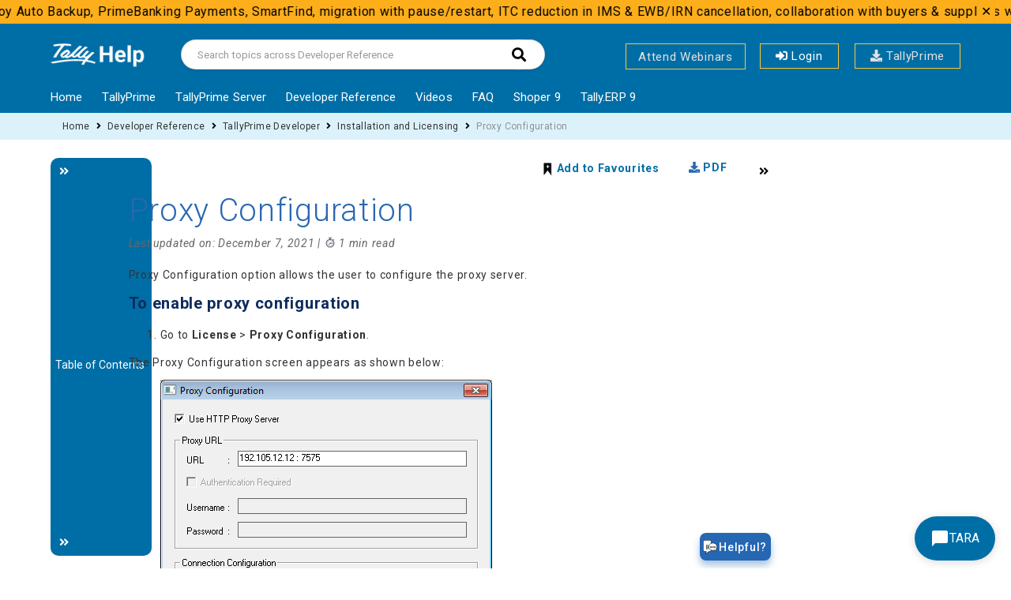

--- FILE ---
content_type: text/html; charset=UTF-8
request_url: https://help.tallysolutions.com/developer-reference/installation-and-licensing-tally-prime-developer/proxy-configuration/
body_size: 33857
content:
    <!DOCTYPE html>
<html lang="en-US" class="no-js">
<head> 
<!-- Google Tag Manager -->
<script>(function(w,d,s,l,i){w[l]=w[l]||[];w[l].push({'gtm.start':
new Date().getTime(),event:'gtm.js'});var f=d.getElementsByTagName(s)[0],
j=d.createElement(s),dl=l!='dataLayer'?'&l='+l:'';j.async=true;j.src=
'https://www.googletagmanager.com/gtm.js?id='+i+dl;f.parentNode.insertBefore(j,f);
})(window,document,'script','dataLayer','GTM-PXRSSV7V');</script>
<!-- End Google Tag Manager -->
 
<meta name="robots" content="index, follow"> <meta http-equiv="X-UA-Compatible"
content="IE=edge" /> <meta charset="UTF-8"> <meta
name="viewport" content="width=device-width"> 
    <link rel="profile"
href="http://gmpg.org/xfn/11"> <link rel="icon" href="https://help.tallysolutions.com/wp-content/uploads/2020/07/favicon.png"
type="image/x-icon"/> <link rel="shortcut icon" href="https://help.tallysolutions.com/wp-content/uploads/2020/07/favicon.png"
type="image/x-icon"/>
  <link rel="icon" href="https://resources.tallysolutions.com/wp-content/themes/tally/assets/images/Tally_Favicon/apple-icon.png" />
    <link rel="icon" href="https://resources.tallysolutions.com/wp-content/themes/tally/assets/images/Tally_Favicon/favicon-16x16.png" sizes="16x16" />
    <link rel="icon" href="https://resources.tallysolutions.com/wp-content/themes/tally/assets/images/Tally_Favicon/favicon-32x32.png" sizes="32x32" />
    <link rel="icon" href="https://resources.tallysolutions.com/wp-content/themes/tally/assets/images/Tally_Favicon/favicon-96x96.png" sezes="96x96" />
    <link rel="icon" href="https://resources.tallysolutions.com/wp-content/themes/tally/assets/images/Tally_Favicon/android-icon-192x192.png" sizes="192x192" />
<link rel="pingback" href="https://help.tallysolutions.com/xmlrpc.php">
<meta property="og:image" content="https://help.tallysolutions.com/wp-content/uploads/2021/01/website.jpg" /><meta name='robots' content='index, follow, max-image-preview:large, max-snippet:-1, max-video-preview:-1' />

	<!-- This site is optimized with the Yoast SEO Premium plugin v20.5 (Yoast SEO v20.5) - https://yoast.com/wordpress/plugins/seo/ -->
	<title>How to Configure Proxy Settings in TallyPrime Developer? | TallyHelp</title>
	<meta name="description" content="Proxy configuration option allows the user to configure the proxy server. Check how to enable proxy configuration in TallyPrime" />
	<link rel="canonical" href="https://help.tallysolutions.com/developer-reference/installation-and-licensing-tally-prime-developer/proxy-configuration/" />
	<meta property="og:locale" content="en_US" />
	<meta property="og:type" content="article" />
	<meta property="og:title" content="How to Configure Proxy Settings in TallyPrime Developer?" />
	<meta property="og:description" content="Proxy configuration option allows the user to configure the proxy server. Check how to enable proxy configuration in TallyPrime" />
	<meta property="og:url" content="https://help.tallysolutions.com/developer-reference/installation-and-licensing-tally-prime-developer/proxy-configuration/" />
	<meta property="og:site_name" content="TallyHelp" />
	<meta property="article:modified_time" content="2021-12-07T04:55:32+00:00" />
	<meta property="og:image" content="https://help.tallysolutions.com/wp-content/uploads/2020/09/proxy-configuration-developer.gif" />
	<meta name="twitter:card" content="summary_large_image" />
	<meta name="twitter:label1" content="Est. reading time" />
	<meta name="twitter:data1" content="1 minute" />
	<script type="application/ld+json" class="yoast-schema-graph">{"@context":"https://schema.org","@graph":[{"@type":"WebPage","@id":"https://help.tallysolutions.com/developer-reference/installation-and-licensing-tally-prime-developer/proxy-configuration/","url":"https://help.tallysolutions.com/developer-reference/installation-and-licensing-tally-prime-developer/proxy-configuration/","name":"How to Configure Proxy Settings in TallyPrime Developer? | TallyHelp","isPartOf":{"@id":"https://help.tallysolutions.com/#website"},"primaryImageOfPage":{"@id":"https://help.tallysolutions.com/developer-reference/installation-and-licensing-tally-prime-developer/proxy-configuration/#primaryimage"},"image":{"@id":"https://help.tallysolutions.com/developer-reference/installation-and-licensing-tally-prime-developer/proxy-configuration/#primaryimage"},"thumbnailUrl":"https://help.tallysolutions.com/wp-content/uploads/2020/09/proxy-configuration-developer.gif","datePublished":"2020-09-09T08:02:44+00:00","dateModified":"2021-12-07T04:55:32+00:00","description":"Proxy configuration option allows the user to configure the proxy server. Check how to enable proxy configuration in TallyPrime","breadcrumb":{"@id":"https://help.tallysolutions.com/developer-reference/installation-and-licensing-tally-prime-developer/proxy-configuration/#breadcrumb"},"inLanguage":"en-US","potentialAction":[{"@type":"ReadAction","target":["https://help.tallysolutions.com/developer-reference/installation-and-licensing-tally-prime-developer/proxy-configuration/"]}]},{"@type":"ImageObject","inLanguage":"en-US","@id":"https://help.tallysolutions.com/developer-reference/installation-and-licensing-tally-prime-developer/proxy-configuration/#primaryimage","url":"https://help.tallysolutions.com/wp-content/uploads/2020/09/proxy-configuration-developer.gif","contentUrl":"https://help.tallysolutions.com/wp-content/uploads/2020/09/proxy-configuration-developer.gif","width":420,"height":355},{"@type":"BreadcrumbList","@id":"https://help.tallysolutions.com/developer-reference/installation-and-licensing-tally-prime-developer/proxy-configuration/#breadcrumb","itemListElement":[{"@type":"ListItem","position":1,"name":"Home","item":"https://help.tallysolutions.com/"},{"@type":"ListItem","position":2,"name":"How to Configure Proxy Settings in TallyPrime Developer?"}]},{"@type":"WebSite","@id":"https://help.tallysolutions.com/#website","url":"https://help.tallysolutions.com/","name":"TallyHelp","description":"","potentialAction":[{"@type":"SearchAction","target":{"@type":"EntryPoint","urlTemplate":"https://help.tallysolutions.com/?s={search_term_string}"},"query-input":"required name=search_term_string"}],"inLanguage":"en-US"}]}</script>
	<!-- / Yoast SEO Premium plugin. -->


<link rel='dns-prefetch' href='//oss.maxcdn.com' />
<link rel='dns-prefetch' href='//cdnjs.cloudflare.com' />
<link rel='dns-prefetch' href='//fonts.googleapis.com' />
<link rel='preconnect' href='https://fonts.gstatic.com' crossorigin />
<link rel="alternate" type="application/rss+xml" title="TallyHelp &raquo; Feed" href="https://help.tallysolutions.com/feed/" />
<link rel="alternate" type="application/rss+xml" title="TallyHelp &raquo; Comments Feed" href="https://help.tallysolutions.com/comments/feed/" />
<link rel="alternate" type="application/rss+xml" title="TallyHelp &raquo; How to Configure Proxy Settings in TallyPrime Developer? Comments Feed" href="https://help.tallysolutions.com/proxy-configuration/feed/" />
<script type="text/javascript">
/* <![CDATA[ */
window._wpemojiSettings = {"baseUrl":"https:\/\/s.w.org\/images\/core\/emoji\/14.0.0\/72x72\/","ext":".png","svgUrl":"https:\/\/s.w.org\/images\/core\/emoji\/14.0.0\/svg\/","svgExt":".svg","source":{"concatemoji":"https:\/\/help.tallysolutions.com\/wp-includes\/js\/wp-emoji-release.min.js?ver=6.4.2"}};
/*! This file is auto-generated */
!function(i,n){var o,s,e;function c(e){try{var t={supportTests:e,timestamp:(new Date).valueOf()};sessionStorage.setItem(o,JSON.stringify(t))}catch(e){}}function p(e,t,n){e.clearRect(0,0,e.canvas.width,e.canvas.height),e.fillText(t,0,0);var t=new Uint32Array(e.getImageData(0,0,e.canvas.width,e.canvas.height).data),r=(e.clearRect(0,0,e.canvas.width,e.canvas.height),e.fillText(n,0,0),new Uint32Array(e.getImageData(0,0,e.canvas.width,e.canvas.height).data));return t.every(function(e,t){return e===r[t]})}function u(e,t,n){switch(t){case"flag":return n(e,"\ud83c\udff3\ufe0f\u200d\u26a7\ufe0f","\ud83c\udff3\ufe0f\u200b\u26a7\ufe0f")?!1:!n(e,"\ud83c\uddfa\ud83c\uddf3","\ud83c\uddfa\u200b\ud83c\uddf3")&&!n(e,"\ud83c\udff4\udb40\udc67\udb40\udc62\udb40\udc65\udb40\udc6e\udb40\udc67\udb40\udc7f","\ud83c\udff4\u200b\udb40\udc67\u200b\udb40\udc62\u200b\udb40\udc65\u200b\udb40\udc6e\u200b\udb40\udc67\u200b\udb40\udc7f");case"emoji":return!n(e,"\ud83e\udef1\ud83c\udffb\u200d\ud83e\udef2\ud83c\udfff","\ud83e\udef1\ud83c\udffb\u200b\ud83e\udef2\ud83c\udfff")}return!1}function f(e,t,n){var r="undefined"!=typeof WorkerGlobalScope&&self instanceof WorkerGlobalScope?new OffscreenCanvas(300,150):i.createElement("canvas"),a=r.getContext("2d",{willReadFrequently:!0}),o=(a.textBaseline="top",a.font="600 32px Arial",{});return e.forEach(function(e){o[e]=t(a,e,n)}),o}function t(e){var t=i.createElement("script");t.src=e,t.defer=!0,i.head.appendChild(t)}"undefined"!=typeof Promise&&(o="wpEmojiSettingsSupports",s=["flag","emoji"],n.supports={everything:!0,everythingExceptFlag:!0},e=new Promise(function(e){i.addEventListener("DOMContentLoaded",e,{once:!0})}),new Promise(function(t){var n=function(){try{var e=JSON.parse(sessionStorage.getItem(o));if("object"==typeof e&&"number"==typeof e.timestamp&&(new Date).valueOf()<e.timestamp+604800&&"object"==typeof e.supportTests)return e.supportTests}catch(e){}return null}();if(!n){if("undefined"!=typeof Worker&&"undefined"!=typeof OffscreenCanvas&&"undefined"!=typeof URL&&URL.createObjectURL&&"undefined"!=typeof Blob)try{var e="postMessage("+f.toString()+"("+[JSON.stringify(s),u.toString(),p.toString()].join(",")+"));",r=new Blob([e],{type:"text/javascript"}),a=new Worker(URL.createObjectURL(r),{name:"wpTestEmojiSupports"});return void(a.onmessage=function(e){c(n=e.data),a.terminate(),t(n)})}catch(e){}c(n=f(s,u,p))}t(n)}).then(function(e){for(var t in e)n.supports[t]=e[t],n.supports.everything=n.supports.everything&&n.supports[t],"flag"!==t&&(n.supports.everythingExceptFlag=n.supports.everythingExceptFlag&&n.supports[t]);n.supports.everythingExceptFlag=n.supports.everythingExceptFlag&&!n.supports.flag,n.DOMReady=!1,n.readyCallback=function(){n.DOMReady=!0}}).then(function(){return e}).then(function(){var e;n.supports.everything||(n.readyCallback(),(e=n.source||{}).concatemoji?t(e.concatemoji):e.wpemoji&&e.twemoji&&(t(e.twemoji),t(e.wpemoji)))}))}((window,document),window._wpemojiSettings);
/* ]]> */
</script>
<link rel='stylesheet' id='wpfp-css' href='https://help.tallysolutions.com/wp-content/plugins/wp-favorite-posts/wpfp.css' type='text/css' />
<link rel='stylesheet' id='namespace-css' href='https://help.tallysolutions.com/wp-content/plugins/tally-link-article/css/articleLink.css?ver=6.4.2' type='text/css' media='all' />
<style id='wp-emoji-styles-inline-css' type='text/css'>

	img.wp-smiley, img.emoji {
		display: inline !important;
		border: none !important;
		box-shadow: none !important;
		height: 1em !important;
		width: 1em !important;
		margin: 0 0.07em !important;
		vertical-align: -0.1em !important;
		background: none !important;
		padding: 0 !important;
	}
</style>
<link rel='stylesheet' id='wp-block-library-css' href='https://help.tallysolutions.com/wp-includes/css/dist/block-library/style.min.css?ver=6.4.2' type='text/css' media='all' />
<link rel='stylesheet' id='bb-tcs-editor-style-shared-css' href='https://help.tallysolutions.com/wp-content/themes/lipi/editor-style-shared.css' type='text/css' media='all' />
<style id='classic-theme-styles-inline-css' type='text/css'>
/*! This file is auto-generated */
.wp-block-button__link{color:#fff;background-color:#32373c;border-radius:9999px;box-shadow:none;text-decoration:none;padding:calc(.667em + 2px) calc(1.333em + 2px);font-size:1.125em}.wp-block-file__button{background:#32373c;color:#fff;text-decoration:none}
</style>
<style id='global-styles-inline-css' type='text/css'>
body{--wp--preset--color--black: #000000;--wp--preset--color--cyan-bluish-gray: #abb8c3;--wp--preset--color--white: #ffffff;--wp--preset--color--pale-pink: #f78da7;--wp--preset--color--vivid-red: #cf2e2e;--wp--preset--color--luminous-vivid-orange: #ff6900;--wp--preset--color--luminous-vivid-amber: #fcb900;--wp--preset--color--light-green-cyan: #7bdcb5;--wp--preset--color--vivid-green-cyan: #00d084;--wp--preset--color--pale-cyan-blue: #8ed1fc;--wp--preset--color--vivid-cyan-blue: #0693e3;--wp--preset--color--vivid-purple: #9b51e0;--wp--preset--gradient--vivid-cyan-blue-to-vivid-purple: linear-gradient(135deg,rgba(6,147,227,1) 0%,rgb(155,81,224) 100%);--wp--preset--gradient--light-green-cyan-to-vivid-green-cyan: linear-gradient(135deg,rgb(122,220,180) 0%,rgb(0,208,130) 100%);--wp--preset--gradient--luminous-vivid-amber-to-luminous-vivid-orange: linear-gradient(135deg,rgba(252,185,0,1) 0%,rgba(255,105,0,1) 100%);--wp--preset--gradient--luminous-vivid-orange-to-vivid-red: linear-gradient(135deg,rgba(255,105,0,1) 0%,rgb(207,46,46) 100%);--wp--preset--gradient--very-light-gray-to-cyan-bluish-gray: linear-gradient(135deg,rgb(238,238,238) 0%,rgb(169,184,195) 100%);--wp--preset--gradient--cool-to-warm-spectrum: linear-gradient(135deg,rgb(74,234,220) 0%,rgb(151,120,209) 20%,rgb(207,42,186) 40%,rgb(238,44,130) 60%,rgb(251,105,98) 80%,rgb(254,248,76) 100%);--wp--preset--gradient--blush-light-purple: linear-gradient(135deg,rgb(255,206,236) 0%,rgb(152,150,240) 100%);--wp--preset--gradient--blush-bordeaux: linear-gradient(135deg,rgb(254,205,165) 0%,rgb(254,45,45) 50%,rgb(107,0,62) 100%);--wp--preset--gradient--luminous-dusk: linear-gradient(135deg,rgb(255,203,112) 0%,rgb(199,81,192) 50%,rgb(65,88,208) 100%);--wp--preset--gradient--pale-ocean: linear-gradient(135deg,rgb(255,245,203) 0%,rgb(182,227,212) 50%,rgb(51,167,181) 100%);--wp--preset--gradient--electric-grass: linear-gradient(135deg,rgb(202,248,128) 0%,rgb(113,206,126) 100%);--wp--preset--gradient--midnight: linear-gradient(135deg,rgb(2,3,129) 0%,rgb(40,116,252) 100%);--wp--preset--font-size--small: 13px;--wp--preset--font-size--medium: 20px;--wp--preset--font-size--large: 36px;--wp--preset--font-size--x-large: 42px;--wp--preset--spacing--20: 0.44rem;--wp--preset--spacing--30: 0.67rem;--wp--preset--spacing--40: 1rem;--wp--preset--spacing--50: 1.5rem;--wp--preset--spacing--60: 2.25rem;--wp--preset--spacing--70: 3.38rem;--wp--preset--spacing--80: 5.06rem;--wp--preset--shadow--natural: 6px 6px 9px rgba(0, 0, 0, 0.2);--wp--preset--shadow--deep: 12px 12px 50px rgba(0, 0, 0, 0.4);--wp--preset--shadow--sharp: 6px 6px 0px rgba(0, 0, 0, 0.2);--wp--preset--shadow--outlined: 6px 6px 0px -3px rgba(255, 255, 255, 1), 6px 6px rgba(0, 0, 0, 1);--wp--preset--shadow--crisp: 6px 6px 0px rgba(0, 0, 0, 1);}:where(.is-layout-flex){gap: 0.5em;}:where(.is-layout-grid){gap: 0.5em;}body .is-layout-flow > .alignleft{float: left;margin-inline-start: 0;margin-inline-end: 2em;}body .is-layout-flow > .alignright{float: right;margin-inline-start: 2em;margin-inline-end: 0;}body .is-layout-flow > .aligncenter{margin-left: auto !important;margin-right: auto !important;}body .is-layout-constrained > .alignleft{float: left;margin-inline-start: 0;margin-inline-end: 2em;}body .is-layout-constrained > .alignright{float: right;margin-inline-start: 2em;margin-inline-end: 0;}body .is-layout-constrained > .aligncenter{margin-left: auto !important;margin-right: auto !important;}body .is-layout-constrained > :where(:not(.alignleft):not(.alignright):not(.alignfull)){max-width: var(--wp--style--global--content-size);margin-left: auto !important;margin-right: auto !important;}body .is-layout-constrained > .alignwide{max-width: var(--wp--style--global--wide-size);}body .is-layout-flex{display: flex;}body .is-layout-flex{flex-wrap: wrap;align-items: center;}body .is-layout-flex > *{margin: 0;}body .is-layout-grid{display: grid;}body .is-layout-grid > *{margin: 0;}:where(.wp-block-columns.is-layout-flex){gap: 2em;}:where(.wp-block-columns.is-layout-grid){gap: 2em;}:where(.wp-block-post-template.is-layout-flex){gap: 1.25em;}:where(.wp-block-post-template.is-layout-grid){gap: 1.25em;}.has-black-color{color: var(--wp--preset--color--black) !important;}.has-cyan-bluish-gray-color{color: var(--wp--preset--color--cyan-bluish-gray) !important;}.has-white-color{color: var(--wp--preset--color--white) !important;}.has-pale-pink-color{color: var(--wp--preset--color--pale-pink) !important;}.has-vivid-red-color{color: var(--wp--preset--color--vivid-red) !important;}.has-luminous-vivid-orange-color{color: var(--wp--preset--color--luminous-vivid-orange) !important;}.has-luminous-vivid-amber-color{color: var(--wp--preset--color--luminous-vivid-amber) !important;}.has-light-green-cyan-color{color: var(--wp--preset--color--light-green-cyan) !important;}.has-vivid-green-cyan-color{color: var(--wp--preset--color--vivid-green-cyan) !important;}.has-pale-cyan-blue-color{color: var(--wp--preset--color--pale-cyan-blue) !important;}.has-vivid-cyan-blue-color{color: var(--wp--preset--color--vivid-cyan-blue) !important;}.has-vivid-purple-color{color: var(--wp--preset--color--vivid-purple) !important;}.has-black-background-color{background-color: var(--wp--preset--color--black) !important;}.has-cyan-bluish-gray-background-color{background-color: var(--wp--preset--color--cyan-bluish-gray) !important;}.has-white-background-color{background-color: var(--wp--preset--color--white) !important;}.has-pale-pink-background-color{background-color: var(--wp--preset--color--pale-pink) !important;}.has-vivid-red-background-color{background-color: var(--wp--preset--color--vivid-red) !important;}.has-luminous-vivid-orange-background-color{background-color: var(--wp--preset--color--luminous-vivid-orange) !important;}.has-luminous-vivid-amber-background-color{background-color: var(--wp--preset--color--luminous-vivid-amber) !important;}.has-light-green-cyan-background-color{background-color: var(--wp--preset--color--light-green-cyan) !important;}.has-vivid-green-cyan-background-color{background-color: var(--wp--preset--color--vivid-green-cyan) !important;}.has-pale-cyan-blue-background-color{background-color: var(--wp--preset--color--pale-cyan-blue) !important;}.has-vivid-cyan-blue-background-color{background-color: var(--wp--preset--color--vivid-cyan-blue) !important;}.has-vivid-purple-background-color{background-color: var(--wp--preset--color--vivid-purple) !important;}.has-black-border-color{border-color: var(--wp--preset--color--black) !important;}.has-cyan-bluish-gray-border-color{border-color: var(--wp--preset--color--cyan-bluish-gray) !important;}.has-white-border-color{border-color: var(--wp--preset--color--white) !important;}.has-pale-pink-border-color{border-color: var(--wp--preset--color--pale-pink) !important;}.has-vivid-red-border-color{border-color: var(--wp--preset--color--vivid-red) !important;}.has-luminous-vivid-orange-border-color{border-color: var(--wp--preset--color--luminous-vivid-orange) !important;}.has-luminous-vivid-amber-border-color{border-color: var(--wp--preset--color--luminous-vivid-amber) !important;}.has-light-green-cyan-border-color{border-color: var(--wp--preset--color--light-green-cyan) !important;}.has-vivid-green-cyan-border-color{border-color: var(--wp--preset--color--vivid-green-cyan) !important;}.has-pale-cyan-blue-border-color{border-color: var(--wp--preset--color--pale-cyan-blue) !important;}.has-vivid-cyan-blue-border-color{border-color: var(--wp--preset--color--vivid-cyan-blue) !important;}.has-vivid-purple-border-color{border-color: var(--wp--preset--color--vivid-purple) !important;}.has-vivid-cyan-blue-to-vivid-purple-gradient-background{background: var(--wp--preset--gradient--vivid-cyan-blue-to-vivid-purple) !important;}.has-light-green-cyan-to-vivid-green-cyan-gradient-background{background: var(--wp--preset--gradient--light-green-cyan-to-vivid-green-cyan) !important;}.has-luminous-vivid-amber-to-luminous-vivid-orange-gradient-background{background: var(--wp--preset--gradient--luminous-vivid-amber-to-luminous-vivid-orange) !important;}.has-luminous-vivid-orange-to-vivid-red-gradient-background{background: var(--wp--preset--gradient--luminous-vivid-orange-to-vivid-red) !important;}.has-very-light-gray-to-cyan-bluish-gray-gradient-background{background: var(--wp--preset--gradient--very-light-gray-to-cyan-bluish-gray) !important;}.has-cool-to-warm-spectrum-gradient-background{background: var(--wp--preset--gradient--cool-to-warm-spectrum) !important;}.has-blush-light-purple-gradient-background{background: var(--wp--preset--gradient--blush-light-purple) !important;}.has-blush-bordeaux-gradient-background{background: var(--wp--preset--gradient--blush-bordeaux) !important;}.has-luminous-dusk-gradient-background{background: var(--wp--preset--gradient--luminous-dusk) !important;}.has-pale-ocean-gradient-background{background: var(--wp--preset--gradient--pale-ocean) !important;}.has-electric-grass-gradient-background{background: var(--wp--preset--gradient--electric-grass) !important;}.has-midnight-gradient-background{background: var(--wp--preset--gradient--midnight) !important;}.has-small-font-size{font-size: var(--wp--preset--font-size--small) !important;}.has-medium-font-size{font-size: var(--wp--preset--font-size--medium) !important;}.has-large-font-size{font-size: var(--wp--preset--font-size--large) !important;}.has-x-large-font-size{font-size: var(--wp--preset--font-size--x-large) !important;}
.wp-block-navigation a:where(:not(.wp-element-button)){color: inherit;}
:where(.wp-block-post-template.is-layout-flex){gap: 1.25em;}:where(.wp-block-post-template.is-layout-grid){gap: 1.25em;}
:where(.wp-block-columns.is-layout-flex){gap: 2em;}:where(.wp-block-columns.is-layout-grid){gap: 2em;}
.wp-block-pullquote{font-size: 1.5em;line-height: 1.6;}
</style>
<link rel='stylesheet' id='bbp-default-css' href='https://help.tallysolutions.com/wp-content/themes/lipi/css/bbpress.min.css?ver=2.6.9' type='text/css' media='screen' />
<link rel='stylesheet' id='crp-style-text-only-css' href='https://help.tallysolutions.com/wp-content/plugins/contextual-related-posts/css/text-only.min.css?ver=3.4.1' type='text/css' media='all' />
<link rel='stylesheet' id='collapscore-css-css' href='https://help.tallysolutions.com/wp-content/plugins/jquery-collapse-o-matic/css/core_style.css?ver=1.0' type='text/css' media='all' />
<style id='collapscore-css-inline-css' type='text/css'>
  /* Prerequisites expand style */
  .kb-prereq {
      background: #f3f3f3;
      border: 1px solid #dcdcdc;
      padding: 5px 10px 5px 40px;
      font-weight: 600;
      font-size: 18px;
      color: #0b3a82;
      border-radius: 4px;
      cursor: pointer;
      position: relative;
      display: block;
      width: 100%;
      box-sizing: border-box;
  }

  .kb-prereq:focus {
      color: #0b3a82;
      outline: none;
  }

  /* Chevron icon for prereq - before title (left side) */
  .kb-prereq:after {
      font-family: 'Font Awesome 5 Free' !important;
      font-weight: 900 !important;
      content: "\f078" !important;
      position: absolute;
      left: 18px;
      top: 50%;
      transform: translateY(-50%);
      padding: 0 !important;
      float: none !important;
  }

  .kb-prereq.colomat-close:after {
      content: "\f077" !important;
  }

  .kb-prereq + .collapseomatic_content {
      border: 1px solid #dcdcdc;
      border-top: none;
      padding: 16px 20px;
/*       background: #f3f3f3; */
      border-radius: 0 0 4px 4px;
  }

  .kb-prereq + .collapseomatic_content ol {
      margin-left: 20px;
 }
</style>
<link rel='stylesheet' id='printomatic-css-css' href='https://help.tallysolutions.com/wp-content/plugins/print-o-matic/css/style.css?ver=2.0' type='text/css' media='all' />
<link rel='stylesheet' id='dgsb-style-css' href='https://help.tallysolutions.com/wp-content/plugins/scrolling-text-banner/dgsb-style.css?ver=6.4.2' type='text/css' media='all' />
<link rel='stylesheet' id='wthf-style-css' href='https://help.tallysolutions.com/wp-content/plugins/was-this-article-helpful/css/style.css?ver=6.4.2' type='text/css' media='all' />
<link rel='stylesheet' id='font-awesome-css' href='https://cdnjs.cloudflare.com/ajax/libs/font-awesome/6.0.0-beta3/css/all.min.css?ver=6.4.2' type='text/css' media='all' />
<link rel='stylesheet' id='whatsapp-button-style-css' href='https://help.tallysolutions.com/wp-content/plugins/whatsapp-integration/style.css?ver=1744215552' type='text/css' media='all' />
<link rel='stylesheet' id='ez-toc-css' href='https://help.tallysolutions.com/wp-content/plugins/easy-table-of-contents/assets/css/screen.min.css?ver=2.0.61' type='text/css' media='all' />
<style id='ez-toc-inline-css' type='text/css'>
div#ez-toc-container .ez-toc-title {font-size: 120%;}div#ez-toc-container .ez-toc-title {font-weight: 500;}div#ez-toc-container ul li {font-size: 95%;}div#ez-toc-container nav ul ul li {font-size: ;}div#ez-toc-container {background: #0c0c0c;border: 1px solid #dd9933;}div#ez-toc-container p.ez-toc-title , #ez-toc-container .ez_toc_custom_title_icon , #ez-toc-container .ez_toc_custom_toc_icon {color: #999;}div#ez-toc-container ul.ez-toc-list a {color: #8224e3;}div#ez-toc-container ul.ez-toc-list a:hover {color: #81d742;}div#ez-toc-container ul.ez-toc-list a:visited {color: #10e0ef;}
</style>
<link rel='stylesheet' id='fontawesome-css' href='https://help.tallysolutions.com/wp-content/themes/lipi/css/font-awesome/css/all.css?ver=3.3.1' type='text/css' media='all' />
<link rel='stylesheet' id='et-line-font-css' href='https://help.tallysolutions.com/wp-content/themes/lipi/css/et-line-font/style.css?ver=3.3.1' type='text/css' media='all' />
<link rel='stylesheet' id='elegent-font-css' href='https://help.tallysolutions.com/wp-content/themes/lipi/css/elegent-font/style.css?ver=3.3.1' type='text/css' media='all' />
<link rel='stylesheet' id='lipi-style-css' href='https://help.tallysolutions.com/wp-content/themes/lipi/style.css?ver=1.0' type='text/css' media='all' />
<link rel='stylesheet' id='lipi-fonts-css' href='//fonts.googleapis.com/css?family=Montserrat:100,200,300,400,500,600,700,800,900%7CRubik:100,200,300,400,500,600,700,800,900%7CPoppins:100,200,300,400,500,600,700,800,900%7CRoboto:100,200,300,400,500,600,700,800,900&#038;subset=latin,latin-ext' type='text/css' media='all' />
<link rel='stylesheet' id='bootstrap-css' href='https://help.tallysolutions.com/wp-content/themes/lipi/css/lib/bootstrap.min.css?ver=3.3.1' type='text/css' media='all' />
<link rel='stylesheet' id='lipi-custom-flexslider-css' href='https://help.tallysolutions.com/wp-content/themes/lipi/css/flexslider/flexslider.css?ver=2.5.0' type='text/css' media='all' />
<link rel='stylesheet' id='owlcarousel-custom-style-css' href='https://help.tallysolutions.com/wp-content/themes/lipi/js/owl/owl.carousel.css?ver=6.4.2' type='text/css' media='all' />
<link rel='stylesheet' id='lipi-effect-css' href='https://help.tallysolutions.com/wp-content/themes/lipi/css/hover.css?ver=6.4.2' type='text/css' media='all' />
<link rel='stylesheet' id='lipi-mediaelementplayer-css' href='https://help.tallysolutions.com/wp-content/themes/lipi/css/mediaelementplayer/mediaelementplayer.min.css?ver=6.4.2' type='text/css' media='all' />
<link rel='stylesheet' id='lipi-lightbox-css' href='https://help.tallysolutions.com/wp-content/themes/lipi/css/lightbox/lightbox.css?ver=6.4.2' type='text/css' media='all' />
<link rel='stylesheet' id='slb_core-css' href='https://help.tallysolutions.com/wp-content/plugins/simple-lightbox/client/css/app.css?ver=2.9.3' type='text/css' media='all' />
<link rel='stylesheet' id='bsf-Defaults-css' href='https://help.tallysolutions.com/wp-content/uploads/smile_fonts/Defaults/Defaults.css?ver=3.19.4' type='text/css' media='all' />
<link rel="preload" as="style" href="https://fonts.googleapis.com/css?family=Roboto:100,300,400,500,700,900,100italic,300italic,400italic,500italic,700italic,900italic&#038;display=swap&#038;ver=1763974212" /><link rel="stylesheet" href="https://fonts.googleapis.com/css?family=Roboto:100,300,400,500,700,900,100italic,300italic,400italic,500italic,700italic,900italic&#038;display=swap&#038;ver=1763974212" media="print" onload="this.media='all'"><noscript><link rel="stylesheet" href="https://fonts.googleapis.com/css?family=Roboto:100,300,400,500,700,900,100italic,300italic,400italic,500italic,700italic,900italic&#038;display=swap&#038;ver=1763974212" /></noscript><script type="text/javascript" id="wp_session_data-js-extra">
/* <![CDATA[ */
var login_cookie = null;
/* ]]> */
</script>
<script type="text/javascript" src="https://help.tallysolutions.com/wp-includes/js/jquery/jquery.min.js?ver=3.7.1" id="jquery-core-js"></script>
<script type="text/javascript" src="https://help.tallysolutions.com/wp-includes/js/jquery/jquery-migrate.min.js?ver=3.4.1" id="jquery-migrate-js"></script>
<script type="text/javascript" id="add_case_script-js-extra">
/* <![CDATA[ */
var addCase = {"ajaxurl":"https:\/\/help.tallysolutions.com\/wp-admin\/admin-ajax.php","add_fav_icon":"https:\/\/help.tallysolutions.com\/wp-content\/plugins\/tally-link-article\/img\/addfavourite.svg","remove_fav_icon":"https:\/\/help.tallysolutions.com\/wp-content\/plugins\/tally-link-article\/img\/remove_fav.svg"};
/* ]]> */
</script>
<script type="text/javascript" src="https://help.tallysolutions.com/wp-content/plugins/tally-link-article/js/tally-link-article.js?ver=6.4.2" id="add_case_script-js"></script>
<!--[if lt IE 9]>
<script type="text/javascript" src="https://oss.maxcdn.com/html5shiv/3.7.3/html5shiv.min.js?ver=3.7.3" id="html5shiv-js"></script>
<![endif]-->
<!--[if lt IE 9]>
<script type="text/javascript" src="https://oss.maxcdn.com/respond/1.4.2/respond.min.js?ver=1.4.2" id="respond-js"></script>
<![endif]-->
<script type="text/javascript" src="https://help.tallysolutions.com/wp-content/themes/lipi/js/handler/jquery.history.js?ver=1" id="jquery-history-js"></script>
<script type="text/javascript" src="https://help.tallysolutions.com/wp-content/plugins/wp-favorite-posts/script.js?ver=1.6.8" id="wp-favorite-posts-js"></script>
<script></script><link rel="https://api.w.org/" href="https://help.tallysolutions.com/wp-json/" /><link rel="alternate" type="application/json" href="https://help.tallysolutions.com/wp-json/wp/v2/lipi_kb/108377" /><link rel="EditURI" type="application/rsd+xml" title="RSD" href="https://help.tallysolutions.com/xmlrpc.php?rsd" />
<meta name="generator" content="WordPress 6.4.2" />
<link rel='shortlink' href='https://help.tallysolutions.com/?p=108377' />
<link rel="alternate" type="application/json+oembed" href="https://help.tallysolutions.com/wp-json/oembed/1.0/embed?url=https%3A%2F%2Fhelp.tallysolutions.com%2Fproxy-configuration%2F" />
<link rel="alternate" type="text/xml+oembed" href="https://help.tallysolutions.com/wp-json/oembed/1.0/embed?url=https%3A%2F%2Fhelp.tallysolutions.com%2Fproxy-configuration%2F&#038;format=xml" />
<meta name="framework" content="Redux 4.1.23" /><style type="text/css">0</style><style>.post-meta{
margin-bottom: 15px!important;
}
.reading-time {
  font-style: italic;
}

.modified {
  font-style: italic;
}</style><style>#wpdevart_lb_overlay{background-color:#000000;} #wpdevart_lb_overlay.wpdevart_opacity{opacity:0.78 !important;} #wpdevart_lb_main_desc{
				 -webkit-transition: opacity 0.3s ease;
				 -moz-transition: opacity 0.3s ease;
				 -o-transition: opacity 0.3s ease;
				 transition: opacity 0.3s ease;} #wpdevart_lb_information_content{
				 -webkit-transition: opacity 0.3s ease;
				 -moz-transition: opacity 0.3s ease;
				 -o-transition: opacity 0.3s ease;
				 transition: opacity 0.3s ease;}
		#wpdevart_lb_information_content{
			width:100%;	
			padding-top:0px;
			padding-bottom:0px;
		}
		#wpdevart_info_counter_of_imgs{
			    display: inline-block;
				padding-left:15px;
				padding-right:4px;
				font-size:20px;
				color:#000000;
		}
		#wpdevart_info_caption{
			    display: inline-block;
				padding-left:15px;
				padding-right:4px;
				font-size:20px;
				color:#000000;
		}
		#wpdevart_info_title{
			    display: inline-block;
				padding-left:4px;
				padding-right:4px;
				font-size:15px;
				color:#000000;
		}
		@-webkit-keyframes rotate {
			to   {-webkit-transform: rotate(360deg);}
			from  {-webkit-transform: rotate(0deg);}
		}
		@keyframes rotate {
			to   {transform: rotate(360deg);}
			from  {transform: rotate(0deg);}
		}
		#wpdevart_lb_loading_img,#wpdevart_lb_loading_img_first{
			-webkit-animation: rotate 2s linear  infinite;
    		animation: rotate 2s linear infinite;
		}
	  </style>      <style type="text/css">.header_normal_design .inner-padding h1, .header-breadcrumbs {  } .header_normal_design  .header-breadcrumbs a{   }.header_normal_design .padding-top-100 {padding: 26px 15px 20px 15px;} @media (max-width: 991px) and (min-width: 768px) { .header_normal_design .padding-top-100 { padding:26px 15px 20px 15px; } } @media (max-width:767px) {  .header_normal_design .padding-top-100 { padding:26px 15px 20px 15px; }  } .site-header {position: relative;} .site-header .logo-image.logo-hide{ display: block; }.site-header .logo-image.white{ display:none; }nav.site-header.after-scroll-wrap {background:rgba(0,110,166,1)!important; box-shadow: none;}@media (max-width: 991px) and (min-width: 768px) { .site-header { background:#ffffff!important; border-bottom:none!important;box-shadow:none!important; } }  @media (max-width: 767px) { .site-header {  background:#ffffff!important; border-bottom:none!important;box-shadow:none!important; }  }.header-breadcrumbs { float: right; }.header_normal_design .padding-top-100 .inner-padding h1 { font-weight: 600!important; font-size: 19px!important;       }.header_normal_design .padding-top-100 .inner-padding p.desc { font-weight: 400!important; font-size: 14px!important;   text-transform: none!important;   }.header_normal_design { background:rgba(0,110,166,1); }.woo_replace_header_layout .inner-padding .woocommerce-breadcrumb, .header_normal_design .inner-padding h1, .header-breadcrumbs {  } .woo_replace_header_layout .inner-padding .woocommerce-breadcrumb a, .header_normal_design  .header-breadcrumbs a{   }.site-header .logo-image { width: 120px;padding-top: 25px;}@media (max-width: 991px) and (min-width: 768px) { .site-header .logo-image.logo-hide { width: 120px; } } @media (max-width: 767px) { .site-header .logo-image.logo-hide {  width: 120px; } }.site-header .logo{ margin:0px 45px 0px 0px; }nav.site-header.after-scroll-wrap .logo-image { height: 69px;margin-top: -12px;}body { font-weight:; font-family:Roboto; color: #333333; font-family:Roboto!important; font-size: 14px; line-height: 2; letter-spacing: 0.7px; }h1 {  font-family: Roboto; font-weight:300; font-size:40px; line-height: 45px; text-transform:none; letter-spacing: 0.7px; color: #2a67b2; }.bbp-topic-wrapper .entry-title, h2 {  font-family: Roboto; font-weight:300; font-size:30px; line-height: 45px; text-transform:none; letter-spacing: 0.7px; color: #2a67b2; }h3 {  font-family: Roboto; font-weight:400; font-size:22px; line-height: 35px; text-transform:none; letter-spacing: 0.7px; color: #0e2b5c; }h4 {  font-family: Roboto; font-weight:700; font-size:20px; line-height: 28px; text-transform:none; letter-spacing: 0.7px; color: #0e2b5c; }h5 {  font-family: Roboto; font-weight:700; font-size:18px; line-height: 25px; text-transform:none; letter-spacing: 0.7px; color: #0e2b5c; }#bbpress-forums .bbp-forum-link, h6 {  font-family: Roboto; font-weight:700; font-size:18px; line-height: 20px; text-transform:none; letter-spacing: 0.7px; color: #0e2b5c; }.footer-section .footer-layer-1 { background: #f8f8f8; } .footer-section .footer-layer-1 { color: #85838e!important; } .footer-section .theme-widget h6, .footer-section .theme-widget h5, .footer-section .theme-widget h4 { color: #ffffff!important; } .footer-section .theme-widget a { color: #9e9ab3; } .footer-section .footer-layer-2 .social-footer-icon { color:#85838e } .footer-section .footer-layer-2 { background: #f8f8f8; color: #85838e; } .footer-section .footer-layer-2 .copyright-links a, .footer-section .footer-layer-2 p a { color:#9e9ab3; }.site-top-header{ background-color:#006ea6; border-bottom: 1px solid rgba(0,110,166,1); font-size:12px; } .site-top-header ul li a { color: #cbccce; } .wrap_site_top_header ul.lang_sel>li.menu-item-has-children>a:after {border-top: 5px solid #cbccce; } .wrap_site_top_header ul.lang_sel li ul{background-color:#006ea6;}.site-top-header .shopping_cart_inner { height: auto; }  .site-top-header .shopping_cart_header a.header_cart { color: #cbccce; } .site-top-header .shopping_cart_outer{ margin-top: 17px; margin-left: 20px; float:right; } .special-apperance-menu .special-apperance-menu-inner{border-top: 1px solid rgba(245,245,245,1);} .site-header .logo { float: none; text-align: left; padding-bottom: 10px;  } .site-header .site-header-category-links { float: none; } .site-header .site-header-category-links li { margin-left: 0px; margin-right: 25px; } .site-header .site-header-category-links a{ line-height: 75px; } nav.site-header.after-scroll-wrap .logo{ border-bottom:none; }.shopping_cart_inner { height: 80px; }.hamburger-menu { margin: 0px 0; }.hamburger-menu.menu-open { margin: 0px 0; margin-left: 15px; } .site-header.after-scroll-wrap .site-header-category-links li { margin-left: 0px; } .site-header.after-scroll-wrap .site-header-category-links li ul li { margin-left: 0px; } .site-header .site-header-category-links a { line-height: 40px; }.shopping_cart_inner { height: 40px; } .site-header .site-header-category-links li { margin-left: 0px; margin-right:25px; } .site-header .logo { float: left; } .site-header ul.site-header-category-links{ padding-left:0px } .site-header .nav_style_3_icon_text { margin-top: 20px; } .site-header.after-scroll-wrap .nav_style_3_icon_text { display:none; } .site-header .site-header-category-links a{ margin-left:0px; } nav.site-header.after-scroll-wrap .special-apperance-menu.item-block { background: rgba(254, 254, 254, 0.16)!important; } nav.site-header.after-scroll-wrap .special-apperance-menu.item-block { display: block; } nav.site-header.after-scroll-wrap .container.wrap-header-call{ display:none; } nav.site-header.after-scroll-wrap .site-header-category-links { float: left; }.special-apperance-menu.item-block{ background:rgba(0,110,166,1); }.blog.kb .social-box { float: none; }.woocommerce .star-rating, .woocommerce-page .star-rating, .woocommerce p.stars a, .woocommerce p.stars a:hover, .site-header .site-header-category-links li ul a:hover i.menu_arrow, .header-breadcrumbs .sep, .woocommerce-breadcrumb .sep, .body-content .blog .linkformat:before, .woocommerce-message::before, i.portfolio-single-nav, .display-faq-section .collapsible-panels h5.title-faq-cat:before, ul.live-searchresults li a:before, #bbpress-forums .bbp-forum-title-container a:before, #bbpress-forums li.bbp-body ul.topic li.bbp-topic-title:before, .kb-categorypg .kb-box-single:hover:before, .knowledgebase-body li.cat.inner:hover:before, .theme-widget.vc_kb_article_type li.articles:hover:before, .kb_article_bytype li.articles:hover:before, .kb_sub_category_section h5 :before, .related_kb_post .related_post_ul li.related_post_ul_li:hover:before, .attached_file_section h5:before, .portfolio-sorting-section ul li.selected span, .portfolio-sorting-fitrows-section ul li.selected span, .wpb_text_column ul li:before, .wpb_text_column ol li:before, .woocommerce a.button.add_to_cart_button::before, .woocommerce a.button::before, #scrollbkToTop .footer-go-uplink:hover, .tagcloud i, li.load_more_kb_records_widget.more-link i, li.portfolio_paging_loading i { color:#ffffff!important; } .woocommerce .widget_price_filter .ui-slider-horizontal .ui-slider-range, .woocommerce-page .widget_price_filter .ui-slider-horizontal .ui-slider-range, .woocommerce .widget_price_filter .ui-slider .ui-slider-handle, .woocommerce-page .widget_price_filter .ui-slider .ui-slider-handle, .woocommerce .quantity .minus:hover, .woocommerce #content .quantity .minus:hover, .woocommerce-page .quantity .minus:hover, .woocommerce-page #content .quantity .minus:hover, .woocommerce .quantity .plus:hover, .woocommerce #content .quantity .plus:hover, .woocommerce-page .quantity .plus:hover, .woocommerce-page #content .quantity .plus:hover, .pagination .page-numbers.current, .pagination .page-numbers:hover, .pagination a.page-numbers:hover, .pagination .next.page-numbers:hover, .pagination .prev.page-numbers:hover, .woocommerce nav.woocommerce-pagination ul li span.current { background-color:#ffffff; }.sidebar-widget-box .widget_product_categories ul li.current-cat>a, .display-faq-section ul li.current-cat>a, .widget_kb_default_category ul li.current-cat>a { border-color:#ffffff; } .woocommerce div.product .woocommerce-tabs ul.tabs li.active { border-top: 4px solid #ffffff; }blockquote, .body-content .blog blockquote, .comments blockquote, .author-desc:hover, .author-desc > .heading:hover, .pagination .page-numbers.current, .pagination .page-numbers:hover, .pagination a.page-numbers:hover, .pagination .next.page-numbers:hover, .pagination .prev.page-numbers:hover { border-color:#ffffff; }.portfolio-sorting-section ul li span:hover, .portfolio-sorting-fitrows-section ul li span:hover, .portfolio-sorting-section ul li.selected span, .portfolio-sorting-fitrows-section ul li.selected span { border-bottom: 1px solid #ffffff; }.sidebar-widget-box .theme-widget.widget_tag_cloud .tagcloud a:hover, .footer-section .theme-widget.widget_tag_cloud .tagcloud a:hover, div.tagcloud a:hover { background-color:#ffffff; border: 1px solid #ffffff; color:#ffffff!important; }.woocommerce-message { border-top-color:#ffffff; }body table.booked-calendar td.today .date span { border: 2px solid #ffffff; }.custom_login_form, form.vc-theme-user-login, .vc-theme-user-login-loggedin, form.bbp-login-form, .bbp-logged-in { border-top: 4px solid #ffffff; }.header_normal_design .singe-post-entry-meta .cat-links a, .header_normal_design .singe-post-entry-meta .entry-format a, .header_normal_design .singe-post-entry-meta .edit-link a, .theme-widget a, .body-content .blog .linkformat h3 a, .header-breadcrumbs a, .body-content .blog h1.entry-title a, .body-content .blog h2.entry-title a, .body-content .blog h4.entry-title a, .body-content .blog h5.entry-title a, .body-content .blog h6.entry-title a,h2.woocommerce-loop-product__title, .woocommerce div.product div.product_meta>span span, .woocommerce div.product div.product_meta>span a, .woo_replace_header_layout .woocommerce-breadcrumb a, .woocommerce-cart table.cart tbody tr td a, .woocommerce-checkout .checkout table tbody tr td a, .woocommerce a.added_to_cart, .woocommerce .woocommerce-MyAccount-navigation ul li a, a.woocommerce-review-link, .related_kb_post ul li.related_post_ul_li a, .knowledgebase-body li.cat a { color:#333333; } a, .theme-widget a, .sidebar-widget-box .widget_product_categories ul li a, .display-faq-section ul li a, #bbpress-forums .bbp-forum-title, #bbpress-forums .bbp-forum-link, #bbpress-forums .bbp-topic-permalink, .vc-kb-cat-widget ul li a, .widget_kb_default_category ul li a, .body-content .blog h5.entry-title a {color:#006ea6;} .body-content .blog .cat-links a:hover, .body-content .blog .comments-link a:hover, .body-content .blog .edit-link a:hover, .body-content .blog .entry-format a:hover, .header_normal_design .singe-post-entry-meta .cat-links a:hover, .header_normal_design .singe-post-entry-meta .entry-format a:hover, .header_normal_design .singe-post-entry-meta .edit-link a:hover, .theme-widget a:hover, .body-content .blog .linkformat h3 a:hover, .comment-by a:hover, a.comment-reply-link:hover, a#cancel-comment-reply-link:hover, .header-breadcrumbs a:hover, .body-content .blog h1.entry-title a:hover, .body-content .blog h2.entry-title a:hover, .body-content .blog h5.entry-title a:hover, .body-content .blog h4.entry-title a:hover, .body-content .blog h5.entry-title a:hover, .body-content .blog h6.entry-title a:hover,h2.woocommerce-loop-product__title:hover, .woocommerce div.product div.product_meta>span span:hover, .woocommerce div.product div.product_meta>span a:hover, .woo_replace_header_layout .woocommerce-breadcrumb a:hover, .woocommerce-cart table.cart tbody tr td a:hover, .woocommerce-checkout .checkout table tbody tr td a:hover, .woocommerce a.added_to_cart:hover, .woocommerce .woocommerce-MyAccount-navigation ul li a:hover, a.woocommerce-review-link:hover, .woocommerce ul.cart_list li a:hover, .woocommerce ul.product_list_widget li a:hover, .footer-section .theme-widget a:hover, .footer-section .footer-layer-2 p a:hover, .footer-section .footer-layer-2 .copyright-links a:hover, .site-top-header ul li a:hover, .portfolio-define-section h2.entry-title:hover, .portfolio-define-section h3.entry-title:hover, .portfolio-define-section h4.entry-title:hover, .portfolio-define-section h5.entry-title:hover, .portfolio-define-section h6.entry-title:hover, .body-content .blog h3:hover, .portfolio-sorting-section ul li span:hover, .portfolio-sorting-fitrows-section ul li span:hover, a:focus, a:hover, .sidebar-widget-box .widget_product_categories ul li a:hover, .display-faq-section ul li a:hover, ul.live-searchresults li a:hover, ul.live-searchresults li a:hover:before, #bbpress-forums .bbp-forum-title:hover, #bbpress-forums .bbp-forum-link:hover, #bbpress-forums .bbp-topic-permalink:hover, .knowledgebase-body li.cat a:hover, .vc-kb-cat-widget ul li a:hover, .widget_kb_default_category ul li a:hover, .related_kb_post ul li.related_post_ul_li a:hover, a.doc-active , .active-wig-sidebar a{ color:#2a67b2; }.entry-content a{ scroll-margin-top:150px; color:#006ea6; }.entry-content a:hover{ color:#2a67b2; }.site-header i.navbar-toggle:hover, .portfolio-sorting-section ul li span:hover, .portfolio-sorting-fitrows-section ul li span:hover { color:#2a67b2; } .custom-link, .more-link{color:#006ea6!important;} a.custom-link:hover, a.more-link:hover{ color:#2a67b2!important;}  .portfolio-sorting-section ul li.selected span, .portfolio-sorting-fitrows-section ul li.selected span { border-bottom: 1px solid #006ea6; color: #006ea6; } .button, input[type="submit"], .custom-botton, .shopping_cart_dropdown .qbutton, .woocommerce a.button, .woocommerce .wc-proceed-to-checkout a.button.alt, .woocommerce p.return-to-shop a.button, .vc_btn3.vc_btn3-color-juicy-pink, .vc_btn3.vc_btn3-color-juicy-pink.vc_btn3-style-flat { background-color: #006ea6; color: #ffffff!important; } .button:hover, input[type="submit"]:hover, .custom-botton:hover, .shopping_cart_dropdown .qbutton:hover, .vc_btn3.vc_btn3-color-juicy-pink.vc_btn3-style-flat:focus, .vc_btn3.vc_btn3-color-juicy-pink.vc_btn3-style-flat:hover, .vc_btn3.vc_btn3-color-juicy-pink:focus, .vc_btn3.vc_btn3-color-juicy-pink:hover { background-color:#2a67b2; color: #ffffff!important; } .promo .hvr-bubble-float-right:before { border-color: transparent transparent transparent #006ea6; } .social-share-box{ color: #006ea6; border: 1px solid #006ea6; } .social-share-box:hover { background:#2a67b2; border: 1px solid #2a67b2; }.woocommerce .social-share-box:hover { border: 1px solid #2a67b2; }.team_members .team_social_holder.normal_social i.simple_social:hover{ color:#2a67b2; } .load_more_kb_records_widget.more-link a { color:#006ea6!important; } .load_more_kb_records_widget.more-link a:hover { color:#2a67b2!important; } .theme-widget.bbp_widget_login .bbp-logged-in a.button{  color: #ffffff!important; background-color: #006ea6!important; } .theme-widget.bbp_widget_login .bbp-logged-in a.button:hover{  background-color:#2a67b2!important;  } .kb_tree_viewmenu ul li.root_cat a.kb-tree-recdisplay:before, .kb_tree_viewmenu ul li.root_cat_child a.kb-tree-recdisplay:before { color:#006ea6; } .kb_tree_viewmenu ul li.root_cat a.dataicon:before, .kb_tree_viewmenu ul li.root_cat_child a.dataicon:before { color:#2a67b2; }.vc_theme_blog_post_holder.body-content .entry-content .latest_post_date i, .body-content .blog .entry-meta i{ color:#006ea6!important; }.woocommerce button.button.alt, .woocommerce #respond input#submit, .woocommerce button.button, .woocommerce input.button, button, a.button{ color: #ffffff; background-color:#006ea6!important; } button:hover, .woocommerce .button:hover, .woocommerce-page .button:hover, .woocommerce button.button.alt:hover, .woocommerce #respond input#submit:hover, .woocommerce a.button:hover, .woocommerce button.button:hover, .woocommerce input.button:hover, .woocommerce a.button:hover { background-color: #2a67b2!important; } .shopping_cart_header a.header_cart{ color:#0e2b5c; } .shopping_cart_header a.header_cart:hover{ color:#0e2b5c!important; } .shopping_cart_header .header_cart .header_cart_span { background-color:#ffffff; }.form-control.header-search{ border-radius:4px; font-size: 14px; font-weight:500;  } form.searchform i.livesearch { color: #A8A8A8!important; } .theme-top-header-searchbox .form-group .search-button-custom{ font-size: 14px; font-weight:500; }.theme_header_menu_social ul li a { color:#0e2b5c; } .theme_header_menu_social ul li a:hover { color:#0e2b5c!important; }#scrollbkToTop .footer-go-uplink { font-size: 24px; color:rgba(90,112,245,1); }.site-header .site-header-category-links li > .menu_arrow_first_level{ color:#0e2b5c; font-size: 9px; } .site-header { background-color:#ffffff; }.site-header .site-header-category-links a{ font-family:Roboto; color:#0e2b5c; font-weight:600;font-size:15px; letter-spacing: 0.1px; text-transform:capitalize; } .site-header .site-header-category-links li ul { background-color:#ffffff; } .site-header .site-header-category-links li ul a{ font-weight:500; font-size:13px; color:#0e2b5c!important; letter-spacing:-0.1px; line-height:21px; text-transform:capitalize;} .site-header .site-header-category-links li ul a:hover { color:#0e2b5c!important; }.site-header .site-header-category-links a:hover{ color:#0e2b5c!important; } @media (max-width: 991px){ .mobile-menu-holder { background:#F9F9F9; } .mobile-menu-holder li a { font-family:Roboto; font-size:15px; font-weight:600; letter-spacing:0.1px; text-transform:capitalize; color:#0e2b5c!important; } .mobile-menu-holder li a:hover { color:#0e2b5c!important; } .mobile-menu-holder li > ul li a { font-size:13px; font-weight:500; letter-spacing:-0.1px; text-transform:capitalize; line-height:28px; color:#0e2b5c!important; } .site-header i.navbar-toggle{ color:#0e2b5c; } .site-header i.navbar-toggle:hover{ color:#0e2b5c;  } } .site-header ul.site-header-category-links > li.current-menu-ancestor > a, .site-header ul.site-header-category-links > li.current-menu-ancestor > i { color:#0e2b5c!important; } .site-header .site-header-category-links li ul > li.current-menu-ancestor > a, .site-header ul > li.current_page_item.current > a{ color:#0e2b5c!important; } .shopping_cart_header a.header_cart {color:#0e2b5c; } .site-header.after-scroll-wrap .site-header-category-links li > .menu_arrow_first_level { color:#0e2b5c!important; } .site-header.after-scroll-wrap ul.site-header-category-links > li.current-menu-ancestor > a { color:#0e2b5c!important; }.site-header .site-header-category-links li ul a i.menu_arrow {color:#0e2b5c!important;} .hamburger-menu span {background:#0e2b5c;}  nav.site-header.after-scroll-wrap .site-header-category-links >li >a, .site-header.after-scroll-wrap .site-header-category-links li > .menu_arrow_first_level { color:#0e2b5c!important; } nav.site-header.after-scroll-wrap .site-header-category-links >li >a:hover { color:#0e2b5c!important; } .site-header.after-scroll-wrap .site-header-category-links li ul > li.current-menu-ancestor > a, .site-header.after-scroll-wrap ul > li.current_page_item.current > a { color:#0e2b5c!important; }nav.site-header.after-scroll-wrap .site-header-category-links >li >a, nav.site-header.after-scroll-wrap .site-header-category-links >li >a:hover { line-height: 70px!important; }nav.site-header.after-scroll-wrap {background:rgba(0,110,166,1)!important; box-shadow: none;} @media (max-width: 767px){ .mobile-menu-holder ul > li > i { color:#0e2b5c!important; } .mobile-menu-holder ul > li { border-bottom: 1px solid rgba(239,239,239,1); } .mobile-menu-holder li.current a { color:#0e2b5c!important; } } @media (max-width: 991px) and (min-width: 768px){ .mobile-menu-holder ul > li > i { color:#0e2b5c!important; } .mobile-menu-holder ul > li { border-bottom: 1px solid rgba(239,239,239,1); } .mobile-menu-holder li.current a { color:#0e2b5c!important; } }@media (max-width:767px) {.left-widget-sidebar.fix-blog-left-sidebar { display: none; }}.kb-categorypg .kb-box-single:before {  content: " "!important; }.printomatic { float: right; margin-top: -30px; }.vc_icon_element.vc_icon_element-outer .vc_icon_element-inner.vc_icon_element-size-lg.vc_icon_element-have-style-inner { width: 7em!important; height: 7em!important;
} .blog.page .pg-custom-vc h2{ font-weight: 700; }.body-content .blog h3:hover{color:#0e2b5c}	
.kb-box-single &gt; div &gt; p {
    display: none;
    
}
p.Tips {
    font-family: &quot;Open Sans&quot;;
    font-size: 10.5pt;
    font-weight: normal;
    color: #000000;
    background-color: #ffe29c;
    margin-top: 5pt;
    margin-bottom: 0pt;
    margin-left: 10px!important;
    margin-right: 10px!important;
    text-indent: -24pt;
    padding-top: 6px;
    padding-bottom: 10px;
    padding-left: 40px;
}
.global-search {
    clear: both;
    margin-top: -0px!important;
    /*min-height: 55px;*/
    /*margin-bottom: 20px;*/
}
p.Delta {
        font-family: &quot;Open Sans&quot;;
        font-size: 10.5pt;
        font-weight: normal;
        color: #000000;
        background-color: #ffe29c;
        margin-top: 5pt;
        margin-bottom: 0pt;
        margin-left: 0px;
        text-indent: 0pt;
        padding-top: 6px;
        padding-bottom: 10px;
        padding-left: 25px;
        opacity: 0.8;
}	
.tagcloud.singlepg a {
    margin: 3px!important;
}
.tagcloud.singlepg {
    margin: 8px 0 0 0!important;
    padding: 10px 0;
    clear: both;
}
div.tagcloud a {
    border-radius: 3px !important;
    display: inline-block;
    margin: 0 0 3px 0;
    color: red !important;
    display: inline-block;
    font-size: 12px !important;
    text-transform:none!important;
    border: 1px solid red;
    border-radius: 50px;
    padding: 0px 12px;
    -webkit-transition: background-color 2s ease-out;
    -moz-transition: background-color 2s ease-out;
    -o-transition: background-color 2s ease-out;
    transition: background-color 2s ease-out;
    line-height: 22px;
}
.tagcloud.singlepg a:hover {
    color: red !important;
     border: 1px solid red;
 
}	
/*Search FIX*/
.kb-categorypg .kb-box-single.searchpg h5.entry-title{
    font-weight: 400!important;
    letter-spacing: -0.3px;
}
.Tallysection{
    border: 0px!important;
}
table .Tallysection {
    border: none;
    text-align: left;
    padding: 8px !important;
    border: 0px none transparent !important;
    font-family: &quot;Open Sans&quot;;
    font-size: 10pt;
    margin-left: 12pt;
}
.Tallysection th{
    border: 0px none transparent !important;
}
.Tallysection tr{
    border: 0px none transparent !important;
}
.Tallysection td{
    border: 0px none transparent !important;
}	
.if-menu-peek::after{
 display:none!important;   
}
	
.video-button {
    padding: 2px 6px;
    font-size: 16px;
    color: white;
    background-color: #ffffff; /* Initial button color */
    border: none;
    border-radius: 5px;
    cursor: pointer;
    transition: background-color 0.3s ease, transform 0.3s ease; 
}

.video-button:hover {
    background-color: #e6dfcc; /* Color on hover */
    /*transform: scale(1.05); */
	font-size: 18px;
}	
.padding-top-bottom-10 {
    padding: 0px 0px!important;
}
.entry-content a {
    scroll-margin-top: 220px!important;
    
}
h3 {
    scroll-margin-top: 220px!important;
}
.footer-section .footer-layer-2{
    position: relative;
    z-index: 6;
}
.footer-section .footer-layer-1 {
    position: relative;
    padding: 20px 0px 0px 0px;
}
.vc_row {
    margin-left: 0px;
    margin-right: 0px;
}
.single-post-sidebar {
    background-color: #006EA6 !important;
}
.advanced-search {
    background-image: url(https://help.tallysolutions.com/wp-content/uploads/2025/07/vecteezy_new-text-and-red-shapes-banner_20523217.png);
    background-repeat: no-repeat;
    background-position: right center; /* Position the icon to the right */
    background-size: 46px 46px;
    padding-right: 45px;
    padding-top: 15px;
    margin-top: -15px;
}				</style><link href="https://help.tallysolutions.com/wp-content/uploads/2020/07/favicon.png" rel="shortcut icon"><meta name="pagemap:postId" content="108377">
<meta name="pagemap:geo_selection" content="ALL">
<meta name="pagemap:toc_name" content="Proxy Configuration">
<meta name="pagemap:top_parent_id" content="75">
<meta name="pagemap:top_parent_name" content="Developer Reference">
<meta name="pagemap:category_id" content="116">
<meta name="pagemap:category_name" content="Installation and Licensing">
<meta name="pagemap:date_published" content="2020-09-09T13:32:44+05:30">
<meta name="pagemap:last_modified" content="2021-12-07T10:25:32+05:30">
<style type="text/css" id="tallyhelppdf-loader-css">
/* TallyHelp PDF Loader CSS - Always Required */

/* Downloading Popover - Always Required */
#tallyhelppdf-popover {
    position: fixed;
    top: 0;
    left: 0;
    width: 100%;
    height: 100%;
    z-index: 9999;
}

.popover-overlay {
    position: absolute;
    top: 0;
    left: 0;
    width: 100%;
    height: 100%;
    background: rgba(0, 0, 0, 0.5);
    backdrop-filter: blur(2px);
}

.popover-content {
    position: absolute;
    top: 50%;
    left: 50%;
    transform: translate(-50%, -50%);
    background: white;
    padding: 30px;
    border-radius: 15px;
    text-align: center;
    box-shadow: 0 10px 30px rgba(0, 0, 0, 0.3);
    min-width: 250px;
}

.popover-content p {
    margin: 15px 0 0 0;
    font-size: 18px;
    font-weight: 600;
    color: #333;
}

/* Spinner */
.spinner {
    width: 40px;
    height: 40px;
    border: 4px solid #f3f3f3;
    border-top: 4px solid #667eea;
    border-radius: 50%;
    animation: tallyhelppdf-spin 1s linear infinite;
    margin: 0 auto;
}

@keyframes tallyhelppdf-spin {
    0% { transform: rotate(0deg); }
    100% { transform: rotate(360deg); }
}

/* Responsive Design for Loader */
@media (max-width: 768px) {
    .popover-content {
        padding: 25px;
        min-width: 200px;
        margin: 0 20px;
        max-width: calc(100vw - 40px);
    }
    
    .popover-content p {
        font-size: 16px;
    }
    
    .spinner {
        width: 35px;
        height: 35px;
        border-width: 3px;
    }
}

/* Dark theme support for Loader */
@media (prefers-color-scheme: dark) {
    .popover-content {
        background: #2d2d2d;
        color: white;
    }
    
    .popover-content p {
        color: white;
    }
    
    .spinner {
        border-color: #555;
        border-top-color: #667eea;
    }
}

/* Toast (non-blocking) */
#tallyhelppdf-toast-container {
    position: fixed;
    top: 16px;
    right: 16px;
    z-index: 10000;
    display: flex;
    flex-direction: column;
    gap: 10px;
}

.tallyhelppdf-toast {
    background: #1f2937;
    color: #fff;
    border-radius: 10px;
    box-shadow: 0 10px 30px rgba(0,0,0,0.25);
    min-width: 260px;
    max-width: 340px;
    padding: 12px 14px 10px 14px;
}

.tallyhelppdf-toast .toast-row {
    display: flex;
    align-items: center;
    gap: 10px;
}

.tallyhelppdf-toast .toast-title {
    font-weight: 600;
    font-size: 14px;
}

.tallyhelppdf-toast .toast-sub {
    font-size: 12px;
    opacity: 0.9;
}

.tallyhelppdf-toast .toast-progress {
    height: 4px;
    background: rgba(255,255,255,0.15);
    border-radius: 999px;
    overflow: hidden;
    margin-top: 8px;
}

.tallyhelppdf-toast .toast-progress-bar {
    height: 100%;
    width: 0%;
    background: linear-gradient(90deg, #60a5fa, #a78bfa);
    transition: width 0.2s ease;
}

.tallyhelppdf-toast .toast-progress-bar.error {
    background: #ef4444;
}

.spinner.small {
    width: 16px;
    height: 16px;
    border-width: 2px;
    margin: 0;
}

@media (prefers-color-scheme: light) {
    .tallyhelppdf-toast { background: #111827; color: #fff; }
}
</style>
<style type="text/css" id="tallyhelppdf-custom-css">
/* TallyHelp PDF Custom CSS */
.my-custom-btn
{
    float: right;
    margin-top: 9px;
    margin-left: 20px;
    cursor: pointer;
}
</style>
<meta name="generator" content="Powered by WPBakery Page Builder - drag and drop page builder for WordPress."/>
<style type="text/css">.broken_link, a.broken_link {
	text-decoration: line-through;
}</style>		<style type="text/css" id="wp-custom-css">
			.Note{background: url(https://awspreprodtallyhelp.tallysolutions.com/wp-content/uploads/2022/06/Note-Icon.png);
    background-repeat: no-repeat;
    background-position: 10px 10px;
    padding-left: 47px !important;
    text-indent: 0px !important;
    min-height: 55px;
    padding-top: 18px !important;
}				
.none{
    list-style-type: none;
}
ul.live-searchresults li a {
    background-repeat: no-repeat;
    padding: 0px 0px 0px 0px!important; 
    display: block;
    letter-spacing: 0px;
}
.c1 h1 {
    font-size: 16px;
    line-height: 1.6em!important;
    font-weight: 600!important;
    word-wrap: break-word;
    padding-left: 15px;
    color: #19467e;
}
.c1 h1:hover{
  color: #2A67B2;  
}
.c2 h2 {
    font-size: 16px;
    color: blue;
    line-height: 1.4em!important;
    font-weight: 400!important;
    word-wrap: break-word;
    padding-left:30px!important;
    
}
.c2 h2 a{
    color:blue;
}
.c2 h2:hover{
  color: #2A67B2;  
}
.c3 h3 a{
    color:#0e2b5c;
    
}
.c3 h3 {
    font-size: 16px;
    line-height: 1em!important;
    font-weight: 400!important;
    word-wrap: break-word;
    padding-left:45px!important;
}
.c3 h3:hover{
  color: #2A67B2;  
}
.searchpg h2 {
    font-size: 16px;
    line-height: 0.8em!important;
    font-weight: 400!important;
    display: inline;
     word-wrap: break-word;
    
}
.searchpg h2:hover {
    text-decoration: underline;
     color:#6600CC;
}
.searchpg h3 {
    font-size: 14px;
    line-height: 0em!important;
    font-weight: 400!important;
    color:#0e2b5c !important;
  
}
.searchpg h3:hover {
    color:#6600CC;
    text-decoration: underline;
}
.searchpg h3 a{
    color: #0e2b5c!important;
 }

.blog h5.entry-title, h6.entry-title {
    margin-top: 0px!important;
    font-size: 22px!important;
    word-wrap: break-word;
}
.c4 {display: inline-block;
}
.live-searchresults .c4 a h1{
    font-size: 16px;
    font-weight: 400;
    line-height: 10px;
}
.live-searchresults .c4 a h2{
    font-size: 16px;
    font-weight: 400;
    line-height: 10px;
    padding-left:10px;
}
.live-searchresults .c4 a h3{
    font-size: 16px;
    font-weight: 400;
    line-height: 10px;
    padding-left:20px;
}						</style>
		<noscript><style> .wpb_animate_when_almost_visible { opacity: 1; }</style></noscript><style type="text/css">
/* Styles for the "mark_unmark_fav" class on desktop */
@media (min-width: 768px) {
.linkToCaseDiv, .favLinkDiv{
     /* width: 56%; */
    padding: 10px;
    font-weight: bold;
    display: flex;
    flex-direction: row-reverse;
    cursor: pointer;
}
.mark_unmark_fav {
    /* Add any necessary styles for mobile */
  }
.geot-text{
margin-left:105px;
}
}
p.Delta {
        font-family: "Open Sans";
        font-size: 10.5pt;
        font-weight: normal;
        color: #000000;
        background-color: #ffe29c;
        margin-top: 5pt;
        margin-bottom: 0pt;
        margin-left: 0px;
        text-indent: 0pt;
        padding-top: 6px;
        padding-bottom: 10px;
        padding-left: 25px;
        opacity: 0.8;
}	
.tagcloud{
    margin-left: 0px!important;
}

div.tagcloud a {
    border-radius: 3px !important;
    display: inline-block;
    margin: 0 0 4px 0;
    color: red !important;
    display: inline-block;
    font-size: 12px !important;
    text-transform:none!important;
    border: 1px solid red;
    border-radius: 50px;
    padding: 0px 12px;
    -webkit-transition: background-color 2s ease-out;
    -moz-transition: background-color 2s ease-out;
    -o-transition: background-color 2s ease-out;
    transition: background-color 2s ease-out;
    line-height: 22px;
}
.tagcloud.singlepg a:hover {
    color: red !important;
     border: 1px solid red;
 
}	

li.ult_tab_li>a.ult_a span {
    color: inherit;
    padding: 2px;
}
.ult_tab_min_contain {
background: #f8f8f8;
border-top: 1.5px solid #95c7ec!important;
border-bottom: 1.5px solid #95c7ec!important;
    margin-top: -19px;
    padding-top: 10px;
    color: #333333;
}
/* Styles for the "mark_unmark_fav" class on mobile */
@media (max-width: 767px) {
  .mark_unmark_fav {
    /* Add any necessary styles for mobile */
  }
.geot-text{
  margin-left:5px;
}
}
.body-content .blog .pg-custom-vc ol li {
    list-style: decimal;
}
.relevanssi-live-search-result--focused {
    background: #ddd;
    padding-top: 9px;
}	
.wpb_text_column ul li:before, .wpb_text_column ol li:before {
    content: "\5e";
    font-family: 'ElegantIcons';
    padding-right: 10px;
    font-size: 0px!important;
    color: #C5C3C3;
    font-weight: normal;
    position: absolute;
    left: -20px;
    padding: 0px;
}
.form-control.header-search.search_loading {
    background: #F5F5F5 right 115px center!important; 
}
.form-control.header-search.no_buttom.search_loading {
    background: #F5F5F5 right 50px center!important; 
}
/* .theme_header_menu_social.s1 input {
    border-radius: 5px!important;
    padding-left: 15px!important;
} */
.rlvlive {
    margin-top: 45px;
    position: absolute;
    z-index: 99;
    /* left:0px!important;
    top:-5px!important; */
}
.c1{
    font-size: 17px!important;
    line-height: 2.3em!important;
    font-weight: 600!important;
    word-wrap: break-word;
    padding-left: 15px;
    color: #19467e;
}
.relevanssi-live-search-results-showing {
    display: block;
    opacity: 1;
    height: auto;
    overflow: auto;
}
.relevanssi-live-search-results {
    box-sizing: border-box;
    -moz-box-sizing: border-box;
    background: #fff;
    -webkit-box-shadow: 0 0 2px 0 rgba(30, 30, 30, 0.4);
    box-shadow: 0 0 2px 0 rgba(30, 30, 30, 0.4);
    border-radius: 3px;
    width: 315px;
    min-height: 0px!important;
    max-height: 350px!important;
   
}
.body-content .blog h3:hover{color:#0e2b5c}
div.save-as-pdf-pdfcrowd-button-wrap {
	margin-top: -33px!important;
    margin-bottom: 20px;
}
/* h2{
   scroll-margin-top:200px!important; 
}
h3{
    scroll-margin-top:200px!important;
}
a{
    scroll-margin-top:150px!important;
}
h4{
    scroll-margin-top:1px!important;
}	 */
h4 a{
color:#0e2b5c!important;
}
h3 a {
color: #0e2b5c!important;
}
.Note{background: url(https://help.tallysolutions.com/wp-content/uploads/2022/08/Note-Icon.png);
    background-repeat: no-repeat;
    background-position: 10px 10px;
    padding-left: 47px !important;
    text-indent: 0px !important;
    min-height: 55px;
    padding-top: 18px !important;
}				
.none{
    list-style-type: none;
}
ul.live-searchresults li a {
    background-repeat: no-repeat;
    padding: 0px 0px 0px 0px!important; 
    display: block;
    letter-spacing: 0px;
}
.c1 h1 {
    font-size: 16px;
    line-height: 1.6em!important;
    font-weight: 600!important;
    word-wrap: break-word;
    padding-left: 15px;
    color: #19467e;
}
.c1 h1:hover{
  color: #006EA6;  
}
.c2 h2 {
    font-size: 16px;
    color: blue;
    line-height: 1.4em!important;
    font-weight: 400!important;
    word-wrap: break-word;
    padding-left:30px!important;
    
}
.c2 h2 a{
    color:blue;
}
.c2 h2:hover{
  color: #006EA6;  
}
.c3 a{
    /* color:#0e2b5c; */
	font-size: 16px;
    font-weight: 400;
}
.c4{
	margin-left : 20px;
}
.c4 a{
    /* color:#0e2b5c; */
	font-size: 14px;
    font-weight: 400;
	font-style: italic;
}
.searchpg h2 {
    font-size: 16px;
    line-height: 0.8em!important;
    font-weight: 400!important;
    display: inline;
     word-wrap: break-word;
    
}
.searchpg h2:hover {
    text-decoration: underline;
     color:#6600CC;
}
.searchpg h3 {
    font-size: 14px;
    line-height: 0em!important;
    font-weight: 400!important;
    color:#0e2b5c !important;
  
}
.searchpg h3:hover {
    color:#6600CC;
    text-decoration: underline;
}
.searchpg h3 a{
    color: #0e2b5c!important;
 }

.blog h5.entry-title, h6.entry-title {
    margin-top: 0px!important;
    font-size: 22px!important;
    word-wrap: break-word;
}
.c4 {display: inline-block;
}
.live-searchresults .c4 a h1{
    font-size: 16px;
    font-weight: 400;
    line-height: 10px;
}
.live-searchresults .c4 a h2{
    font-size: 16px;
    font-weight: 400;
    line-height: 10px;
    padding-left:10px;
}
.live-searchresults .c4 a h3{
    font-size: 16px;
    font-weight: 400;
    line-height: 10px;
    padding-left:20px;
}		

	.hindi p{
    	/* font-family: Georgia !important; */
		font-size: 1.1em;
		word-spacing: 1px;
		line-height: 2px;
	}

	.hindi ul li{
		font-size: 1.1em;
		word-spacing: 1px; 
	}
	.hindi h1{
		line-height: 51px;
	}
	.header_normal_design{
		background: #006EA6; /*url(https://help.tallysolutions.com/wp-content/uploads/2020/07/Rectangle-19.png);*/
	    background-position: center bottom!important;
    	background-repeat:repeat-x;
	}
	.header_normal_design_no_bg{
		background:#DCF2FB !important;
		position: sticky;
    	top: 103px;
    	z-index: 9;
	}
	h4 .ez-toc-title-container{
		margin: 0px 0 10px !important;
	}
	.site-header, .special-apperance-menu.item-block{
		background: #006EA6 !important;
	}
	.special-apperance-menu .special-apperance-menu-inner{
		border-top: none;
	}
	.site-header .site-header-category-links li ul > li.current-menu-ancestor > a, .site-header ul > li.current_page_item.current > a{
		color: #fff !important;
		border-bottom: 2px solid #ffc632;
		padding-bottom: 2px;
	}
	.site-header .site-header-category-links li.current >a{
		color: #fff !important;
		border-bottom: 2px solid #ffc632;
		padding-bottom: 2px;
	}
	.site-header .site-header-category-links a{
		color: #fff !important;
	}
	.site-header .site-header-category-links a:hover{
		color: #fff !important;
		border-bottom: 2px solid #FFFFFF;
		padding-bottom: 2px;
	}
	.site-header.after-scroll-wrap .site-header-category-links li ul > li.current-menu-ancestor > a, .site-header.after-scroll-wrap ul > li.current_page_item.current > a{
		color: #fff !important;
	}
	nav.site-header.after-scroll-wrap .site-header-category-links > li > a, .site-header.after-scroll-wrap .site-header-category-links li > .menu_arrow_first_level{
		color: #fff !important;
	}
	nav.site-header.after-scroll-wrap .site-header-category-links > li > a:hover{
		color: #fff !important;
		border-bottom: 2px solid #ffc632;
		padding-bottom: 2px;
	}
	.special-apperance-menu.item-block{
		background: transparent;
	}
	nav.site-header.after-scroll-wrap .special-apperance-menu.item-block{
		background: #006EA6 !important;
	}
	.mobile-menu-holder .container{
		background-color: #006EA6 !important;
	}
	.mobile-menu-holder ul{
		list-style:none;
	}
	.mobile-menu-holder li a{
		color: #fff !important;
	}
	.mobile-menu-holder li.current a, .mobile-menu-holder li a:hover{
		color: #fff !important;
		border-bottom: 2px solid #ffc632;
		padding-bottom: 2px;
	}
	.mobile-menu-holder ul > li{
		border: none !important;
	}
	.header_normal_design_no_bg .padding-top-100{
		padding: 5px 15px 5px 15px !important;
	}
.header_normal_design_no_bg .padding-top-100 .header-breadcrumbs .sep{
		color: #000 !important;
	}
	.login-header{
		float: right;
		width: 45%;
		padding-top: 25px;
		text-align: right;
	}
	 .wrap-header-call {
	  width:100%;
	 }
	@media (min-width:992px) {
		.header_normal_design .padding-top-100{
			padding: 120px 15px 0px 15px;
		}
		
	}
	@media (max-width:992px) {
		.header_normal_design .padding-top-100{
			padding: 0px 15px 0px 15px;
		}

	}
	@media (max-width: 991px) and (min-width: 700px){
		.login-header{
			width: 68%;
		}
	}



	.site-header i.navbar-toggle {
		color: white !important;
		margin-top: 13px;
		margin-bottom: 0px;
	}



	
	li.root_cat{
		background-color: #2062AC !important;
	}
	.kb_tree_viewmenu , .kb_tree_viewmenu a.kb-tree-recdisplay{
		color: #fff !important;
		font-weight:normal;
	}
	.kb_tree_viewmenu ul.kbroot_cat_records li, .kb_tree_viewmenu li.root_cat ul.tree_child_records li, .kb_tree_viewmenu ul.kbroot_cat_records li, .kb_tree_viewmenu li.root_cat ul.tree_child_records li a{
		color: #fff !important;
		font-weight:normal;
	}
	
	
	.login_button,.download_button{
		display:inline;border:1px solid #ffc632;padding: 3px 19px;color: #e6e1e1;font-size: 15px;
		font-weight:normal;
	}
	.download_button{
		margin-left: 20px;
	}
	.site-header .site-header-category-links a{
		font-weight: normal;
	}
.site-header
{
	position:fixed;
	background: #006EA6 !important;
}
.social-footer-icon{
	font-size:23px !important;
	padding:0 10px !important;
}
.footer-copyright-area {
	font-size: 11px;
}
.global-search{
	position: relative;
}
.kb-categorypg .kb-box-single.searchpg{
padding: 5px 0px 5px 3px;
}

.pagination .page-numbers, .pagination a.page-numbers, .pagination .next.page-numbers, .pagination .prev.page-numbers{
	text-decoration: none;
    display: inline-block;
    width: 30px;
    height: 30px;
    line-height: 28px;
    margin: 0 5px 0 0;
    text-align: center;
    color: #8e8e8e;
    font-size: 12px;
    text-transform: uppercase;
    border:none;
    background:none;
}
.pagination{
	margin:11px 0;
}
.pagination .prev.page-numbers,.pagination .next.page-numbers{
	color: #006EA6;
}
.footer-section .theme-widget{
	margin-bottom:0px;
}
.footer-section .footer-layer-1{
	padding: 20px 0px 0px 0px;
}
.footer-section .theme-widget h6, .footer-section .theme-widget h5, .footer-section .theme-widget h4{
	margin:0px 0 2px!important;
	color:#85838e!important;
}
#scrollbkToTop .footer-go-uplink:hover{
	color:#5a70f5 !important;
}
.kb_sub_category_section h5 :before {
color : #006EA6 !important;
}
.dropdown-item:hover{
	background-color: #1E5B9F;
}
.container{
    padding-right: 0px;
    padding-left: 0px;
    margin-right: auto;
    margin-left: auto;
}
@media (min-width: 576px) and (max-width: 767px) {
	.container{
	    width:  100%;
	    max-width: 540px;
	}
	.special-apperance-menu .container,.header_normal_design .container{
		width: -webkit-calc(100% - 60px);
	    width:    -moz-calc(100% - 60px);
	    width:         calc(100% - 60px);
	    max-width: 540px;
	}
	.wrap-header-call {
	  width:100%;
	  max-width: 540px;
	 }
}

@media (min-width: 768px) and (max-width: 991){
    .container{
		
	    width:  100%;
	    max-width: 750px;
	}
	.special-apperance-menu .container,.header_normal_design .container{
		width: -webkit-calc(100% - 60px);
	    width:    -moz-calc(100% - 60px);
	    width:         calc(100% - 60px);
	    max-width: 720px;
	}
	.wrap-header-call {
	  width:100%;
	  max-width: 720px;
	 }
}

@media (min-width: 992px) and (max-width: 1199px){
    .container{
		
	    width:  100%;
	    max-width: 960px;
	}
	.special-apperance-menu .container,.header_normal_design .container{
		width: -webkit-calc(100% - 60px);
	    width:    -moz-calc(100% - 60px);
	    width:         calc(100% - 60px);
	    max-width: 960px;
	}
	.wrap-header-call {
	  width:100%;
	  max-width: 960px;
	 }
}

@media (min-width: 1200px) {
    .container{
		
	    width:  90%;
	    /*max-width: 1140px;*/
	}
	.container .container{
		width:  100%;
	}
	.special-apperance-menu .container,.header_normal_design .container{
		width: 90%;
	}
	.wrap-header-call {
	  width: 90%;
	}
}
@media (max-width: 767px) and (min-width: 0px){
	.login-form-1{
		display: none;
	}
}

@media (max-width: 768px) and (min-width: 0px){
	.download_button{
		display: none;
	}
	.login-header{
		width: 40%;
	}

	.site-header .logo{
		margin: 0px 10px 0px 0px;
	}
	.wrap-header-call{
		padding-right: 5px;
		padding-left: 5px;
	}
	.inner-padding h1{
		display: none;
	}
}
	#wpadminbar{
		height: 0;
		display: none;
	}
	.header-breadcrumbs{
		margin-top: 0px;
	}
	#scrollbkToTop{
		bottom: 50px;
	}
	.dd-ta-menu{
		border: 1px solid #ffc632;
	    border-radius: 0;
	    background-color: #006EA6;
	    color: #e8e8e8;
	    border-top: none;
	    left: -1px;
	    top: 100%;
	    width: 101%;
	    margin: 0;
	    padding: 7px 6px;
	    padding-top: 0;
	}
	.login_button_user{
	    width: 168px;
	    text-align: left;
	    padding-left: 5px;
	    float: right;
	    padding-top: 0px;
	    padding-bottom: 0px;
	    display: none;
	}
	.login_button_act{
		text-align: right;padding-top: 0px;padding-bottom: 0px;display:none;
	}
	.ez-toc-widget-container li.active>a{
		color:#1e73be;
		font-weight:normal;
	}
	.ez-toc-widget-container li.active{
		border-left: 3px solid #006EA6;
	}
	div.ez-toc-widget-container li{
		padding-left: 0px !important;
	}
	div.ez-toc-widget-container ul.ez-toc-list {
    padding: 0px;
}
	#ezw_tco-2 .ez-toc-widget-container ul.ez-toc-list li.active::before{
		background-color: transparent !important;
	}
	.header-breadcrumbs{
		float: left;
	}
	.theme-widget.vc_kb_article_type li.articles:hover:before{
		color: #C5C3C3 !important;
	}.form-control.header-search{
		font-weight: normal;
		font-size: 10pt;
	}
	.sp-ea-one.sp-easy-accordion .sp-ea-single .ea-header a{
		padding:10px !important;
	}
	.sp-easy-accordion .sp-ea-single{
		background-color: #95c7ec !important;
	}
	.sp-easy-accordion .sp-ea-single{
		border: 1px solid #95c7ec !important;
	}
	.ea-header{
		margin:0px !important;
	}
	.footer-section .theme-widget h6, .footer-section .theme-widget h5, .footer-section .theme-widget h4 {
    	color: #ffc632 !important;
    	margin-bottom: 1rem !important;
    	line-height: 24px;
	}
	.ea-header a{
		font-size: 16px !important;
}
.vc_column_container{
	/* padding-right: 15px;
	padding-left: 15px; */
}
.vc_kb_article_type h3{
	color: #006EA6;
	padding-bottom: 10px;
}
	.download_button a:hover{
		color:#fff;
	}
	.login_button_act:hover{
		color: #fff;
	}
</style>
</head>

<body class="lipi_kb-template-default single single-lipi_kb postid-108377 single-format-standard sp-easy-accordion  wpb-js-composer js-comp-ver-7.3 vc_responsive">
<!-- Google Tag Manager (noscript) -->
<noscript><iframe src=https://www.googletagmanager.com/ns.html?id=GTM-PXRSSV7V
height="0" width="0" style="display:none;visibility:hidden"></iframe></noscript>
<!-- End Google Tag Manager (noscript) -->


<!-- NAVIGATION -->
<nav class="site-header" style="position:sticky;top:0px;">     <div class="dgsb-banner">
        <div class="dgsb-banner-wrapper">
            <div class="dgsb-banner-text">
                <span><a href="https://help.tallysolutions.com/release-notes-tallyprime-7-0/">🚀 TallyPrime 7.0 is now live! Enjoy Auto Backup, PrimeBanking Payments, SmartFind, migration with pause/restart, ITC reduction in IMS &amp; EWB/IRN cancellation, collaboration with buyers &amp; suppliers with Tally Bharat Connect &amp; more! 🚀</a></span>
            </div>
        </div>
        <button class="dgsb-close">✕</button>
    </div>
    <div class="container wrap-header-call"><i class="fa fa-bars navbar-toggle collapsed"></i><div class="logo">
					<a class="logo-anchor" style="color:#e6e1e1;" href="https://help.tallysolutions.com" rel="home"><span class="logo-wrapper"><img src="https://help.tallysolutions.com/wp-content/uploads/2025/04/Group-3.png" class="logo-image logo-hide dark" alt="TallyHelp">
		  <img class="logo-image white" src="https://help.tallysolutions.com/wp-content/uploads/2025/04/Group-3.png" alt="TallyHelp"></span></a>
				  </div><div class="logo1" style="float: left;width:40%;"><div class="global-search">
        <input type="hidden" id="oldplacvalue" value="Search topics across all products">
        <form role="search" method="get" id="searchform" class="searchform" action="https://help.tallysolutions.com/">
            <div class="form-group">
                <input type="hidden" name="geot_debug" id="geot_debug" value="US">
                <input type="hidden" name="cat_id" id="cat_id" value="75">
                <input type="text" style="border-radius: 20px; min-height: 38px;height: 38px;margin-top: 5px;padding-left:20px;" placeholder="Search topics across Developer Reference" value=""  name="s" id="s"  class="form-control header-search" pattern="^(?!\s)(?!.*\s{2,})[a-zA-Z0-9\s\S]{3,}$" title="Enter Search String" required>
                <button id="ai-search-button" type="submit"
                    style="top: 5px; color: #000; right: 14px; position: absolute; font-size: 18px; cursor: pointer; background-color: white !important; border: none; padding: 10px 10px; box-shadow:none; min-height:30px; display:flex; align-items:center; gap:5px; height:38px; border-radius:20px;">
                    <i class="fa fa-search" style="display:inline-block; width:18px; height:18px; text-align:center;"></i>
                    <span id="loader" style="display:none; align-items:center; justify-content:center;">
                        <i class="fa fa-spinner fa-spin" style="font-size:25px; margin-top:-10px; vertical-align:middle;"></i>
                    </span>
                </button>
            </div>
        </form><div id="ai-results"></div>
        </div></div><div class="login-header"><div class="download_button" style="float:right;padding-top: 0px;padding-bottom: 0px;">
					<a target="_blank" style="color:#e6e1e1;" href="https://tallysolutions.com/download/">
						<i class="fa fa-download"></i>
						TallyPrime</a>
					</div><div class="dropdown login_button login_button_user">
							  <a style="overflow:hidden;color:#e6e1e1;text-align:left;padding: 0px;padding-bottom: 4px;width:100%;text-overflow:ellipsis" class="btn btn-secondary dropdown-toggle" href="#" role="button" id="dropdownMenuLink" data-toggle="dropdown" aria-haspopup="true" aria-expanded="false">
							   	  <span class="login_txt"></span>
							  </a>
							  <div class="dropdown-menu dd-ta-menu" aria-labelledby="dropdownMenuLink">
							    <a class="dropdown-item" style="display:block;color:#e6e1e1;border-bottom:1px dotted #e6e1e1" href="https://help.tallysolutions.com/search-history/">Search History</a>
							    <a class="dropdown-item" style="display:block;color:#e6e1e1;border-bottom:1px dotted #e6e1e1" href="https://help.tallysolutions.com/my-favourites/">My Favourites</a>		<a class="dropdown-item" style="display:block;color:#e6e1e1;" href="https://help.tallysolutions.com/wp-login.php?action=logout&amp;_wpnonce=ec9325ca51&redirect_to=https%3A%2F%2Fhelp.tallysolutions.com%2Fdeveloper-reference%2Finstallation-and-licensing-tally-prime-developer%2Fproxy-configuration%2F%3Floggedout%3Dtrue">Logout</a>
							  </div>
							</div><a class="login_button login_button_act" style="float:right; color:#fff;" href="#" data-toggle="modal" data-target="#header-top-pop-form">
				<i class="fa fa-sign-in-alt"></i>
					Login
			</a><div class="" style="padding: 0.5px 15px !important; margin-right: 18px;display: inline-block;float: right;border: 1px solid rgb(255, 198, 50);padding: 0px 5px;color: rgb(230, 225, 225);font-size: 15px;">
			<a target="_blank" style="color:#e6e1e1;" href="https://tallysolutions.com/event-calendar/">
				Attend Webinars</a>
			</div></div><div class="nav_style_3_icon_text"></div></div><div class="special-apperance-menu item-block"><div class="container"><div class="special-apperance-menu-inner"><div class="bind_woo_menu_cart"></div><div class="theme_header_menu_social s1"></div><ul id="menu-help-main-menu" class="site-header-category-links menu-collapse"><li id="menu-item-182739" class="menu-item menu-item-type-custom menu-item-object-custom menu-item-home"><a href="https://help.tallysolutions.com/">Home</a></li>
<li id="menu-item-182740" class="menu-item menu-item-type-custom menu-item-object-custom"><a href="https://help.tallysolutions.com/tally-prime/">TallyPrime</a></li>
<li id="menu-item-182741" class="menu-item menu-item-type-custom menu-item-object-custom"><a href="https://help.tallysolutions.com/tally-prime-server/">TallyPrime Server</a></li>
<li id="menu-item-182742" class="menu-item menu-item-type-custom menu-item-object-custom"><a href="https://help.tallysolutions.com/developer-reference/">Developer Reference</a></li>
<li id="menu-item-182743" class="menu-item menu-item-type-custom menu-item-object-custom"><a href="https://help.tallysolutions.com/tallyhelp-videos/">Videos</a></li>
<li id="menu-item-182744" class="menu-item menu-item-type-post_type menu-item-object-page"><a href="https://help.tallysolutions.com/faq/">FAQ</a></li>
<li id="menu-item-182745" class="menu-item menu-item-type-custom menu-item-object-custom"><a href="https://help.tallysolutions.com/article/Shoper9/">Shoper 9</a></li>
<li id="menu-item-182746" class="menu-item menu-item-type-custom menu-item-object-custom"><a href="https://help.tallysolutions.com/article/Tally.ERP9/">Tally.ERP 9</a></li>
</ul></div></div></div> </nav>

<!-- MOBILE MENU -->
<div class="mobile-menu-holder">
<div class="container">
	<i class="fa fa-bars navbar-toggle collapsed menu-active-faicon"></i>
<ul id="menu-help-main-menu-1" class="clearfix"><li class="menu-item menu-item-type-custom menu-item-object-custom menu-item-home"><a href="https://help.tallysolutions.com/">Home</a></li>
<li class="menu-item menu-item-type-custom menu-item-object-custom"><a href="https://help.tallysolutions.com/tally-prime/">TallyPrime</a></li>
<li class="menu-item menu-item-type-custom menu-item-object-custom"><a href="https://help.tallysolutions.com/tally-prime-server/">TallyPrime Server</a></li>
<li class="menu-item menu-item-type-custom menu-item-object-custom"><a href="https://help.tallysolutions.com/developer-reference/">Developer Reference</a></li>
<li class="menu-item menu-item-type-custom menu-item-object-custom"><a href="https://help.tallysolutions.com/tallyhelp-videos/">Videos</a></li>
<li class="menu-item menu-item-type-post_type menu-item-object-page"><a href="https://help.tallysolutions.com/faq/">FAQ</a></li>
<li class="menu-item menu-item-type-custom menu-item-object-custom"><a href="https://help.tallysolutions.com/article/Shoper9/">Shoper 9</a></li>
<li class="menu-item menu-item-type-custom menu-item-object-custom"><a href="https://help.tallysolutions.com/article/Tally.ERP9/">Tally.ERP 9</a></li>
</ul></div></div>

<div class="header_normal_design  header_normal_design_no_bg "    style="  " ><div class="container padding-top-100"><div class="header-breadcrumbs"><a href="https://help.tallysolutions.com">Home</a><span class="sep"><i class="fa fa-angle-right"></i></span><a href="https://help.tallysolutions.com/developer-reference/">Developer Reference</a><span class="sep"><i class="fa fa-angle-right"></i></span><a href="https://help.tallysolutions.com/developer-reference/tally-prime-developer/">TallyPrime Developer</a><span class="sep"><i class="fa fa-angle-right"></i></span><a href="https://help.tallysolutions.com/developer-reference/tally-prime-developer/installation-and-licensing-tally-prime-developer/">Installation and Licensing</a><span class="sep"><i class="fa fa-angle-right"></i></span>Proxy Configuration</div> <div class="inner-padding "></div></div></div><div class="mobile_toc"> <div class="mobile_toc_bg"></div>
					<div class="mobile_toc_top"><h1>&nbsp;</h1></div>
					<div class="mobile_toc_content">Table of Contents
						<i class="fas fa-angle-double-right"></i></div>
					<div class="mobile_toc_bottom"><h1>&nbsp;</h1></div>
				</div>
<div style="display:none" class="pull-right key-shortcut-hd"><a href="https://help.tallysolutions.com/keyboard-shortcuts-tally-prime/">Keyboard Shortcuts</a></div>    <div class="container content-wrapper body-content">
    <div class="row margin-top-12 margin-bottom-60">
    			<!--  <div class="mobile_toc"> <div class="mobile_toc_bg"></div>
					<div class="mobile_toc_top"><h1>&nbsp;</h1></div>
					<div class="mobile_toc_content">Explore Categories
						<i class="fas fa-arrow-right"></i></div>
					<div class="mobile_toc_bottom"><h1>&nbsp;</h1></div>
				</div> -->
				<div class="col-md-1 col-sm-1 col-xs-12 toc-desktop-mini" style="height: 70vh; position: sticky;top:200px;">
                    <button aria-label="Justify" class="btn btn-link">
                    	<i class="fas fa-angle-double-right" style="position:absolute;top:10px;left:26%"></i><br/>
                        <span style="writing-mode:sideways-lr">Table of Contents</span>
                        <i class="fas fa-angle-double-right" style="position:absolute;bottom:10px;left:26%"></i><br/>
                    </button>
                </div>
                    			<aside class="col-md-2-5 hidden-sm kb-tree-viewmenu-col-wrap-menu"  style="display:none;height: 73.8vh;position: sticky;top:200px;padding-right:0px;">
    				<div class="mobile_toc_close"> 
						<div class="mobile_toc_close_top"><h1>&nbsp;</h1></div>
						<div class="mobile_toc_content_close" >
							<i class="fas fa-angle-double-left"></i>
						</div>
						<div class="mobile_toc_close_bottom"><h1>&nbsp;</h1></div>
					</div>
				    <div class="single-post-sidebar" style="">
				    	<div class="category-name toc-cat-title"  rel="110" >
				    		
				    		<a style="color:white;" href="https://help.tallysolutions.com/developer-reference/tally-prime-developer/" rel="110" class="kb_tree_title">
				    			<i class="fa fa-arrow-left" aria-hidden="true" style="color:#E2A60A;padding-right:10px;"></i>Installation and Licensing</a>
				    		
				    	</div>
				    	<div class="category-data">
				    	<ul class="kb-tree-records-116 tree_child_records close_record list-ul"><li class="kb_tree_title list-details kb_contentcall_ajx " style=""> <a style="color:white;" href="https://help.tallysolutions.com/licensing/" rel="108374" class="kb_tree_title">Licensing in TallyPrime Developer</a> </li><li class="kb_tree_title list-details kb_contentcall_ajx " style=""> <a style="color:white;" href="https://help.tallysolutions.com/how-to-start-tallyprime-developer-download-install-and-activate/" rel="151164" class="kb_tree_title">How to Start Using TallyPrime Developer</a> </li><li class="kb_tree_title list-details kb_contentcall_ajx " style=""> <a style="color:white;" href="https://help.tallysolutions.com/install-tally-prime-developer/" rel="108365" class="kb_tree_title">Install TallyPrime Developer</a> </li><li class="kb_tree_title list-details kb_contentcall_ajx " style=""> <a style="color:white;" href="https://help.tallysolutions.com/uninstalling-tally-prime-developer/" rel="108366" class="kb_tree_title">Uninstall TallyPrime Developer</a> </li><li class="kb_tree_title list-details kb_contentcall_ajx " style=""> <a style="color:white;" href="https://help.tallysolutions.com/activate-tallyprime-developer-license/" rel="108371" class="kb_tree_title">Activate License</a> </li><li class="kb_tree_title list-details kb_contentcall_ajx " style=""> <a style="color:white;" href="https://help.tallysolutions.com/activate-multi-site-tally-developer/" rel="108376" class="kb_tree_title">Activate License for Multi-Site Accounts</a> </li><li class="kb_tree_title list-details kb_contentcall_ajx " style=""> <a style="color:white;" href="https://help.tallysolutions.com/surrende-license-tally-developer/" rel="108379" class="kb_tree_title">Surrender License</a> </li><li class="kb_tree_title list-details kb_contentcall_ajx " style=""> <a style="color:white;" href="https://help.tallysolutions.com/reactivate-license-tally-developer/" rel="108378" class="kb_tree_title">Reactivate License</a> </li><li class="kb_tree_title list-details kb_contentcall_ajx " style=""> <a style="color:white;" href="https://help.tallysolutions.com/update-license-tally-developer/" rel="108380" class="kb_tree_title">Update License</a> </li><li class="kb_tree_title list-details kb_contentcall_ajx " style=""> <a style="color:white;" href="https://help.tallysolutions.com/configure-license/" rel="108373" class="kb_tree_title">Configure License</a> </li><li class="kb_tree_title list-details kb_contentcall_ajx " style=""> <a style="color:white;" href="https://help.tallysolutions.com/upgrade-tally-developer/" rel="108381" class="kb_tree_title">Upgrade to the Latest TallyPrime Developer Release</a> </li><li class="kb_tree_title list-details kb_contentcall_ajx list-current" style=""> <a style="color:white;" href="https://help.tallysolutions.com/proxy-configuration/" rel="108377" class="kb_tree_title">Proxy Configuration</a> </li><li class="kb_tree_title list-details kb_contentcall_ajx " style=""> <a style="color:white;" href="https://help.tallysolutions.com/install-tally-prime-sdk/" rel="108364" class="kb_tree_title">Install TallyPrime SDK</a> </li><li class="kb_tree_title list-details kb_contentcall_ajx " style=""> <a style="color:white;" href="https://help.tallysolutions.com/tally-developer-command-line-parameters/" rel="108358" class="kb_tree_title">Command Line Parameters</a> </li></ul>				    	</div>
				    </div>
				</aside>
    		
        <div class="col-md-8 col-sm-12  kbpg kb-ajax-load-container"> 
        
		
<!--SEARCH-->
<!--EOF SEARCH-->

<div id="post-108377" class="blog kb  post-108377 lipi_kb type-lipi_kb status-publish format-standard hentry lipikbcat-installation-and-licensing-tally-prime-developer">

	<!-- <div class="kb-single"> -->
        <!-- <div class="entry-header">
                    </div> --><!-- .entry-header -->
        
        <!-- div class="entry-meta">
                    </div> --><!-- .entry-meta -->
    <!-- </div> -->
   
        
	<div class="entry-content">
		        <div class="tallyhelppdf-container">
            <a class="tallyhelppdf-button my-custom-btn" 
                    data-post-id="108377"
                    id="tallyhelppdf-btn-108377">
                <i class="fa fa-download" style="color:#2a67b2" title="Download PDF"></i><b>&nbsp;PDF</b>
            </a>
        </div>
        <div id="favLinkDiv" class="favLinkDiv">
                            <div class="loader_cls" style="display:none;"></div><a class="mark_unmark_fav" data-action="mark_favourites"  data-post_id="108377" data-nonce="7feb644e3e">
                            <img decoding="async" id="fav_icon" src="https://help.tallysolutions.com/wp-content/plugins/tally-link-article/img/addfavourite.svg" alt="add" title="add" style="height:16px;" /> 
                            <span class="fav_text">Add to Favourites</span></a></div><h1>Proxy Configuration</h1><div class="post-meta" style="margin-top: 10px; font-size: 14px; color: #666;"><span class="modified">Last updated on: December 7, 2021 | <span class="reading-time">⏱ 1 min read</span></span> <br/></div>
<p>Proxy Configuration option allows the user to configure the proxy server.</p>
<h4 class="TaskHead">To enable proxy configuration</h4>
<ol>
	<li>Go to <strong>License</strong> &gt; <strong>Proxy Configuration</strong>.</li>
</ol>
<p>The Proxy Configuration screen appears as shown below:</p>
<p style="padding-left: 40px;"><img fetchpriority="high" decoding="async" class="alignnone size-full wp-image-136098" src="https://help.tallysolutions.com/wp-content/uploads/2020/09/proxy-configuration-developer.gif" alt="" width="420" height="355" /></p>
<ol>
	<li value="2">Select Use HTTP Proxy Server to enter proxy server URL.</li>
	<li>Enter the proxy URL in the field URL to access the internet.</li>
	<li>Select Authentication Required to authenticate the user. This is enabled only after entering the URL.</li>
	<li>Enter the Username and Password.</li>
	<li>Enter the required time in seconds in the Connection Timeout (in seconds) field. TallyPrime Developer will disconnect if it does not receive a response within the specified time.</li>
	<li>Select Use absolute URL for HTTP actions to send the complete URL.</li>
</ol><div class="crp_related     crp-text-only"><h3>Related Topics</h3><ul><li><a href="https://help.tallysolutions.com/manage-user-access-and-account-settings/"     class="crp_link lipi_kb-178807"><span class="crp_title">Manage User Access and Account Settings</span></a></li><li><a href="https://help.tallysolutions.com/tallydrive-status-error/"     class="crp_link lipi_kb-180347"><span class="crp_title">Unable to proceed. Check your Internet connection or Antivirus/Firewall settings, and try again.</span></a></li><li><a href="https://help.tallysolutions.com/configure-client-and-server-rules/"     class="crp_link lipi_kb-179713"><span class="crp_title">Configure Client Rules and Server Rules for Synchronisation in TallyPrime | TallyHelp</span></a></li><li><a href="https://help.tallysolutions.com/release-notes-tally-prime-developer-release-5/"     class="crp_link lipi_kb-170304"><span class="crp_title">Release Notes for TallyPrime Developer Release 5.0 | What’s New in TDL</span></a></li><li><a href="https://help.tallysolutions.com/release-notes-tally-prime-developer-release-6/"     class="crp_link lipi_kb-173335"><span class="crp_title">Release Notes for TallyPrime Developer Release 6.0 | What’s New in TDL</span></a></li></ul><div class="crp_clear"></div></div><div id="social-wrap" class="margin-top-12 social-kb-wrap"><div id="box-social" class="social-box" style="text-align:center">
	<a target="_blank" href="https://twitter.com/home?status=https://help.tallysolutions.com/proxy-configuration/"><i class="fab twitter-x1 social-share-box">𝕏</i></a>
	<style>
		.twitter-x1{
			font-size:16px!important;
			margin-bottom:2px;
		}
		.twitter-x1:hover{
			color: #fff !important;
		}
	</style>
    <a target="_blank" href="https://www.facebook.com/sharer/sharer.php?u=https://help.tallysolutions.com/proxy-configuration/" title="facebook"><i class="fab fa-facebook-f social-share-box"></i></a>
    <a target="_blank" href="https://pinterest.com/pin/create/button/?url=https://help.tallysolutions.com/proxy-configuration/&media=&description="><i class="fab fa-pinterest-p social-share-box"></i></a><a target="_blank" href="mailto:?subject="><i class="far fa-envelope social-share-box"></i></a>
    </div>
	</div>
            </div><!-- .entry-content -->
    
</div>
							<div>
								<!-- Image for desktop only -->
								<img class="hidden-xs img-responsive" src="https://help.tallysolutions.com/wp-content/uploads/2024/06/Have-another-Query-Desktop-version.jpg" alt="TallyHelpwhatsAppbanner">

								<!-- Image for tablet and mobile only -->
								<img class="visible-xs img-responsive" src="https://help.tallysolutions.com/wp-content/uploads/2024/06/Have-another-Query-Mobile-version.jpg" alt="TallyHelpwhatsAppbanner">
							</div>
							        <div class="clearfix"></div>

                	
        </div>
	<div id="was-this-helpful" class="afc_popup" data-post-id="108377" data-thank-text="Thank you for your valuable feedback.">
	    	<a href="javascript:void()" class="afc_close_content"><img src="https://help.tallysolutions.com/wp-content/uploads/2021/03/close-1.png" class="img" alt=""></a>
	    	<div id="wthf-title">Is this information useful?</div><div id="wthf-yes-no"><span data-value="1">Yes</span><span data-value="0">No</span></div></div>
<button id="rightSidebarToggle" class="btn btn-link" style="  display:none;  background-color: #ABD3EF !important;padding: 6px 6px;height: 70vh; float:right;position: sticky;top:200px;border-radius: 10px;
    min-width: 30px;">
    <i class="fas fa-angle-double-left" style="color:#000;position:absolute;bottom:10px;left:29%"></i><br>
    <span style="writing-mode:sideways-lr;height: 50vh;color:#000;">On this page</span>
    <i class="fas fa-angle-double-left" style="color:#000;position:absolute;top:10px;left:29%"></i><br>
</button>

<aside id="sidebar-box" class="col-md-2-5 col-sm-12 sidebar-widget-box" style="top:200px;">
<!-- <span id="sidebar-close" class="close-btn">✖</span> X Button -->
<div id="sidebar-close" class="close-btn"> 
						
							<i class="fas fa-angle-double-right"></i>
						
					</div>
    	
</aside>




<div id="wthf_sidebar_button" class="afc_popup pdfcrowd-remove">
	<img src="https://help.tallysolutions.com/wp-content/uploads/2021/03/Helpful_icon.png" class="pull-left"/>	<span id="wthf_sidebar_button_text">Helpful?</span>
</div>
<style>
.close-btn{	    float: left;
    /* margin-top: 5px; */
    padding: 3px 10px;
    background: transparent;
    color: #000;
}
@media (max-width: 1024px) and (orientation: portrait), 
       (max-width: 767px) { 
    #rightSidebarToggle {
        display: none;
    }
}

</style>
<script>
	jQuery(document).ready(function ($) {
    // Initially hide sidebar
    $("#sidebar-box").show();

    // Click to show sidebar and hide button
    $("#rightSidebarToggle").click(function () {
        $(this).hide(); // Hide the toggle button
        $("#sidebar-box").fadeIn(); // Show the sidebar
    });

    // Click "X" to hide sidebar and show button
    $("#sidebar-close").click(function () {
        $("#sidebar-box").fadeOut(function () {
            $("#rightSidebarToggle").show(); // Show the toggle button again after sidebar hides
        });
    });
});

</script>

    </div>
</div>
<!--
========================
FOOTER
========================
-->
<footer>
  <div id="footer" class="footer-section">
  	<div class="footer-section-hidden"></div>
   <div class="footer-layer-1" style=""><div class="container"><div class="row"><div class="col-md-3 col-sm-12"><div id="text-2" class="theme-widget widget_text">			<div class="textwidget"><p><a href="https://help.tallysolutions.com"><img loading="lazy" decoding="async" class="alignnone size-full wp-image-176420" src="https://help.tallysolutions.com/wp-content/uploads/2025/04/Group-3.png" alt="" width="144" height="36" /></a></p>
</div>
		</div></div><div class="col-md-3 col-sm-12"><div id="text-3" class="theme-widget widget_text"><h6>TallyHelp</h6>			<div class="textwidget"><p><a href="https://help.tallysolutions.com/tally-prime/">TallyPrime</a></p>
<p><a href="https://help.tallysolutions.com/tally-prime-server/">TallyPrime Server</a></p>
<p><a href="https://help.tallysolutions.com/developer-reference/">Developer Reference</a></p>
<p><a href="https://help.tallysolutions.com/shoper-9/">Shoper 9</a></p>
<p><a href="https://help.tallysolutions.com/article/Tally.ERP9/">Tally.ERP 9</a></p>
</div>
		</div></div><div class="col-md-3 col-sm-12"><div id="text-4" class="theme-widget widget_text"><h6>Help Resources</h6>			<div class="textwidget"><p><a href="https://help.tallysolutions.com/tally-prime/welcome-to-tally-prime/get-familiar-with-tally-prime/">Get Familiar</a></p>
<p><a href="https://help.tallysolutions.com/quick-start-guide/">Quick Start Guide</a></p>
<p><a href="https://help.tallysolutions.com/tally-prime/accounting/accounting-in-tally-prime/">Accounting</a></p>
<p><a href="https://help.tallysolutions.com/tally-prime/inventory/inventory-tally/">Inventory</a></p>
<p><a href="https://help.tallysolutions.com/tally-prime/sales-process-tally/sales-process-tally/">Sales Process</a></p>
<p><a href="https://help.tallysolutions.com/tally-prime/purchase-process-tally/purchase-process-tally/">Purchase Process</a></p>
<p><a href="https://help.tallysolutions.com/tally-prime/payroll/introduction-to-payroll/">Payroll</a></p>
<p><a href="https://help.tallysolutions.com/tally-prime/connected-services/connected-services-tally/">Connected Services</a></p>
<p><a href="https://help.tallysolutions.com/tally-prime/installation-and-licensing/licensing-faq-errors-tally/">Licensing FAQ</a></p>
</div>
		</div></div><div class="col-md-3 col-sm-12"><div id="text-5" class="theme-widget widget_text"><h6>Learn More</h6>			<div class="textwidget"><p><a href="https://tallysolutions.com/blogs/accounting/">Accounting Blog</a></p>
<p><a href="https://tallysolutions.com/blogs/erp-software/">ERP Blog</a></p>
<p><a href="https://tallysolutions.com/blogs/inventory/">Inventory Blog</a></p>
<p><a href="https://tallysolutions.com/blogs/tally/">Tally Blog</a></p>
<p><a href="https://tallysolutions.com/blogs/business-guides/">Business Guides</a></p>
</div>
		</div></div></div>
      </div>
    </div><div class="footer-layer-2"><div class="container"><div class="col-md-6 col-sm-6 col-xs-12">    <div class="footer-social">
        	        <span>Connect with us</span><br/><a href="https://www.facebook.com/pages/Tally-Solutions-Pvt-Ltd/225460924139751" title="Facebook" target="_blank"><i style="padding-left: 0px !important;color:#3b5998" class="fab fa-facebook social-footer-icon facebook"></i></a><a href="https://www.linkedin.com/company/tallysolutions/" title="Linkedin" target="_blank"><i style="color:#1DA1F2" class="fab fa-linkedin-in social-footer-icon linkedin"></i></a><a href="https://www.youtube.com/subscription_center?add_user=simplytally" title="YouTube" target="_blank"><i style="color:#FF0000" class="fab fa-youtube social-footer-icon youtube"></i></a><a href="https://twitter.com/tallysolutions" title="Twitter" target="_blank"><span class="twitter-x">𝕏</span></a>
					<style>
					.twitter-x{
						font-size:23px;
						margin-left:3px;
					}
					.twitter-x:hover{
						color:#000;
					}
					</style><br/><p class="footer-copyright-area "> Best viewed with Google Chrome, Firefox, or Microsoft Edge  </p></div>
        </div>
        <div class="col-md-6 col-sm-6 col-xs-12 text-right" style="padding-top:15px;">
        	<small>
        		<a href="https://tallysolutions.com/contact-us/" target="_blank" title="Contact us">
        			<strong>Contact us</strong>
        		</a>
        		<span>|<span>
        		Visit 
        		<a href="https://tallysolutions.com" target="_blank" title="Website">
        			<strong>TALLY WEBSITE</strong>
        		</a>
        	</small>
        
    <br/><p class="footer-copyright-area "> &copy;Tally Solutions Pvt. Ltd. All rights reserved - 2025  </p></div></div>
      </div>
    </div>  </div>
</footer>
    <script>
    document.addEventListener("DOMContentLoaded", function () {
        var form = document.getElementById("searchform");
        if (form) {
            form.addEventListener("submit", function () {
                var button = document.getElementById("ai-search-button");
                var loader = document.getElementById("loader");
                var icon   = button.querySelector(".fa-search");

                if (button && loader) {
                    button.disabled = true;
                    icon.style.display = "none";
                    loader.style.display = "inline-block";
                }
            });

            // Optional: re-enable after page load (if results refresh page)
            window.addEventListener("load", function () {
                var button = document.getElementById("ai-search-button");
                var loader = document.getElementById("loader");
                var icon   = button.querySelector(".fa-search");
                if (button && loader) {
                    button.disabled = false;
                    icon.style.display = "inline-block";
                    loader.style.display = "none";
                }
            });
        }
    });
    </script>
        <script>
        document.addEventListener("DOMContentLoaded", function () {
            document.body.addEventListener("click", function (event) {
                let target = event.target.closest("a");
                if (!target) return;

                let fileExtensions = [".pdf", ".zip"];
                let url = target.href;

                if (fileExtensions.some(ext => url.endsWith(ext))) {
                    fetch("https://help.tallysolutions.com/wp-admin/admin-ajax.php", {
                        method: "POST",
                        headers: {
                            "Content-Type": "application/x-www-form-urlencoded"
                        },
                        body: "action=log_download_click&url=" + encodeURIComponent(url) + 
                              "&ref_page=" + encodeURIComponent(window.location.href)
                    });
                }
            });
        });
    </script>
          <script>
      (function() {
        const currentPostId = 108377;
        const hash = window.location.hash;
  
        const redirectMap = [
          { id: 172297, hash: '#welcome', url: '/enable-connected-banking' },
          { id: 172297, hash: '#setup', url: '/enable-connected-banking/#setup' },
          { id: 172297, hash: '#register', url: '/enable-connected-banking/#register' },
          { id: 172297, hash: '#change-password', url: '/tally-net-password/#change' },
          { id: 172297, hash: '#connect-to-bank', url: '/bank-connections/#connect-to-bank' },
          { id: 172297, hash: '#admin-approval', url: '/user-access' },
          { id: 172297, hash: '#link-mobile-number-portal', url: '/enable-connected-banking/#link-mobile-number-portal' },
          { id: 172297, hash: '#approve-user-portal', url: '/user-access/#approve-user-portal' },
          { id: 172297, hash: '#create-approve-user-portal', url: '/user-access/#create-approve-user-portal' },
          { id: 172297, hash: '#get-balance', url: '/get-balance' },
          { id: 172297, hash: '#get-statement', url: '/get-statement' },
          { id: 172297, hash: '#delete-request', url: '/get-statement/#delete-request' },
          { id: 172297, hash: '#reset-bank-statement-data', url: '/get-statement/#reset-bank-statement-data' },
          { id: 172297, hash: '#manage-connection', url: '/bank-connections/#manage-connection' },
          { id: 172297, hash: '#reconnect', url: '/bank-connections/#reconnect' },
          { id: 172297, hash: '#disconnect', url: '/bank-connections/#disconnect' },
          { id: 172297, hash: '#login-logout', url: '/login-logout' },
          { id: 172297, hash: '#log-in', url: '/login-logout/#log-in' },
          { id: 172297, hash: '#session-expired-inactive', url: '/login-logout/#session-expired-inactive' },
          { id: 172297, hash: '#logout', url: '/login-logout/#logout' },
          { id: 172297, hash: '#reset-login', url: '/login-logout/#reset-login' },
          { id: 172297, hash: '#change-password-portal', url: '/tally-net-password/#change' },
          { id: 172297, hash: '#connected-banking-login', url: '/login-logout/#connected-banking-login' },
          { id: 172297, hash: '#login', url: '/enable-connected-banking/#login' },
          { id: 172297, hash: '#connect', url: '/bank-connections/#connect' },
          { id: 110787, hash: '#reset-password', url: '/tally-net-password/#reset' },
          { id: 172297, hash: '#get-balance-config', url: '/get-balance#config' },
          { id: 172297, hash: '#account-balance-info', url: '/get-balance#account-balance-info' },
          { id: 176853, hash: '#ims-download', url: '/download-ims-inward-invoices#ims-download' },
          { id: 176853, hash: '#ims-itc-summary', url: '/ims-itc-summary#ims-itc-summary' },
          { id: 176853, hash: '#ims-upload', url: '/download-ims-inward-invoices#ims-upload' },
          { id: 176853, hash: '#reset-ims-action', url: '/reset-ims-inward-action-status#reset-ims-action' },
          { id: 176853, hash: '#ims-potential-matches', url: '/ims-potential-matches#ims-potential-matches' },
          { id: 176853, hash: '#resolve-matches-manually', url: '/ims-potential-matches#resolve-matches-manually' },
          { id: 176853, hash: '#resolve-matches-automatically', url: '/ims-potential-matches#resolve-matches-automatically' },
          { id: 176853, hash: '#recon-vouchers-accepted', url: '/download-ims-inward-invoices#recon-vouchers-accepted' },
	      { id: 110886, hash: '#gst_offline_tool', url: '/file-gstr1-manually#gst_offline_tool' },
          { id: 144274, hash: '#einvoice-report', url: '/how-to-view-e-invoice-report-and-get-irn-information-tallyhelp#einvoice-report' },
          { id: 144274, hash: '#uncertain-transactions', url: '/how-to-view-e-invoice-report-and-get-irn-information-tallyhelp#uncertain-transactions' },
          { id: 144274, hash: '#get-irn-info', url: '/how-to-view-e-invoice-report-and-get-irn-information-tallyhelp#get-irn-info' },
          { id: 144274, hash: '#cancel-irn', url: '/cancel-or-undo-irn-e-invoice#cancel-irn' },
          { id: 144274, hash: '#generate-bulk-irn', url: '/generate-bulk-irn-e-invoice#generate-bulk-irn' },
          { id: 103033, hash: '#set-up-bank-recon', url: '/bank-recon-setup' },
          { id: 103033, hash: '#import-bank-statement', url: '/bank-statement' },
	      { id: 103033, hash: '#no-difference-in-balance', url: '/bank-recon-setup/#no-difference-in-balance' },
          { id: 103033, hash: '#missing-obrs', url: '/bank-recon-setup/#missing-obrs' },
          { id: 103033, hash: '#prev-period', url: '/bank-recon-setup/#prev-period' },
          { id: 103033, hash: '#recon-beginning-date', url: '/bank-recon-setup/#recon-beginning-date' },
          { id: 103033, hash: '#manually-reconciled-book-transaction', url: '/bank-recon-setup/#manually-reconciled-book-transaction' },
          { id: 103033, hash: '#missing-vouchers', url: '/bank-recon-setup/#missing-vouchers' },
          { id: 103033, hash: '#vouchers-not-available-in-brs', url: '/bank-recon-setup/#vouchers-not-available-in-brs' },
          { id: 103033, hash: '#import-statement', url: '/bank-statement/#import' },
	      { id: 103033, hash: '#view-reports', url: '/bank-recon-reports/' },
          { id: 103033, hash: '#banking-activities', url: '/bank-recon-reports/#banking-activities' },
          { id: 103033, hash: '#banking-activities-config', url: '/bank-recon-reports/#banking-activities-config' },
          { id: 103033, hash: '#e-Payment-report', url: '/bank-recon-reports/#e-payments-report' },
          { id: 103033, hash: '#bank-reconciliation-summary', url: '/bank-recon-reports/#bank-reconciliation-summary' },
          { id: 103033, hash: '#reconciled-view', url: '/bank-recon-reports/#reconciled-view' },
          { id: 103033, hash: '#reconciled-view-monthly', url: '/bank-recon-reports/#reconciled-view-monthly' },
          { id: 103033, hash: '#auto-reconciliation', url: '/auto-bank-reconciliation' },
	      { id: 103033, hash: '#exact-match', url: '/auto-bank-reconciliation/#exact-match' },
          { id: 103033, hash: '#select-match', url: '/auto-bank-reconciliation/#select-match' },
          { id: 103033, hash: '#potential-match', url: '/auto-bank-reconciliation/#potential-match' },
          { id: 103033, hash: '#potential-match-config', url: '/auto-bank-reconciliation/#potential-match-config' },
          { id: 103033, hash: '#find-match', url: '/auto-bank-reconciliation/#find-match' },
          { id: 103033, hash: '#partial-match', url: '/auto-bank-reconciliation/#partial-match' },
          { id: 103033, hash: '#modify-match', url: '/auto-bank-reconciliation/#modify-match' },
          { id: 103033, hash: '#unlink-transactions', url: '/bank-recon-reports/#unlink-transactions' },
	      { id: 103033, hash: '#reconcile-manually', url: '/manual-bank-reconciliation' },
          { id: 103033, hash: '#manual-recon', url: '/manual-bank-reconciliation/#manual-recon' },
          { id: 103033, hash: '#recon-set-status', url: '/manual-bank-reconciliation/#set-status' },
          { id: 103033, hash: '#unreconcile-set-status', url: '/manual-bank-reconciliation/#unreconcile' },
          { id: 103036, hash: '#bank-recon', url: '/bank-recon-setup/#config' },
          { id: 103036, hash: '#recon-beginning-date', url: '/bank-recon-setup/#recon-beginning-date' },
          { id: 103036, hash: '#opening-brs', url: '/bank-recon-setup/#opening-brs' },
          { id: 103036, hash: '#auto-reconciliation', url: '/bank-recon-setup/#auto-reconciliation' },
          { id: 103037, hash: '#record-e-payment-transaction', url: '/record-e-payments' },
          { id: 103037, hash: '#exportupload-payment-instructions-to-the-bank', url: '/export-upload-e-payments' },
	      { id: 103037, hash: '#e-payments-summary', url: '/e-payments-report' },
          { id: 103037, hash: '#pending-for-sending', url: '/e-payments-report/#pending-for-sending' },
          { id: 103037, hash: '#incomplete-bank-ledger-details', url: '/#incomplete-bank-ledger-details' },
          { id: 103037, hash: '#ready-to-send', url: '/e-payments-report/#ready-to-send' },
          { id: 103037, hash: '#incomplete-transaction-details', url: '/e-payments-report/#incomplete-transaction-details' },
          { id: 103037, hash: '#mismatch-bank-details', url: '/e-payments-report/#mismatch-bank-details' },
          { id: 103037, hash: '#sent-to-bank', url: '/e-payments-report/#sent-to-bank' },
          { id: 103037, hash: '#in-progress', url: '/e-payments-report/#in-progress' },
	      { id: 103037, hash: '#transactions-unsuccessful', url: '/e-payments-report/#transactions-unsuccessful' },
          { id: 103037, hash: '#transactions-successful', url: '/e-payments-report/#transactions-successful' },
          { id: 103037, hash: '#reset-status', url: '/e-payments-report/#reset-status' },
          { id: 103037, hash: '#e-payments-report', url: '/e-payments-report/#report-prev-rel' },
          { id: 103037, hash: '#view-e-payments-report', url: '/e-payments-report/#view-e-payments-report' },
          { id: 103037, hash: '#transactions-incomplete-bank-details', url: '/e-payments-report/#transactions-incomplete-bank-details' },
          { id: 103037, hash: '#transactions-mismatch-bank-details', url: '/e-payments-report/#transactions-mismatch-bank-details' },
          { id: 103037, hash: '#transactions-sent-bank', url: '/e-payments-report/#transactions-sent-bank' },
	      { id: 103037, hash: '#bank-balance', url: '/e-payments-report/#bank-balance' },
          { id: 103037, hash: '#e-payment-recon', url: '/e-payments-recon' },
          { id: 103037, hash: '#security-e-payments', url: '/e-payments-set-up/#security-contro' },
          { id: 103036, hash: '#e-payments', url: '/e-payments-set-up/' },
          { id: 103036, hash: '#e-fund-transfer', url: '/e-payments-set-up/#e-fund-transfer' },
          { id: 103036, hash: '#e-payments-config', url: '/e-payments-set-up/#bank-specific-configs' },
          { id: 110877, hash: '#generate-e-way-bill-bulk', url: '/generate-e-way-bill-online-in-bulk/#send-for-e-way-bills' },
          { id: 110877, hash: '#e-Way-Bill-Report', url: '/e-way-bill-report-and-e-way-bill-info/#ewb-report' },
	      { id: 103036, hash: '#deposit-slips', url: '/deposit-slips' },
          { id: 103036, hash: '#view-print-cash-deposit-slip', url: '/deposit-slips/#cash' },
          { id: 103036, hash: '#view-print-cheque-deposit-slip', url: '/deposit-slips/#cheque' },
          { id: 103036, hash: '#payment-advice', url: '/payment-advice' },
          { id: 103036, hash: '#view-payment-advice', url: '/payment-advice/#view' },
          { id: 103036, hash: '#print-payment-advice', url: '/payment-advice/#print' },

          { id: 103035, hash: '#setup-cheque-printing', url: '/cheque-payments-set-up' },
          { id: 103035, hash: '#enable-cheque-range-cheque-format', url: '//cheque-payments-set-up/#range-format' },
          { id: 103035, hash: '#Alter-predefined-cheque', url: '/cheque-payments-set-up/#alter-predefined-dimensions' },
          { id: 103035, hash: '#alter-user-defined', url: '/cheque-payments-set-up/#user-defined' },
          { id: 103035, hash: '#print-million-on-cheques', url: '/cheque-payments-set-up/#amount-unit' },
          { id: 103035, hash: '#disable-company-name', url: '/cheque-payments-set-up/#disable-company-name' },
          { id: 103035, hash: '#print-self-cheque', url: 'print-cheques/#withdraw-cash' },
          { id: 103035, hash: '#print-cheque-payment-voucher', url: '/print-cheques/#payment-voucher' },
	      { id: 103035, hash: '#print-cheque-in-payment-voucher', url: '/print-cheques/#details' },
          { id: 103035, hash: '#print-cheque-without-date', url: '/print-cheques/#without-date' },
          { id: 103035, hash: '#view-list-pending-cheque', url: '/print-cheques/#pending-cheques' },
          { id: 103035, hash: '#bank-not-configured', url: '/print-cheques/#bank-ledger' },
          { id: 103035, hash: '#print-selected-cheques', url: '/print-cheques/#selected-only' },
          { id: 103035, hash: '#print-all-cheques', url: '/print-cheques/#all-at-once' },
          { id: 103035, hash: '#view-cheques-cheque-register', url: '/cheque-register' },
          { id: 103035, hash: '#bank-wise', url: '/cheque-register/#bank-wise' },
          { id: 103035, hash: '#range-based', url: '/cheque-register/#range-based' },
          { id: 103035, hash: '#update-status-blank', url: '/issue-blank-cheques' },
          { id: 103035, hash: '#allow-zero-valued', url: '/issue-blank-cheques/#allow-zero-valued' },
          { id: 103035, hash: '#amount-field-blank', url: '/issue-blank-cheques/#amount-field-blank' },
          { id: 103035, hash: '#blank-cheque', url: '/issue-blank-cheques/#cheque-register' },
          

        ];
  
        const match = redirectMap.find(entry => entry.id === currentPostId && entry.hash === hash);
        if (match) {
          window.location.href = match.url;
        }
      })();
      </script>
      <link rel='stylesheet' id='wpdevart_lightbox_front_end_css-css' href='https://help.tallysolutions.com/wp-content/plugins/lightbox-popup/includes/style/wpdevart_lightbox_front.css?ver=6.4.2' type='text/css' media='all' />
<link rel='stylesheet' id='wpdevart_lightbox_effects-css' href='https://help.tallysolutions.com/wp-content/plugins/lightbox-popup/includes/style/effects_lightbox.css?ver=6.4.2' type='text/css' media='all' />
<script type="text/javascript" src="https://help.tallysolutions.com/wp-content/plugins/bbpress/templates/default/js/editor.min.js?ver=2.6.9" id="bbpress-editor-js"></script>
<script type="text/javascript" id="collapseomatic-js-js-before">
/* <![CDATA[ */
const com_options = {"colomatduration":"fast","colomatslideEffect":"slideToggle","colomatpauseInit":"","colomattouchstart":""}
/* ]]> */
</script>
<script type="text/javascript" src="https://help.tallysolutions.com/wp-content/plugins/jquery-collapse-o-matic/js/collapse.js?ver=1.7.2" id="collapseomatic-js-js"></script>
<script type="text/javascript" id="lipi-requestcall-js-extra">
/* <![CDATA[ */
var lipi__ajax_var = {"url":"https:\/\/help.tallysolutions.com\/wp-admin\/admin-ajax.php","nonce":"b8dd0ae9f5"};
/* ]]> */
</script>
<script type="text/javascript" src="https://help.tallysolutions.com/wp-content/plugins/lipi-framework/js/requestcall.js?ver=1.0" id="lipi-requestcall-js"></script>
<script type="text/javascript" src="https://help.tallysolutions.com/wp-content/plugins/lipi-framework/js/after-load-requestcall.js?ver=1.0" id="lipi-after-pageload-requestcall-js"></script>
<script type="text/javascript" id="printomatic-js-js-before">
/* <![CDATA[ */
var print_data = {"pom_html_top":"","pom_html_bottom":"","pom_do_not_print":"","pom_pause_time":""}
/* ]]> */
</script>
<script type="text/javascript" src="https://help.tallysolutions.com/wp-content/plugins/print-o-matic/js/printomat.js?ver=2.0.11" id="printomatic-js-js"></script>
<script type="text/javascript" src="https://help.tallysolutions.com/wp-content/plugins/print-o-matic/js/print_elements.js?ver=1.1" id="pe-js-js"></script>
<script type="text/javascript" src="https://help.tallysolutions.com/wp-content/plugins/scrolling-text-banner/dgsb-script.js?ver=1.0" id="dgsb-script-js"></script>
<script type="text/javascript" id="wthf-script-js-before">
/* <![CDATA[ */
var nonce_wthf = "5e69383dc9";var ajaxurl = "https://help.tallysolutions.com/wp-admin/admin-ajax.php";
/* ]]> */
</script>
<script type="text/javascript" src="https://help.tallysolutions.com/wp-content/plugins/was-this-article-helpful/js/script.js?ver=1.0" id="wthf-script-js"></script>
<script type="text/javascript" id="whatsapp-button-script-js-extra">
/* <![CDATA[ */
var wplb_ajax = {"ajaxurl":"https:\/\/help.tallysolutions.com\/wp-admin\/admin-ajax.php","nonce":"8a491b50c1"};
/* ]]> */
</script>
<script type="text/javascript" src="https://help.tallysolutions.com/wp-content/plugins/whatsapp-integration/script_new.js?ver=1742274000" id="whatsapp-button-script-js"></script>
<script type="text/javascript" src="https://help.tallysolutions.com/wp-content/themes/lipi/js/lib/bootstrap.min.js?ver=6.4.2" id="bootstrap-js"></script>
<script type="text/javascript" src="https://help.tallysolutions.com/wp-content/themes/lipi/js/flexslider/jquery.flexslider.js?ver=6.4.2" id="jquery-flexslider-js"></script>
<script type="text/javascript" src="https://help.tallysolutions.com/wp-content/themes/lipi/js/parallax/parallax.min.js?ver=6.4.2" id="lipi-parallax-main-js"></script>
<script type="text/javascript" src="https://help.tallysolutions.com/wp-content/themes/lipi/js/parallax/parallax.js?ver=6.4.2" id="lipi-parallax-js"></script>
<script type="text/javascript" src="https://help.tallysolutions.com/wp-content/themes/lipi/js/owl/owl.carousel.js?ver=6.4.2" id="owl-carousel-js"></script>
<script type="text/javascript" src="https://help.tallysolutions.com/wp-includes/js/imagesloaded.min.js?ver=5.0.0" id="imagesloaded-js"></script>
<script type="text/javascript" src="https://help.tallysolutions.com/wp-includes/js/masonry.min.js?ver=4.2.2" id="masonry-js"></script>
<script type="text/javascript" src="https://help.tallysolutions.com/wp-content/plugins/js_composer/assets/lib/bower/isotope/dist/isotope.pkgd.min.js?ver=7.3" id="isotope-js"></script>
<script type="text/javascript" id="mediaelement-core-js-before">
/* <![CDATA[ */
var mejsL10n = {"language":"en","strings":{"mejs.download-file":"Download File","mejs.install-flash":"You are using a browser that does not have Flash player enabled or installed. Please turn on your Flash player plugin or download the latest version from https:\/\/get.adobe.com\/flashplayer\/","mejs.fullscreen":"Fullscreen","mejs.play":"Play","mejs.pause":"Pause","mejs.time-slider":"Time Slider","mejs.time-help-text":"Use Left\/Right Arrow keys to advance one second, Up\/Down arrows to advance ten seconds.","mejs.live-broadcast":"Live Broadcast","mejs.volume-help-text":"Use Up\/Down Arrow keys to increase or decrease volume.","mejs.unmute":"Unmute","mejs.mute":"Mute","mejs.volume-slider":"Volume Slider","mejs.video-player":"Video Player","mejs.audio-player":"Audio Player","mejs.captions-subtitles":"Captions\/Subtitles","mejs.captions-chapters":"Chapters","mejs.none":"None","mejs.afrikaans":"Afrikaans","mejs.albanian":"Albanian","mejs.arabic":"Arabic","mejs.belarusian":"Belarusian","mejs.bulgarian":"Bulgarian","mejs.catalan":"Catalan","mejs.chinese":"Chinese","mejs.chinese-simplified":"Chinese (Simplified)","mejs.chinese-traditional":"Chinese (Traditional)","mejs.croatian":"Croatian","mejs.czech":"Czech","mejs.danish":"Danish","mejs.dutch":"Dutch","mejs.english":"English","mejs.estonian":"Estonian","mejs.filipino":"Filipino","mejs.finnish":"Finnish","mejs.french":"French","mejs.galician":"Galician","mejs.german":"German","mejs.greek":"Greek","mejs.haitian-creole":"Haitian Creole","mejs.hebrew":"Hebrew","mejs.hindi":"Hindi","mejs.hungarian":"Hungarian","mejs.icelandic":"Icelandic","mejs.indonesian":"Indonesian","mejs.irish":"Irish","mejs.italian":"Italian","mejs.japanese":"Japanese","mejs.korean":"Korean","mejs.latvian":"Latvian","mejs.lithuanian":"Lithuanian","mejs.macedonian":"Macedonian","mejs.malay":"Malay","mejs.maltese":"Maltese","mejs.norwegian":"Norwegian","mejs.persian":"Persian","mejs.polish":"Polish","mejs.portuguese":"Portuguese","mejs.romanian":"Romanian","mejs.russian":"Russian","mejs.serbian":"Serbian","mejs.slovak":"Slovak","mejs.slovenian":"Slovenian","mejs.spanish":"Spanish","mejs.swahili":"Swahili","mejs.swedish":"Swedish","mejs.tagalog":"Tagalog","mejs.thai":"Thai","mejs.turkish":"Turkish","mejs.ukrainian":"Ukrainian","mejs.vietnamese":"Vietnamese","mejs.welsh":"Welsh","mejs.yiddish":"Yiddish"}};
/* ]]> */
</script>
<script type="text/javascript" src="https://help.tallysolutions.com/wp-includes/js/mediaelement/mediaelement-and-player.min.js?ver=4.2.17" id="mediaelement-core-js"></script>
<script type="text/javascript" src="https://help.tallysolutions.com/wp-includes/js/mediaelement/mediaelement-migrate.min.js?ver=6.4.2" id="mediaelement-migrate-js"></script>
<script type="text/javascript" id="mediaelement-js-extra">
/* <![CDATA[ */
var _wpmejsSettings = {"pluginPath":"\/wp-includes\/js\/mediaelement\/","classPrefix":"mejs-","stretching":"responsive","audioShortcodeLibrary":"mediaelement","videoShortcodeLibrary":"mediaelement"};
/* ]]> */
</script>
<script type="text/javascript" src="https://help.tallysolutions.com/wp-content/themes/lipi/js/lightbox/lightbox.min.js?ver=6.4.2" id="lightbox-js"></script>
<script type="text/javascript" src="https://help.tallysolutions.com/wp-content/themes/lipi/js/appear.js?ver=6.4.2" id="jquery-appear-js"></script>
<script type="text/javascript" src="https://help.tallysolutions.com/wp-content/themes/lipi/js/timer.js?ver=6.4.2" id="lipi-timer-js"></script>
<script type="text/javascript" src="https://help.tallysolutions.com/wp-content/themes/lipi/js/advsearch.js?ver=6.4.2" id="lipi-advsearch-js"></script>
<script type="text/javascript" src="https://help.tallysolutions.com/wp-content/themes/lipi/js/lazyload/lazyload.js?ver=6.4.2" id="lazyloadxt-js"></script>
<script type="text/javascript" src="https://help.tallysolutions.com/wp-content/themes/lipi/js/magnific/magnific-popup.min.js?ver=6.4.2" id="magnific-popup-js"></script>
<script type="text/javascript" src="https://help.tallysolutions.com/wp-content/themes/lipi/js/theme.js?ver=6.4.2" id="lipi-custom-script-js"></script>
<script type="text/javascript" id="lipi-custom-script-js-after">
/* <![CDATA[ */
var kb_vc_comment_form = "2"; var kb_onclickdisplay_feedback_form = "2"; var go_up_icon = "far fa-arrow-alt-circle-up";var sticky_menu = 2;var live_search_active = 2;var live_search_url ="https://help.tallysolutions.com/"; var filed_searchmsg = "";var faq_search_id = '';   
/* ]]> */
</script>
<script type="text/javascript" src="https://help.tallysolutions.com/wp-includes/js/comment-reply.min.js?ver=6.4.2" id="comment-reply-js" async="async" data-wp-strategy="async"></script>
<script type="text/javascript" id="tallyhelppdf-ajax-js-extra">
/* <![CDATA[ */
var tallyhelppdf_ajax = {"ajax_url":"https:\/\/help.tallysolutions.com\/wp-admin\/admin-ajax.php","nonce":"3448b07c32"};
/* ]]> */
</script>
<script type="text/javascript" src="https://help.tallysolutions.com/wp-content/plugins/tallyhelppdf-plugin/assets/tallyhelppdf.js?ver=1.0.1" id="tallyhelppdf-ajax-js"></script>
<script type="text/javascript" id="wpdevart_lightbox_front_end_js-js-extra">
/* <![CDATA[ */
var wpdevart_lb_variables = {"eneble_lightbox_content":"enable","overlay_transparency_prancent":"78","enable_video_popuping":"enable","popup_background_color":"#000000","popup_loading_image":"https:\/\/help.tallysolutions.com\/wp-content\/plugins\/lightbox-popup\/images\/popup_loading.png","popup_initial_width":"300","popup_initial_height":"300","popup_youtube_width":"640","popup_youtube_height":"410","popup_vimeo_width":"500","popup_vimeo_height":"410","popup_max_width":"5000","popup_max_height":"5000","popup_position":"5","popup_fixed_position":"false","popup_outside_margin":"0","popup_border_width":"2","popup_border_color":"#000000","popup_border_radius":"15","control_buttons_show":"true","control_buttons_show_in_content":"true","control_buttons_height":"40","control_buttons_line_bg_color":"#000000","control_button_prev_img_src":"https:\/\/help.tallysolutions.com\/wp-content\/plugins\/lightbox-popup\/images\/contorl_buttons\/prev.png","control_button_prev_hover_img_src":"https:\/\/help.tallysolutions.com\/wp-content\/plugins\/lightbox-popup\/images\/contorl_buttons\/prev_hover.png","control_button_next_img_src":"https:\/\/help.tallysolutions.com\/wp-content\/plugins\/lightbox-popup\/images\/contorl_buttons\/next.png","control_button_next_hover_img_src":"https:\/\/help.tallysolutions.com\/wp-content\/plugins\/lightbox-popup\/images\/contorl_buttons\/next_hover.png","control_button_download_img_src":"https:\/\/help.tallysolutions.com\/wp-content\/plugins\/lightbox-popup\/images\/contorl_buttons\/download.png","control_button_download_hover_img_src":"https:\/\/help.tallysolutions.com\/wp-content\/plugins\/lightbox-popup\/images\/contorl_buttons\/download_hover.png","control_button_innewwindow_img_src":"https:\/\/help.tallysolutions.com\/wp-content\/plugins\/lightbox-popup\/images\/contorl_buttons\/innewwindow.png","control_button_innewwindow_hover_img_src":"https:\/\/help.tallysolutions.com\/wp-content\/plugins\/lightbox-popup\/images\/contorl_buttons\/innewwindow_hover.png","control_button_fullwidth_img_src":"https:\/\/help.tallysolutions.com\/wp-content\/plugins\/lightbox-popup\/images\/contorl_buttons\/fullwidth.png","control_button_fullwidht_hover_img_src":"https:\/\/help.tallysolutions.com\/wp-content\/plugins\/lightbox-popup\/images\/contorl_buttons\/fullwidth_hover.png","control_button_fullwidthrest_img_src":"https:\/\/help.tallysolutions.com\/wp-content\/plugins\/lightbox-popup\/images\/contorl_buttons\/fullwidthreset.png","control_button_fullwidhtrest_hover_img_src":"https:\/\/help.tallysolutions.com\/wp-content\/plugins\/lightbox-popup\/images\/contorl_buttons\/fullwidthreset_hover.png","control_button_close_img_src":"https:\/\/help.tallysolutions.com\/wp-content\/plugins\/lightbox-popup\/images\/contorl_buttons\/close.png","control_button_close_hover_img_src":"https:\/\/help.tallysolutions.com\/wp-content\/plugins\/lightbox-popup\/images\/contorl_buttons\/close_hover.png","information_panel_show":"false","information_panel_padding_top":"0","information_panel_padding_bottom":"0","information_panel_show_in_content":"false","information_panel_bg_color":"#000000","information_panel_default_transparency":"100","information_panel_hover_trancparency":"100","information_panel_count_image_after_text":"Image","information_panel_count_image_middle_text":"of","information_panel_count_padding_left":"15","information_panel_count_padding_right":"4","information_panel_count_font_size":"20","information_panel_desc_padding_left":"15","information_panel_desc_padding_right":"4","information_panel_desc_font_size":"20","information_panel_desc_show_if_not":"true","information_panel_text_for_no_caption":"No Caption","information_panel_title_padding_left":"4","information_panel_title_padding_right":"4","information_panel_title_font_size":"15","information_panel_title_show_if_not":"true","information_panel_text_for_no_title":"No Title","information_panel_ordering":"{\"count\":[1,\"count\"],\"title\":[0,\"title\"],\"caption\":[0,\"caption\"]}"};
/* ]]> */
</script>
<script type="text/javascript" src="https://help.tallysolutions.com/wp-content/plugins/lightbox-popup/includes/javascript/wpdevart_lightbox_front.js?ver=1.0" id="wpdevart_lightbox_front_end_js-js"></script>
<script></script><script type="text/javascript" id="slb_context">/* <![CDATA[ */if ( !!window.jQuery ) {(function($){$(document).ready(function(){if ( !!window.SLB ) { {$.extend(SLB, {"context":["public","user_guest"]});} }})})(jQuery);}/* ]]> */</script>
<div class="modal fade " id="header-top-pop-form" tabindex="-1" role="dialog" aria-labelledby="exampleModalCenterTitle" >
    <div class="modal-dialog modal-dialog-centered modal-dialog-pos modal-lg" role="document">
        <div class="modal-content" style="border-radius: 0px;">
            <div class="modal-body" style="padding:0px;">
		            <div class="row">
                    <div class="col-md-6">
                        <form id="LoginForm" class="header-form" autocomplete="off">
                            <!-- <button type="button" class="close" data-dismiss="modal" aria-label="Close"><img
                                    src="./images/close.svg" /></button> -->
                            <h4 class="header-modal-heading mb-4">WELCOME!</h4>

                            <div class="form-row">
                                <div class="col-md-12">
                                    <input type="text" class="form-control form-custom" id="validationName" placeholder="Tally.NET ID" value="" autocomplete="off" required="">
                                    <label for="validationName" class="label-text">Tally.NET ID</label>
                                </div>
                                <div class="col-md-12 mt-4">
                                    <input type="password" class="form-control form-custom" id="password" placeholder="Password" value="" autocomplete="off" required="">
                                    <label for="validationPhone" class="label-text">Password</label>
                                </div>
                                <div class="col-md-12 mt-4">
                                    <div class="form-check">
                                        <input class="form-check-input" type="checkbox" value="" id="defaultCheck1">
                                        <label class="form-check-label" for="defaultCheck1">
                                            Remember me
                                        </label>
                                    </div>
                                </div>
                                <div class="col-md-12 mt-5">
                                    <button type="button" id="login_btn" class="btn-yellow w-100 user_login_tallyinner">LOGIN</button>
                                    <div class="form-group login-loading" style="position: relative;text-align: center;display:none;">
		                           <img src="https://help.tallysolutions.com/wp-content/themes/lipi/img/loader.svg" >		                        </div>
                                </div>
                                <div class="col-md-12 mt-5">
                                    <h5 class="para-text"><a href="https://tallysolutions.com/tallyweb/modules/admin/usm/CGetAccountAdminIDCtlr.php">Forgot ID/Password?</a></h5>
                                    <h5 class="para-text"><a href="https://tallysolutions.com/tallyweb/modules/admin/usm/CResetPwdWithCnfCtlr.php">Reset Password</a></h5>
                                </div>
                            </div>
                        </form>
                    </div>
                    <div class="col-md-6">
                        <button type="button" style="background: none !important;opacity: 1;" class="close close-btn" data-dismiss="modal" aria-label="Close">
                            <img src="https://resources.tallysolutions.com/wp-content/themes/tally/assets/images/close.svg" class="close-img" alt="close popup">
                        </button>

                        <a href="https://tallysolutions.com/tally-prime-upgrade/"><div class="right-bg d-none d-md-block"></div></a>

                    </div>
                </div>
            </div>
        </div>
    </div>
</div>
<div style="position: absolute;top: 0px;right: 0;width: 100%;z-index: 1000;display: none" class="alert alert-info " id="err_404">
	<span>Didn't find what you are looking for? Try searching for it by typing in the box below</span>
	<i class="fa fa-times" style="float: right;font-size: 25px;margin-right: 10px;cursor: pointer;" onclick="hide404()"></i>
</div>

<!-- Chat Widget HTML -->
<div id="desktop-chat-widget-button" class="desktop-chat-widget-button">
    <button class="desktop-chat-button" onclick="toggleChatModal()">
        <svg width="24" height="24" viewBox="0 0 24 24" fill="none" xmlns="http://www.w3.org/2000/svg">
            <path d="M20 2H4C2.9 2 2 2.9 2 4V22L6 18H20C21.1 18 22 17.1 22 16V4C22 2.9 21.1 2 20 2Z" fill="currentColor"/>
        </svg>
        TARA
    </button>
</div>

<div id="desktop-chat-modal" class="desktop-chat-modal">
    <div class="chat-modal-content">
        <div class="chat-modal-header">
            <span>TARA</span>
            <div style="display: flex; align-items: center;">
                <button class="desktop-close-chat" onclick="toggleChatModal()">&times;</button>
            </div>
        </div>
        <div class="chat-modal-body">
            <iframe
                id="chatbot-iframe"
                data-src="https://tallyhelpbot.tallysolutions.com/tallyhelpbot/"
                width="100%"
                height="100%"
                frameborder="0"
                style="border: none; width: 100%; height: 100%;"
                allow="microphone; display-capture; fullscreen"
            ></iframe>
        </div>
    </div>
</div>
<script>
(function () {
    function toggleChatModal() {
        const modal = document.getElementById('desktop-chat-modal');
        const iframe = document.getElementById('chatbot-iframe');

        if (modal.classList.contains('show')) {
            modal.classList.remove('show');
            console.log('removed the show class');
        } else {
            modal.classList.add('show');
            console.log('added the show class');

            // Load iframe src only once when first opened
            if (!iframe.src) {
                iframe.src = iframe.getAttribute('data-src');
                console.log('iframe src set');
            }
        }
    }
    window.toggleChatModal = toggleChatModal;

    document.addEventListener('click', function (event) {
        const modal = document.getElementById('desktop-chat-modal');
        const button = document.getElementById('desktop-chat-widget-button');
        if (
            !modal.contains(event.target) &&
            !button.contains(event.target) &&
            modal.classList.contains('show')
        ) {
            modal.classList.remove('show');
            console.log('removed the show class (clicked outside)');
        }
    });

    document.querySelector('.desktop-chat-modal').addEventListener('click', function (event) {
        event.stopPropagation();
    });

    document.getElementById('chatbot-iframe').onerror = function () {
        this.style.display = 'none';
        this.parentElement.innerHTML = '<div style="padding: 20px; text-align: center;">Unable to load chat. Please try again later.</div>';
    };
})();
</script>

<style type="text/css">
.desktop-chat-widget-button {
    position: fixed;
    bottom: 10px;
    right: 20px;
    z-index: 999999999;
}
.desktop-chat-button {
    display: flex;
    align-items: center;
    gap: 8px;
    padding: 12px 20px;
    background-color: #3069b3;
    color: white;
    border: none;
    border-radius: 50px;
    cursor: pointer;
    font-size: 16px;
    box-shadow: 0 2px 12px rgba(0, 0, 0, 0.15);
    transition: all 0.3s ease;
}
.desktop-chat-button:hover {
    background-color: #2557a7;
    transform: translateY(-2px);
}
.desktop-chat-modal {
    position: fixed;
    bottom: 70px;
    right: 20px;
    z-index: 9999;
    width: 600px;
    height: 0px;
    background: white;
    border-radius: 12px;
    box-shadow: 0 5px 25px rgba(0, 0, 0, 0.2);
    overflow: hidden;
    opacity: 0;
    pointer-events: none;
}
.chat-modal-content {
    display: flex;
    flex-direction: column;
    height: 100%;
}
.chat-modal-header {
    display: flex;
    align-items: center;
    padding: 15px 20px;
    background-color: #ebebeb;
    color: #2a67b2;
    font-size: 18px;
    width: 100%;
    position: relative;
    justify-content: space-between;
}
.desktop-close-chat {
background: none !important;
    border: none !important;
    color: #006ea6 !important;
    font-size: 24px;
    cursor: pointer;
    padding: 0px;
    line-height: 1;
}
.chat-modal-body {
    flex: 1;
    overflow: hidden;
    position: relative;
    background: #fff;
}
.chat-modal-body iframe {
    position: absolute;
    top: 0;
    left: 0;
    right: 0;
    bottom: 0;
    width: 100%;
    height: 100%;
}
@keyframes slideUp {
    from { transform: translateY(20px); opacity: 0; }
    to { transform: translateY(0); opacity: 1; }
}
.desktop-chat-modal.show {
    opacity: 1;
    animation: slideUp 0.3s ease;
    height: 85%;
    max-height:800px;
    pointer-events: auto;
}

@media screen and (max-width: 576px) {
    .desktop-chat-modal.show {
        width: 95%; /* Full screen width for mobile */
        height: 90vh; /* Full viewport height for mobile */
    }
}
</style>
</body>

<style type="text/css">
	.d-none {
    display: none!important;
}
@media (min-width: 992px){
	.d-md-block {
	    display: block!important;
	}
}
@media screen and (max-width: 992px){
#header-top-pop-form .modal-dialog .modal-content .modal-body .close-btn .close-img {
    position: relative;
    top: -470px;
}
}
	.header-form{
		letter-spacing: 0px !important;
	}
#header-top-pop-form .modal-dialog {
    max-width: 700px
}

#header-top-pop-form .modal-dialog .modal-content {
    border: 0;
    border-radius: 0
}

#header-top-pop-form .modal-dialog .modal-content .modal-body {
    padding: 0
}

#header-top-pop-form .modal-dialog .modal-content .modal-body .header-form {
    margin-top: 30px;
    padding: 40px
}

#header-top-pop-form .modal-dialog .modal-content .modal-body .header-form .form-control {
    border: 1px solid transparent;
    border-radius: 50px;
    min-height: 45px;
    padding: 0 40px;
    outline: 0;
    box-shadow: none
}

#header-top-pop-form .modal-dialog .modal-content .modal-body .header-form .form-control:focus {
    border-color: #006EA6
}

#header-top-pop-form .modal-dialog .modal-content .modal-body .header-form .form-control::placeholder {
    color: transparent;
}

#header-top-pop-form .modal-dialog .modal-content .modal-body .header-form input[type=number]::-webkit-inner-spin-button,#header-top-pop-form .modal-dialog .modal-content .modal-body .header-form input[type=number]::-webkit-outer-spin-button {
    -webkit-appearance: none;
    -moz-appearance: none;
    -o-appearance: none;
    -ms-appearance: none;
    margin: 0
}

#header-top-pop-form .modal-dialog .modal-content .modal-body .header-form label {
    font-size: 16px;
    position: absolute;
    top: 10px;
    left: 30px;
    margin: 0;
    color: #8f9db8;
    transition: all .3s ease-in
}

#header-top-pop-form .modal-dialog .modal-content .modal-body .header-form .form-control:focus~label,#header-top-pop-form .modal-dialog .modal-content .modal-body .header-form .form-control:not(:required):not(:placeholder-shown)~label,#header-top-pop-form .modal-dialog .modal-content .modal-body .header-form .form-control:required:valid~label {
    font-size: 11px;
    transform: translateY(-30px)
}

#header-top-pop-form .modal-dialog .modal-content .modal-body .header-form .form-button {
    margin-left: auto;
    background-color: #00dcf7;
    color: #000;
    width: 150px;
    min-height: 50px;
    display: block;
    outline: 0;
    box-shadow: none;
    border-radius: 0;
    border-color: #00dcf7;
    margin-right: 5px;
    cursor: pointer;
    transition: all .3s ease-in
}

#header-top-pop-form .modal-dialog .modal-content .modal-body .header-form .form-button:hover {
    border-color: #071228;
    background-color: #071228;
    color: #fff;
}

@media screen and (max-width: 991px) {
    #header-top-pop-form .modal-dialog .modal-content .modal-body .header-form .form-button {
        margin-top:30px;
    }
}

@media screen and (max-width: 576px) {
    #header-top-pop-form .modal-dialog .modal-content .modal-body .header-form .form-button {
        width:100%;
        margin-right: 0;
    }
}

#header-top-pop-form .modal-dialog .modal-content .modal-body .header-form .header-modal-heading {
    color: #006EA6;
    font-size: 20px;
    font-weight: 700;
    line-height: 1.5;
    margin-bottom: 3rem;
    font-weight: 500
}

#header-top-pop-form .modal-dialog .modal-content .modal-body .header-form .form-row .form-control {
    border-radius: 0;
    border: 0;
    border-bottom: 1px solid;
    padding: 0
}

#header-top-pop-form .modal-dialog .modal-content .modal-body .header-form .form-row .label-text {
    top: 22px;
    left: 5px;
    color: #777
}

#header-top-pop-form .modal-dialog .modal-content .modal-body .header-form .btn-yellow {
    border-radius: 0;
    background-color: #006EA6;
    color: #fff;
    font-weight: 400
}

#header-top-pop-form .modal-dialog .modal-content .modal-body .header-form .form-check-label {
    top: 0;
    color: #252525
}

#header-top-pop-form .modal-dialog .modal-content .modal-body .header-form .para-text a {
    color: #777
}

#header-top-pop-form .modal-dialog .modal-content .modal-body .right-bg {
    background-image: url('https://help.tallysolutions.com/wp-content/uploads/2020/07/tallyprime_login_screen_new.jpg');
    background-repeat: no-repeat;
    background-size: cover;
    background-position: 50%;
    width: 100%;
    height: 500px
}

#header-top-pop-form .modal-dialog .modal-content .modal-body .close-btn .close-img {
    padding: 10px
}

@media screen and (max-width: 576px) {
    #header-top-pop-form .modal-dialog .modal-content .modal-body .close-btn .close-img {
        position:relative;
        top: -470px
    }
}
.para-text {
    color: #333;
    font-size: 16px;
    font-weight: 400;
    letter-spacing: 0px !important;
}
.mt-5,.my-5 {
    margin-top: 3rem!important
}
.mt-4, .my-4 {
    margin-top: 1.5rem!important;
}
.w-100 {
    width: 100%!important;
}
.form-check {
    position: relative;
    display: block;
    padding-left: 1.25rem;
}
.form-check-input {
    position: absolute;
    margin-top: .3rem !important;
    margin-left: -1.25rem !important;
}
.form-row>.col, .form-row>[class*=col-] {
    padding-right: 5px;
    padding-left: 5px;
}

.form-check-label {
    margin-bottom: 0;
    top: -6px !important;
}
@media (min-width: 576px){

.modal-dialog-centered {
    min-height: calc(100% - 3.5rem);
}
}
@media (min-width: 576px){
.modal-dialog {
    max-width: 500px;
    margin: 1.75rem auto;
}
}
:target::before {
  content: "";
  display: block;
  height: 200px;
  margin-top: -200px;
  visibility: hidden;
}
</style>
     
<script type="text/javascript">
var status = "";
function hide404(){
	jQuery("#err_404").hide();
}
jQuery(document).ready(function() {
	if(status=="404"){
		jQuery("#err_404").show();
		//setTimeout(function(){ hide404() }, 6000);
	}
	ajax_url = "https://help.tallysolutions.com/wp-admin/admin-ajax.php";
    jQuery('#login_btn').click(function(event) {
    	event.preventDefault();
    	var username = jQuery("#validationName").val().trim();
    	var password = jQuery("#password").val().trim();
    	
    	if(username=="" || username == undefined){
    		alert("Please enter username");
    		return;
    	}
    	if(password=="" || password == undefined){
    		alert("Please enter password");
    		return;
    	}
    	
    	formData = {
    		"username":username,
    		"password":password,
    		"action":"tally_auth"
    	}
    	jQuery(".login-loading").css({"display":"block"});
    	jQuery("#login_btn").css({"display":"none"});
        jQuery.ajax({
            "type"        : 'POST', 
            "url"         : ajax_url,
            "data"        : formData,
            "dataType"	  :"json"
        }).done(function(data) {
        	
	        if(data['status']==1){
	        	window.location.reload();
	        }else{
	        	alert(data['data']);
	        }
	        jQuery(".login-loading").css({"display":"none"});
    		jQuery("#login_btn").css({"display":"block"});
		});
    });
    jQuery.fn.inView = function(){
	    //Window Object
	    var win = jQuery(window);
	    //Object to Check
	    obj = jQuery(this);
	    //the top Scroll Position in the page
	    var scrollPosition = win.scrollTop();
	    //the end of the visible area in the page, starting from the scroll position
	    var visibleArea = win.scrollTop() + win.height();
	    //the end of the object to check
	    var objEndPos = (obj.offset().top + obj.outerHeight());
	    return(visibleArea >= objEndPos && scrollPosition <= objEndPos ? true : false)
	};


	// jQuery(window).scroll(function(){
	//     if(jQuery("div.footer-section-hidden").inView()){
	//     	jQuery("div.ez-toc").css({"position":"relative"});
	//     }else{
	//     	jQuery("div.ez-toc").css({"position":"fixed"});
	//     }
	// });
});
</script>
<script>
jQuery(document).ready(function($) {
  // Offset to account for fixed header height
  var headerOffset = $('.after-scroll-wrap').outerHeight();

  // Smooth scroll to heading on click
  $('.ez-toc-list li a').on('click', function(event) {
    event.preventDefault();

    // Get the target heading element
    var target = $(this).attr('href');
    var headingElement = $(target);

    // Scroll to the target heading with offset
    $('html, body').animate({
      scrollTop: headingElement.offset().top - 200
    }, 800);
  });
});
jQuery(document).ready(function($) {
  $('li a[href^="#"]').on('click', function(event) {
    var targetId = $(this).attr('href');
    var targetEl = $(targetId);

    if (targetEl.length) {
      event.preventDefault(); // Only prevent default if target exists

      var headerOffset = $('.after-scroll-wrap').outerHeight() || 200;

      $('html, body').animate({
        scrollTop: targetEl.offset().top - headerOffset
      }, 800);
    }
  });
});
</script>
<script src='//cdnt.netcoresmartech.com/smartechclient.js'></script>
<script>        
smartech('create', 'ADGMOT35CHFLVDHBJNIG50K96AN4QCU7EMCF75HD7PDQKK9RP300' );
smartech('register', '97030bd2b62db353fea46ed434f8b159');      
smartech('identify', '');      
</script>      
<script>
smartech('dispatch','Help Page Event', {
   "EMAIL": "",
   "PURL": "https://help.tallysolutions.com/proxy-configuration/"
});
</script>
<script>
document.addEventListener("DOMContentLoaded", function() {
    const searchInput = document.getElementById("s");

    searchInput.addEventListener("input", function() {
        const value = this.value;

        // Regular expression to match at least 3 alphanumeric characters and allow special characters
        const alphanumericAndSpecialChars = /^[a-zA-Z0-9\s\S]+$/;

        // Regular expression to check for links or URLs
        const linkRegex = /https?:\/\/\S+/i;

        // Validation logic
        if (value.length > 250) {
            this.setCustomValidity("Exceeded 250 character limit. Please shorten your query.");
        } else if (
            value.length >= 3 &&                 // At least 3 characters
            !/^\s/.test(value) &&               // No leading space
            !/\s\s/.test(value) &&              // No consecutive double spaces
            alphanumericAndSpecialChars.test(value) && // Allow all characters
            !linkRegex.test(value)              // No links
        ) {
            this.setCustomValidity(""); // ✅ Valid input
        } else {
            this.setCustomValidity("Invalid input. Please enter at least 3 characters, avoid using only spaces, and do not include links, it should not exceed 250 letters.");
        }
    });
});

/* used for add advance tabs url # parameter  */
document.addEventListener('DOMContentLoaded', function() {
    // Get all tab links
    var tabs = document.querySelectorAll('.ult_a');

    tabs.forEach(function(tab) {
        tab.addEventListener('click', function(event) {
            // Prevent default action
            event.preventDefault();

            // Get the ID of the clicked tab
            var tabId = tab.getAttribute('href');

            // Update the URL with the tab ID
            var newUrl = window.location.href.split('#')[0] + tabId;
            history.pushState(null, '', newUrl);

            // Optionally, you can add code to switch the tab content here
        });
    });
});

</script>
</html><script>
	jQuery(document).ready(function ($) {
    // Initially show sidebar and hide toggle button
    $("#sidebar-box").show();
    $("#rightSidebarToggle").hide();

    // Sidebar close button click
    $('#sidebar-close i.fas.fa-angle-double-right').on("click", function (e) {
        $("#rightSidebarToggle").show();
        $('#sidebar-box').hide();

        var container = $(".kb-ajax-load-container");
        if (container.hasClass("col-md-8")) {
            container.removeClass("col-md-8").addClass("col-md-10");
        } else if (container.hasClass("col-md-10")) {
            container.removeClass("col-md-10").addClass("col-md-8");
        } else if (container.hasClass("col-md-7")) {
            container.removeClass("col-md-7").addClass("col-md-8");
        } else if (container.hasClass("col-md-8")) {
            container.removeClass("col-md-8").addClass("col-md-7");
        }
        e.preventDefault();
    });

    // Sidebar toggle button click
    $('#rightSidebarToggle').on("click", function (e) {
        $("#sidebar-box").show();
        $("#rightSidebarToggle").hide();

        var container = $(".kb-ajax-load-container");
        if (container.hasClass("col-md-8")) {
            container.removeClass("col-md-8").addClass("col-md-7");
        } else if (container.hasClass("col-md-7")) {
            container.removeClass("col-md-7").addClass("col-md-8");
        }else if (container.hasClass("col-md-10")) {
            container.removeClass("col-md-10").addClass("col-md-8");
        }
		
        e.preventDefault();
    });
});
</script>

<!--
Performance optimized by W3 Total Cache. Learn more: https://www.boldgrid.com/w3-total-cache/

Object Caching 327/767 objects using Memcached
Page Caching using Memcached 
Database Caching using Disk (Request-wide modification query)

Served from: help.tallysolutions.com @ 2026-01-16 23:23:40 by W3 Total Cache
-->

--- FILE ---
content_type: text/css
request_url: https://help.tallysolutions.com/wp-content/themes/lipi/style.css?ver=1.0
body_size: 28228
content:
/*
Theme Name: lipi
Theme URI: http://demo.wpsmartapps.com/themes/helpcenter
Author: Jabin Kadel
Author URI: http://wpsmartapps.com/
Description: WordPress Theme for.. Help Desk, Knowledge Base, Business, Finance, Insurance, Shop and more.
Version: 1.3
License: 
License URI: 
Text Domain: lipi
Domain Path:  /languages
Tags: one-column, two-columns, right-sidebar, flexible-header, custom-colors, custom-header, editor-style, featured-images, post-formats, sticky-post, theme-options, threaded-comments, translation-ready

*/


/* =Notes  
--------------------------------------------------------------
Please don't edit this file directly. 

    TABLE OF CONTENT 
        1. TYPOGRAPHY
        2. GLOBAL
            2.1 GLOBAL :: Divider
        3. TOP NAV BAR
        4. NAV BAR
            4.1 NAV BAR: TITLE
        5. HOME PAGE
        6. WIDGET
        7. HEADER
        8. FOOTER
        9. BLOG
        10. PORTFOLIO
        11. VC ROWS
        12. SOCIAL SHARE
        13. 404
        14. NEW CAR
        15. KNOWLEDGEBASE
        16. SEARCH
        17. FAQ
        18. HAMBURGER MENU
        19. VC :: IMAGE FRAME
        RESPONSIVE :: 768px to 991px
        RESPONSIVE :: Below 767px
        20. GLOBAL LINK ADJUSTMENT
        21. SITE STYLE
            
            
--------------------------------------------------------------
*/

:root {
    --headder-bg-color: #006EA6;
  }
  body {
      color: #212529;
      font-family: Roboto!important;
      font-size: 0.9em;
      letter-spacing: 0.3px;
      line-height: 1.5rem;
      font-weight: 400;
  
  }
  /******************
      1. custom
  *******************/
  .key-shortcut,.key-shortcut-hd{border:1px solid red;font-size:11px;padding: 0 8px 0 8px;margin-right:8%;cursor:pointer} .key-shortcut a,.key-shortcut a:hover, .key-shortcut-hd a,.key-shortcut-hd a:hover{color:red !important;padding:0;margin:0}
  @media (max-width: 991px) and (min-width: 768px) {.key-shortcut{margin-right:0} }
  @media (max-width: 768px) {.key-shortcut{display:none} .key-shortcut-hd{display:block !important; position:relative;top:-60px;padding: 0px 2px 0 2px;margin-right: 2%;}}
  @media (max-width: 330px){.key-shortcut-hd{display:none !important;}}
  
  /******************
      1. TYPOGRAPHY
  *******************/
  
  h1, h2, h3, h4, h5, h6 {
      font-family: "Montserrat",Helvetica,sans-serif;
      line-height: 1.25em;
      margin: 0px 0px 12px 0px!important;
      text-rendering: optimizeLegibility;
      -webkit-font-smoothing: antialiased;
      letter-spacing: 1px;
      font-weight:600;
      text-transform:uppercase;
  }
  h1 {
      font-size:30px;
  }
  h2 {
      font-size: 26px;
      line-height: 1.384615384615385em;
  }
  h3 {
      font-size:22px;
      line-height: 1.384615384615385em;
  }
  h4 {
      font-size:19px;
      line-height: 1.384615384615385em;
  }
  h5 {
      font-size:16px;
      line-height:1.571428571428571em;
      letter-spacing:1.3px;
  }
  h6 {
      font-size:13px;
      line-height:1.538461538461538em;
  }
  blockquote {
      font-size: inherit!important;
  }
  note {
      font-size: inherit!important;
  }
  /******************
      2. custom
  *******************/
  .whatsnew{
      color: red; font-weight: bold; text-decoration: none; animation: blinker 1s linear infinite;
      }
      .whatsnew:hover{
          animation: none; /* Stop blinking when hovered */
          opacity: 1; /* Ensure it remains fully visible */
      }
        @keyframes blinker {
          50% { opacity: 0; }
        }
  /******************
      3. GLOBAL
  *******************/
  .clearboth{
      clear:both;
  }
  a {
      outline: 0!important;
  }
  /*ul, li, ol {
      list-style: lower-alpha!important;
  }*/
  a {
      color:#333333;
      text-decoration: none!important;
  }
  li{
      list-style: none;
  }
  .body-content .blog ul li, .comments ull li{
      list-sytle:disc !important
  }
  
  a:hover {
      color:#505cfd;
      text-decoration: none!important;
  }
  img {
      max-width: 100%;
      width: auto;
      height: auto;
      vertical-align: middle;
      border: 0;
      margin: 0;
      -ms-interpolation-mode: bicubic;
  }
  .pull-right {
      float:right;
  }
  .pull-left {
      float:left;
  }
  .margin-top-12 {
      margin-top:12px;
      clear:both;
  }
  .margin-top-30 {
      margin-top:30px;
      clear:both;
  }
  .margin-top-40 {
      margin-top:40px;
      clear:both;
  }
  .margin-top-60 {
      margin-top:20px;
      clear:both;
  }
  .margin-top-80 {
      margin-top:80px;
      clear:both;
  }
  .margin-bottom-15 {
      margin-bottom:15px!important;
  }
  .margin-bottom-20 {
      margin-bottom:20px;
      clear:both;
  }
  .margin-bottom-30 {
      margin-bottom:30px;
      clear:both;
  }
  .margin-bottom-40 {
      margin-bottom:40px;
      clear:both;
  }
  .margin-bottom-60 {
      margin-bottom:60px;
      clear:both;
  }
  .fix-padding-top-0 {
      padding-top: 0px!important;
  }
  .fix-padding-right-0 {
      padding-right: 0px!important;
  }
  .fix-padding-left-0 {
      padding-left: 0px!important;
  }
  .fix-padding-left-right-15 {
      padding:0px 15px!important;
  }
  .padding-top-60 {
      padding-top:60px;
      clear:both;
  }
  .padding-top-bottom-10 {
      padding:10px 0px;
  }
  .padding-top-bottom-30 {
      padding:30px 0px;
  }
  .padding-top-bottom-40 {
      padding:40px 0px;
  }
  .padding-top-bottom-50 {
      padding:50px 0px;
  }
  .padding-left-right-0 {
      padding-left:0px!important;
      padding-right:0px!important;
  }
  .margin-left-right-fix {
      margin-left: -15px;
      margin-right: -15px;    
  }
  .custom-link {
      display: inline-block;
      padding: 0 2px;
      font-family: inherit;
  }
  .text-center {
      text-align:center;
  }
  .custom-p-size {
      font-size:16px;
  }
  .btn-block {
      display: block;
      width: 100%;
  } 
  .button {
      display: inline-block;
      cursor: pointer;
      outline: 0;
      white-space: nowrap;
      padding: 0 22px;
      font-size: 14px;
      color: #FFF;
      border: none;
  }
  .background-f6 {
      background: #F6F6F6;    
  }
  .item-hide {
      display:none;
  }
  .item-block {
      display:block;
  }
  div.save-as-pdf-pdfcrowd-button-wrap {
      display: block;
      margin-top: -23px!important;
  }
  textarea, select, input[type="date"], input[type="datetime"], input[type="datetime-local"], input[type="email"], input[type="month"], input[type="number"], input[type="password"], input[type="search"], input[type="tel"], input[type="text"], input[type="time"], input[type="url"], input[type="week"], textarea.form-control {
      color: #818181;
      outline: 0;
      text-align: left;
      vertical-align: top;
      padding: 8px 12px;
      margin: 0 0 10px 0;
      box-shadow: none!important;
      min-height: 45px;
      background: #ffffff;
      width: 100%;
      height: 50px;
      padding-left: 20px;
      margin-bottom: 15px;
      border-radius: 0;
      border: 1px solid #ddd;
      box-shadow: inset 0 1px 2px rgba(0,0,0,.07);
      border: 1px solid #e5e5e5;
  }
  button {
      color:#FFFFFF;
  }
  input[type="submit"], .custom-botton, .button, .woocommerce #respond input#submit, .woocommerce a.button, .woocommerce button.button, .woocommerce input.button, .body-content .blog .woocommerce-cart-form .coupon input[type="submit"], .woocommerce .wc-proceed-to-checkout a.button.alt, .shopping_cart_dropdown .qbutton, button {
      display: inline-block;
      cursor: pointer;
      outline: 0;
      white-space: nowrap;
      padding: 10px 22px;
      min-height: 40px;
      background-color: #1ABC9C;
      color: #FFF;
      border: none;
      -webkit-transition: none;
      -o-transition: none;
      transition: none;
      text-align: center;
      -webkit-border-radius: 50px;
      border-radius: 50px; 
      text-decoration: none;
      -webkit-transition: background-color 2s ease-out;
      -moz-transition: background-color 2s ease-out;
      -o-transition: background-color 2s ease-out;
      transition: background-color 2s ease-out;
      font-weight: inherit;
      text-transform: capitalize;
      box-shadow: inset 0 1px 2px rgba(0,0,0,.07);
  }
  input[type="submit"]:hover, .custom-botton:hover {
       background-color: #31C2A6;
  }
  a.custom-botton:hover {
       color: #FFFFFF;
  }
  .background-none {
      background:none!important;
      overflow: hidden;
  }
  .text-transform-capitalize {
      text-transform: capitalize;
  }
  .font-weight-100 {
      font-weight:100;
  }
  .font-weight-200 {
      font-weight:200;
  }
  .font-weight-300 {
      font-weight:300;
  }
  .font-weight-400 {
      font-weight:400;
  }
  .font-weight-500 {
      font-weight:500;
  }
  .font-weight-600 {
      font-weight:600;
  }
  .font-weight-700 {
      font-weight:700;
  }
  .font-weight-800 {
      font-weight:800;
  }
  .text-transform-none {
      text-transform: none;
  }
  /*global fix*/
  .blog.page .pg-custom-vc p, .body-content .blog p, .comments p, .display-faq-section .entry-content p {
      line-height: 23px;
  }
  .blog.page .pg-custom-vc .vc_toggle_content ul, .blog.page .pg-custom-vc .vc_toggle_content li, .blog.page .pg-custom-vc .vc_toggle_content ol {
      margin: 0 0 5px;
  }
  
  /**** 2.1 GLOBAL :: Divider ****/
  .divider {
      position: relative;
      overflow: hidden;
      margin: 35px 0;
      color: #E5E5E5;
      width: 100%;
  }
  .divider:before, .divider:after {
      content: '';
      position: absolute;
      width: 100%;
      top: 8px;
      left: 30px;
      height: 0;
      border-top: 1px solid #EEE;
  }
  .divider:before {
      left: auto!important;
      right: 50%;
      margin-right: 20px;
      width: 15%;
  }
  .divider:after {
      left: 50%!important;
      right: auto!important;
      margin-left: 20px;
      width: 15%;
  }
  .divider-center {
      text-align: center;
  }
  /*GLOBAL :: COLOR*/
  .button, .home-display-add-cars .on-hover-layred:hover figcaption .records-link a.details {
      background-color: #1ABC9C;
  }
  .custom-link {
      color: #1ABC9C!important;
  }
  .link-block.darkbg {
      background-color: rgba(90,167,115,1); 
  }
  .gallery-caption { 
      color: #666;
      font-size: 12px;
      font-style: italic;
      max-width: 100%;
  }
  .bypostauthor {
      border: 1px solid #333;
      padding: 2px;
  }
  
  /******************
      3. TOP NAV BAR
  *******************/
  .site-top-header {
      min-height: 47px;  
      border-bottom: 1px solid #f2f2f2;
      color:#727272;
      font-size: 12px;
      position: relative;
  }
  .site-top-header ul {
      list-style: none;
      padding: 0;
      margin: 0 auto;
      margin-top: 8px; 
  }
  .site-top-header ul li {
      margin-right:16px;
  }
  .site-top-header ul li:last-child {
      margin-right:0px;
  }
  .site-top-header ul li {
      float: left;
      line-height: 30px;
  }
  .site-top-header .side-top-header-left ul li:last-child:after {
      content: "";
  }
  .site-top-header ul li i {
      font-size: 11px;
      padding-right: 3px;
  }
  .site-top-header ul li a {
      color:#727272;
  }
  .site-top-header ul li a:hover {
      color: #474747;
  }
  
  
  /******************
      4. NAV BAR
  *******************/
  .container.full-width {
      padding-right: 50px;
      padding-left: 50px;
      margin-right: auto;
      margin-left: auto;
      width: 100%;
  }
  
  .navbar-toggle {
      display:none!important;
  }
  .mobile-menu-holder {
      display:none;
  }
  .site-header {
      z-index: 23;
      left: 0;  
      width: 100%;
      -webkit-backface-visibility: hidden;
      background:transparent;
      position: absolute;  
      min-height: 91px;
  }	
  
  /*NAV :: SEARCH*/
  .site-header-search-icon i {
      font-size: 11px;
      cursor:pointer;
  }
  .search-form {
      padding: 0 80px 0 20px;
      position: relative;
  }
  .search-overlay {
      width: 100%;
      min-height: 186px;
      background: rgba(0,0,0,0.75);
      position: fixed;
      top: 0;
      left: -100%;
      z-index: 24;
      filter: progid:DXImageTransform.Microsoft.Alpha(Opacity=0);
      opacity: 0;
      -webkit-transition: opacity 400ms false;
      -moz-transition: opacity 400ms false false;
      -o-transition: opacity 400ms false false;
      transition: opacity 400ms;
      display:none;
  }
  .search-overlay.open {
      left: 0;
      filter: progid:DXImageTransform.Microsoft.Alpha(Opacity=100);
      opacity: 1;
  }
  .search-overlay .search-overlay-close {
      font-size: 20px;
      padding: 20px;
      color: #fff;
      position: absolute;
      top: 0;
      right: 0;
      cursor: pointer;
  }
  .search-form-overlay {
      padding: 0;
      width: 540px;
      margin: 0 auto;
  }
  .search-form-overlay .search-form-input {
      font-family:inherit;
      font-size: 30px;
      font-weight: 100;
      height: 70px;
      padding-right: 85px;
      margin: 53px 0 0;
      border: 1px solid #ccc;
      line-height: normal;
      letter-spacing: -.02em;
      color: #000;
      display: block;
      box-shadow: none;
      -webkit-border-radius: 0;
      -moz-border-radius: 0;
      -ms-border-radius: 0;
      -o-border-radius: 0;
      border-radius: 0;
      padding: 0.375em 0.5em;
      width: 100%;
      text-transform: uppercase;
      letter-spacing: 3px;
  }
  .search-form-overlay .search-form-submit {
      right: 0;
      font-size: 34px;
      line-height: 70px;
      width: 70px;
      height: 70px;
      border: 1px solid #ccc;
      position: absolute;
      top: 0;
      text-align: center;
      color: #242424;
      background:#F9F9F9;
      cursor:pointer;
  }
  /*NAV :: LOGO*/
  .site-header .logo {
      margin: 0px;
      opacity: 1;
      text-align: center;
      -webkit-transition: opacity 0.3s false;
      -moz-transition: opacity 0.3s false false;
      -o-transition: opacity 0.3s false false;
      transition: opacity 0.3s;
      float: left;
  }
  .site-header .logo-anchor {
      position: relative;
      z-index: 13;
      line-height: 60px;
  }
  .site-header .logo-image {
      width: 120px;
      height: auto;
      vertical-align: middle;
      padding-top: 22px;
  }
  .site-header .logo-image.logo-hide {
      display:none;
  }
  .logo-anchor-copy {
      display: none;
  }
  /*NAV :: TOP LANG MENU*/
  .wrap_site_top_header ul.lang_sel li{
      position: relative;
      line-height: 19px;
      top: -2px;
      padding: 8px 0px;
  }
  .wrap_site_top_header ul.lang_sel>li.menu-item-has-children>a:after {
      content: "";
      border-left: 3px solid transparent;
      border-right: 3px solid transparent;
      border-top: 5px solid #fff;
      position: absolute;
      right: -12px;
      top: 18px;
      margin: -2px 0 0;
  }
  .wrap_site_top_header ul.lang_sel li ul {
      display: none;
      position: absolute;
      width: 140px;
      background-color: #262626;
      box-shadow: 0 13px 42px 3px rgba(0,0,0,.05);
      height: auto;
      z-index: 199;
      left: -25px;
      margin: 0;
      top: 30px;
  }
  .wrap_site_top_header ul.lang_sel li:hover > ul {
      display: block;
      padding: 7px 0;
  }
  .wrap_site_top_header li ul a {
      font-weight: 400;
      font-size: 13px;
      color: #ffffff;
      padding: 0px 2px 0px 25px;
      display: block;
      margin: 0;
      height: auto;
  }
  .wrap_site_top_header ul.lang_sel li:hover > ul > li:after {
      content:"";
  }
  .wrap_site_top_header ul.lang_sel>li.menu-item-has-children {
      margin-right:25px;
  }
  /*NAV :: MENU*/
  .site-header .site-header-category-links {
      text-align: center;
      -webkit-padding-start: 0px;
      float: right;
      margin-bottom: 0px;
      display:block;
  }
  .site-header .site-header-category-links ul{   
      margin: 0px;
      padding: 0px; 
  }
  .site-header .site-header-category-links li { 
      float:left;
      list-style:none;
      position: relative;
  }
  .site-header .site-header-category-links a {
      font-family:inherit;
      font-weight: 500;
      text-transform:capitalize;
      letter-spacing: 0px; 
      font-size: 15px;
      height: 100px;
      line-height: 100px;
      color: #222222;
      -webkit-transition: height .4s ease,line-height .4s ease,margin .4s ease,padding .4s ease;
      -o-transition: height .4s ease,line-height .4s ease,margin .4s ease,padding .4s 
  }
  .site-header .site-header-category-links a:hover {
      color: #2198D1; 
  }
  .site-header .site-header-category-links a {
      margin-left: 25px;
  }
  .site-header .site-header-category-links .site-header-category-links-sub-menu {
      display: none;
      margin-left: 10px;
      font-family:inherit;
      text-transform: uppercase;
      text-decoration: none;
      color: #333;
      z-index: 2;
  }
  /*NAV :: SUB MENU*/
  .site-header .site-header-category-links li ul > li {
      width:100%;
      text-align: left;
  }
  .site-header .site-header-category-links li ul {
      display: none;
      position: absolute;
      width: 220px;
      background-color: #ffffff; 
      box-shadow: 0 13px 42px 3px rgba(0,0,0,.05);
      height: auto;
      z-index: 199;
      left: 0;
      margin: 0;
      top: 75%; 
  }
  .site-header .site-header-category-links li ul a {
      line-height: 21px;
      font-size: 13px;
      padding: 5px 25px 5px 25px;
      color: #222222!important;
      display: block;
      margin: 0;
      height: auto;
      font-weight: 500;
  }
  .site-header .site-header-category-links li ul a i.menu_arrow {
      display: inline-block;
      float: right;
      position: relative;
      top: 5px;
      font-size: 12px;
      color: #979797;
      left: 9px;
  }
  .site-header .site-header-category-links li.menu-edge a i.menu_arrow {
      float: left;
      left: -17px;
  }
  .site-header .site-header-category-links li.menu-edge a i.menu_arrow.fa-angle-right:before {
      content: "\f104";
  }
  .site-header .site-header-category-links li ul a:hover {
      color: #2198D1!important;
  }
  .site-header .site-header-category-links li:hover > ul {
      display: block;
      padding: 7px 0;
  }
  /*NAV :: SUB MENU - MULTI LAYERS*/
  .site-header .site-header-category-links li ul > li ul {
      left: 218px;
      top: -7px; 
  }
  /*NAV :: SUB MENU - DROPDOWN FIX*/
  .site-header .site-header-category-links li.menu-edge  ul > li {
      text-align: right;
      padding-right: 15px;
  }
  .site-header .site-header-category-links li.menu-edge > ul {
      left: -120px;
  }
  .site-header .site-header-category-links li ul > li.menu-edge ul {
      left: -220px;
  }
  /*NAV :: ON SCROLL DOWN*/
  nav.site-header.after-scroll-wrap .recall-hamburger.item-hide {
      display:block;
  }
  nav.site-header.after-scroll-wrap .special-apperance-menu.item-block, nav.site-header.after-scroll-wrap .theme_header_menu_social {
      display:none;
  }
  nav.site-header.after-scroll-wrap {
      position: fixed;
      border-color: #e7e7e7;
      background: rgba(254, 254, 254, 0.96);
      width:100%;
      min-height:50px;
      z-index: 23;
      top: 0px;
      animation: menuafterscrollwrap 1s forwards;
  }
  nav.site-header.after-scroll-wrap .logo{  float: left; text-align: left; }
  nav.site-header.after-scroll-wrap .site-header-category-links { float: right; }
  nav.site-header.after-scroll-wrap .site-header-category-links a { margin-right: 0px; }
   
  nav.site-header.after-scroll-wrap .site-header-category-links >li >a {
      color: #222222;
      line-height: 70px!important;
  }
  nav.site-header.after-scroll-wrap .site-header-category-links >li >a:hover {
      color: #2198D1;
      line-height: 70px!important;
  }
  nav.site-header.after-scroll-wrap .logo-image {
      margin-top: -12px;
      width: auto;
      height: 69px;
  }
  nav.site-header.after-scroll-wrap .logo-image.dark {
      display:block;
  }
  nav.site-header.after-scroll-wrap .logo-image.white {
      display:none;
  }
  /* 4.1 NAV BAR TITLE*/
  .header_normal_design {
      overflow: hidden; 
      background:#F8F8F8; 
      position:relative;
  }
  .header_normal_design .opacity {
      background: rgba(0,0,0,0.3); 
      min-height: inherit; 
  }
  .header_normal_design .padding-top-100 .inner-padding h1 {
      font-weight: 700!important;
      font-size: 22px!important;
      line-height: 26px!important;
      letter-spacing: 0px!important;
      width:55%;
      margin-top: 0px;
      margin-bottom: 0px;
      word-wrap: break-word;
  }
  .header_normal_design .padding-top-100 .inner-padding p.desc {
      color: #747373;
      font-size: 15px;
      width: 80%; 
  }
  .header-breadcrumbs {
      font-size: 12px;
      color: #919191;
      text-align: right;
      letter-spacing: 0.4px;
      float:left;
      clear: both;
      margin-top: 5px;
  }
  .header_normal_design.non_define_pg.forum .header-breadcrumbs {
      margin-top: -36px;
  }
  .header-breadcrumbs .sep, .woocommerce-breadcrumb .sep {
      padding:0px 8px;
  }
  .bbp-breadcrumb-sep {
      margin: 0px -3px;   
  }
  
  
  /******************
      5. HOME PAGE BANNER
  *******************/
  .home-header {
      display: block;
      z-index: 0;
      background: #F9F9F9;
      border-bottom: 1px solid #EDEDED;
      height: 125px;
  }
  .home-header .header-home-feature-header {
      height: 125px;
      text-align: center;
      overflow: hidden;
      position: relative;
  }
  .home-header .site-title {
      text-align: center;
      z-index: 3;
  }
  .home-header .logo .logo-anchor {
      position: absolute;
      bottom: -10px;
      left: 50%;
      margin-left: -330px;
      width: 660px;
      z-index: 13;
  }
  .home-header  .logo .logo-image {
      height: auto;
  }
  /****************** ==  5.0. HOME PAGE : FlexSlider Hack == *******************/
  .flexslider .slides li {
      height: 520px!important;
  }
  .slides li .slide-text {
      padding: 14% 10% 0px!important;  /*160px */
      margin-top: 50px;
  }
  /****************** ==  5.1. HOME PAGE : Video == *******************/
  .video-display.dark {
      border-color: rgba(255,255,255,.1);
      margin:0px!important;;
      border:none!important;
      overflow:hidden;
      height: 520px; 
      padding: 145px 0;
      position: relative;
      margin: 60px 0;
      padding: 60px 0;
  }
  .video-display .slider-caption {
      position: absolute;
      top: 0;
      left: 15px;
      z-index: 20;
      color: #EEE;
      font-size: 22px;
      font-weight: 300;
      text-shadow: 1px 1px 1px rgba(0,0,0,.15);
      -webkit-transition: top .3s ease;
      -o-transition: top .3s ease;
      transition: top .3s ease;
  }
  .video-display .slider-caption h2 {
      font-size: 65px!important;
      font-weight: 900!important;
      color: #FFF;
      line-height: 70px!important;
      border-color: rgb(255, 255, 255);
      opacity: 1;
      transform: matrix3d(1, 0, 0, 0, 0, 1, 0, 0, 0, 0, 1, 0, 0, 0, 0, 1);
      transform-origin: 50% 50% 0px;
      letter-spacing: 2px!important;
      width: auto;
      text-shadow: 1px 1px 2px #2B2B2B;
      font-family: normal normal normal 52px/1.4em helveticaneuew01-thin,sans-serif;
      z-index: 3;
  }
  .video-display .slider-caption p {
      font-size: 22px!important;
      font-weight: 400;
      color: #FFF;
      letter-spacing: 1px;
      z-index: 3;
      position: relative;
      margin-top: 10px;
  }
  .video-display .slider-caption.slider-caption-center {
      position: relative;
      margin: 0 auto;
      left: 0;
      right: 0;
      padding-top: 130px;
  }
  .video-display .video-wrap {
      position: absolute;
      width: 100%;
      height:inherit;
      z-index: -1;
      top: 0;
      left: 0;
      overflow: hidden;
  }
  .video-display .video-wrap video {
      position: relative;
      z-index: 1;
      width: 100%;
  }
  .video-display .video-overlay{
      position: absolute;
      width: 100%;
      height:inherit;
      top: 0;
      left: 0;
      z-index: 5;
      background-color: rgba(0,0,0,0.3);
  }
  .video-display .slider-caption a {
      margin-left: 0px;
      color: #FFF!important;
      margin-top: 15px;
  }
  .video-display .slider-caption a:hover {
      background:#18A085!important;
  }
  /****************** ==  5.2. HOME PAGE : Feature Box == *******************/
  .special-label {
      top: 20px;
      left: -91px;
      height: 35px;
      line-height: 35px;
      position: absolute;
      padding: 0 100px;
      color: #fff !important;
      text-transform: uppercase;
      background-color: #fab637;
      -moz-transform: rotate(-45deg);
      -o-transform: rotate(-45deg);
      -ms-transform: rotate(-45deg);
      -webkit-transform: rotate(-45deg);
      transform: rotate(-45deg);
      z-index: 10;
      font-weight: 600;
      letter-spacing: 1.3px;
  }
  .home-owl-loop-feature-box .item{
    margin: 5px!important;
  }
  .feature-box:first-child {
      margin-top: 0;
  }
  .feature-box.media-box {
      padding: 20px;
      width: auto;
      background: #F7F8F9;
      min-height: 250px;
      border-radius: 4px;
      margin-bottom: 20px!important;
      border-top: 0px;
      border: 1px solid #F1F1F1;
      overflow: hidden;
  }
  .feature-box {
      position: relative;
      margin-top: 20px;
      padding: 0 0 0 80px;
  }
  .feature-box.media-box.fbox-bg .fbox-media {
      margin: 0;
  }
  .feature-box.media-box .fbox-media, .feature-box.media-box .fbox-media a, .feature-box.media-box .fbox-media img {
      position: relative;
      display: block;
      width: 100%;
      height: auto;
  }
  .feature-box.media-box.fbox-bg .fbox-desc {
      padding: 15px 0px 0px 0px;
      border-top: 0;
      border-radius: 0 0 5px 5px;
  }
  .feature-box span.subtitle {
      display: block;
      margin-top: 5px;
      color: #8B8B8B;
      font-weight: 400;
      text-transform: none;
      letter-spacing: 1px;
  }
  /****************** ==  5.3. HOME PAGE : Cars In 2016 == *******************/
  .home-funact-box .color-opacity, .home-message-box .color-opacity {
      background: rgba(0,0,0,0.3); 
  }
  .home-message-box .wrap-box {
      padding: 100px 0;
      color:#FFFFFF;  
  }
  .home-message-box .special-words {
      font-size:45px;
      font-weight:800;
      text-transform:uppercase;
  }
  .home-message-box h3{
      font-size:24px!important;
      font-weight:700!important;
  }
  .home-message-box .button.button-xlarge {
      padding: 0 32px;
      font-size: 16px;
      letter-spacing: 2px;
      height: 52px;
      line-height: 52px;
      margin: 22px 0px 0px 0px;
  }
  .button.button-rounded {
      border-radius: 3px;
  }
  .home-message-box a {
      color:#FFFFFF!important;
  }
  .home-message-box a:hover {
      background-color: #18A085;
  }
  /****************** ==  5.4. HOME PAGE : Display Added Car Records == *******************/
  .home-display-add-cars .box-header, 
  .home-display-news .box-header {
      position: relative;
      z-index: 1;
      margin: 0 0 40px;
  }
  .home-display-add-cars .box-header .btn-group, 
  .home-display-news .box-header .btn-group {
      position: relative;
      z-index: 1;
      width: 100%;
      margin: 0;
      min-height: 32px;
      border-color: #010101;
  }
  .home-display-add-cars .box-header .btn-group>.btn,
  .home-display-news .box-header .btn-group>.btn {
      float: none;
  }
  .home-display-add-cars .box-header .btn-group .btn, 
  .home-display-news .box-header .btn-group .btn {
      margin: 0;
      overflow: hidden;
      text-transform: uppercase;
      letter-spacing: -0.6px;
      font-size: 12px;
      border-radius:0px;
      width: 24%;
      border-color: #F1F1F1;
      border: 0px;
      margin: 0px 3px;
      color: #8E8E8E;
      border-bottom: 1px solid #CCC;
  }
  .home-display-add-cars .box-header .btn-group .btn.active, 
  .home-display-news .box-header .btn-group .btn.active {
      border-color: #C2C4C8;
      background-color: #F6F6F6;
      letter-spacing:1px;
      font-weight: 700!important;
      box-shadow:none;
      color: #444444;
  }
  .home-display-add-cars .box-header .btn-group .btn-toggle,
  .home-display-news .box-header .btn-group .btn-toggle  {
      display:none;
  }
  .home-display-add-cars .box-header .btn-group .btn-default, 
  .home-display-news .box-header .btn-group .btn-default {
      letter-spacing:1px!important;
      font-weight: 600!important;
  }
  .home-display-add-cars .box-header .btn-group .btn-default:hover, 
  .home-display-news .box-header .btn-group .btn-default:hover {
      border-color: #C2C4C8;
      background-color: #F6F6F6;
      color: #363232;
      font-weight: 700!important;
  }
  .home-display-add-cars .wrap {
      margin-bottom:35px;
  }
  .home-display-add-cars .content-wrap {
      margin-top:15px;
  }
  .home-display-add-cars .on-hover-layred span.item-cost-amount{
      font-weight: 600;
      color: #7A7A7A;
      margin: 0px 5px;
  }
  .home-display-add-cars .content-wrap h5{
      font-weight: 700!important;
      font-size: 17px!important;
  }
  .home-display-add-cars .content-wrap span.subtitle{
      letter-spacing: 0.7px;
  }
  /****************** ==  5.5. HOME PAGE : Popular Brand == *******************/
  .home-popular-brand .home-brand-logo {
      padding-left: 0px;
      overflow: hidden;
      margin-bottom: 0;
      margin-top: 45px;
  }
  .home-popular-brand .home-brand-logo .div-home-brand-logo {
      padding: 30px;
  }
  .home-popular-brand .home-brand-logo .div-home-brand-logo:before {
      height: 100%;
      top: 0;
      left: -1px;
      border-left: 1px dashed #DDD;
      content:"";
      position: absolute;
      box-sizing: border-box;
  }
  .home-popular-brand .home-brand-logo .div-home-brand-logo:after {
      width: 100%;
      height: 0;
      top: auto;
      left: 0;
      bottom: -1px;
      border-bottom: 1px dashed #DDD;
      content:"";
      position: absolute;
      box-sizing: border-box;
  }
  .home-popular-brand .home-brand-logo .div-home-brand-logo  a {
      opacity: .6;
  }
  .home-popular-brand .home-brand-logo .div-home-brand-logo  a:hover {
      opacity: 1;
  }
  .home-popular-brand .all-brands {
      text-align:center;
      margin:30px 0px 0px 0px;
  }
  /****************** ==  5.6. HOME PAGE : Search Cars == *******************/
  .home-searchform {
      background-color: #fff;
      padding: 23px 21px 25px;
      z-index: 100;
      background: #F9F9F9;
      letter-spacing:1px;
  }
  .home-searchform .special-words {
      font-size: 21px;
      font-weight: 800;
      text-transform: uppercase;
      letter-spacing: 0.5px;
  }
  .home-searchform .search-fields {
      margin-top: 15px;
      border-top: 1px solid #EAEAEA;
      padding-top: 20px;
  }
  .home-searchform .search-fields .car-new-used .radio-inline{
      font-weight:bold;
  }
  .home-searchform .search-fields .make{
      margin-top:20px;
  }
  .home-searchform .button:hover {
      background-color: #18A085;
  }
  .home-searchform .search-submit {
      margin:8px 0px 0px 0px;
  }
  .home-searchform .form-control {
      border: 1px solid #E6E6E6;
      box-shadow:none;
  }
  /****************** ==  5.8. HOME PAGE : News == *******************/
  .home-display-news .home-ipost h4 {
      text-transform:none!important;
      letter-spacing:0.3px!important;
  }
  .home-display-news .home-ipost .entry-meta {
      padding: 0px;
      padding-top:4px;
  }
  .home-display-news .home-ipost .entry-meta li {
      font-size: 12px!important;
      margin-right: 10px;
      float: left;
      line-height: 14px;
      margin: 0 10px 15px 0;
      color: #bdbdbd;
      list-style:none;
      font-weight:600;
      font-style: italic;
  }
  .home-display-news .home-ipost .entry-meta li i {
      position: relative;
      top: 1px;
      font-size: 12px;
      margin-right: 3px;
      padding-right: 3px;
  }
  .home-display-news .home-ipost .entry-meta li.link:before {
      content: '/';
      display: inline-block;
      margin-right: 10px;
      opacity: .5;
  }
  .home-display-news .home-ipost .entry-meta li a{
      color: #bdbdbd!important;   
  }
  .home-display-news .home-ipost .entry-meta li a:hover {
      color: #D1D1D1!important;   
  }
  /****************** ==  5.9. HOME PAGE : Why People Love Us == *******************/
  .why-people-love-us .org-box {
      height: 258px;
      padding: 60px;
      border-left: 1px solid rgba(0,0,0,0.05);
      border-bottom: 1px solid rgba(0,0,0,0.05);
  }
  .why-people-love-us.min-height {
      min-height: 516px;
  }
  .why-people-love-us .home-box {
      width: 64px;
      margin: -15px auto 25px;
  }
  .why-people-love-us .home-box i {
      font-size: 56px; 
      color:#717171
  }
  /****************** ==  5.10. HOME PAGE : Need Our Service Block == *******************/
  .link-block.darkbg {
      border-color: rgba(255,255,255,.1);
  }
  .link-block h2 {
      color: #FFF!important;
      font-weight:300!important; 
      text-transform:none!important;
      font-size:32px!important;
  }
  .link-block .btm-link-block {
      border-radius: 23px;
      position: relative; 
      top: -3px;
      color: #FFF!important;
      font-size: 15px;
      line-height: 42px;
      border: 2px solid #EEE!important;
      background-color: transparent;
      padding: 0 26px;
      height: 46px;
      text-transform: uppercase;
      letter-spacing: 2px;
      margin: 0px 15px;
  }
  .link-block .btm-link-block:hover {
      background:#F9F9F9;
      color:#333!important;
      border: 2px solid #F9F9F9!important;
  }
  
  
  
  
  /******************
      6. WIDGET
  *******************/
  .sidebar-widget-box{
      padding:0px 0px 10px 0px;
  }
  .theme-widget {
      margin-bottom:50px;
      padding:0px;
  }
  .left-widget-sidebar .theme-widget {
      padding: 0px 0px 0px 0px;
  }
  .footer-section .theme-widget {
      padding: 0px;
  } 
  .theme-widget select{
      width:100%;
  }
  .theme-widget h6, .theme-widget h5, .theme-widget h4 {
      margin: 0px 0 30px!important;
  }
  .theme-widget ul li {
      margin-bottom: 14px;
  }
  .theme-widget li {
      margin-left: -40px;
  }
  .theme-widget ul.children {
      margin-left: 15px;
      margin-top: 12px;
  }
  .theme-widget span.post-date {
      color: #767676;
      display: list-item;
      padding-top: 5px;
      font-size: 12px;
  }
  .screen-reader-text {
      display: none;
  }
  .theme-widget input[type="submit"] {
      color: #fff;
      border-color: #38AB7F;
      display: inline-block;
      padding: 15px 9px 15px;
      margin-bottom: 0;
      font-size: 14px;
      font-weight: bold;
      line-height: 1.42857143;
      text-align: center;
      white-space: nowrap;
      vertical-align: middle;
      -webkit-user-select: none;
      background-image: none;
      border: 1px solid transparent;
      border-radius: 4px;
      float: right;
      margin-top: 0px;
      border-radius: 0px;
      text-transform: uppercase;
      font-weight: 600;
      font-size: 13px;
      letter-spacing: 1px;
      border-top-right-radius: 3px;
      border-bottom-right-radius: 3px;
      margin-right: 3px;
  }
  
  /**** 6.1 WIDGET ARCHIVE ****/
  .sidebar-widget-box .theme-widget.widget_archive li, .sidebar-widget-box .theme-widget.widget_categories li{
      color: #BABABA;
  }
  .sidebar-widget-box .theme-widget.widget_archive select{
      width:100%;
  }
  /**** 6.2 WIDGET CALENDER ****/
  .sidebar-widget-box .theme-widget.widget_calendar table#wp-calendar caption, .footer-section .theme-widget.widget_calendar table#wp-calendar caption {
      text-transform: uppercase;
      font-weight: 500;
      letter-spacing: 1px;
      font-size: 12px;
  }
  .sidebar-widget-box .theme-widget.widget_calendar table, .footer-section .theme-widget.widget_calendar table {
      width:100%;
      border: 1px solid #EEE;
  }
  .sidebar-widget-box .theme-widget.widget_calendar table th, .sidebar-widget-box .theme-widget.widget_calendar table td, 
  .footer-section .theme-widget.widget_calendar table th, .footer-section .theme-widget.widget_calendar table td {
      text-align:center;
      padding: 2px 0px;
      border-left: 1px solid #EEE;
  }
  .sidebar-widget-box .theme-widget.widget_calendar table td#today, 
  .footer-section .theme-widget.widget_calendar table td#today{
      background:#F4F4F4;
  }
  .sidebar-widget-box .theme-widget.widget_calendar table tr, 
  .footer-section .theme-widget.widget_calendar table tr {
      border-bottom: 1px solid #EEE;  
  }
  /**** 6.3 WIDGET TAG ****/
  .sidebar-widget-box .theme-widget.widget_tag_cloud .tagcloud, 
  .footer-section .theme-widget.widget_tag_cloud .tagcloud{
      letter-spacing: 0.3px;
  }
  .sidebar-widget-box .theme-widget.widget_tag_cloud .tagcloud a, 
  .footer-section .theme-widget.widget_tag_cloud .tagcloud a,  div.tagcloud a{
      border-radius: 3px;
      display: inline-block;
      margin: 0 0 4px 0;
      color: #717171!important;
      display: inline-block;
      font-size: 12px!important;
      text-transform: lowercase;
      border: 1px solid #a5a4a4;
      border-radius: 50px;
      padding: 0px 12px;  
      -webkit-transition: background-color 2s ease-out;
      -moz-transition: background-color 2s ease-out;
      -o-transition: background-color 2s ease-out;
      transition: background-color 2s ease-out;
      line-height: 22px;
  }
  /**** 6.4 WIDGET SUB MENU ****/
  .theme-widget ul.sub-menu {
      margin-left: 15px;
      margin-top: 12px;
  }
  /**** 6.5 WIDGET SEARCH ****/
  .theme-widget form.searchform input[type="text"] {
      border-top-left-radius:4px;
      border-top-right-radius:4px;
      border-bottom-right-radius:4px;
      border-bottom-left-radius:4px;
      width: 100%;
      padding:0px 10px;
      height: 40px;
      min-height: 40px;
  }
  .theme_header_menu_social{
      width: 25%;
  
  }
  .theme-widget form.searchform input[type="submit"] {
      margin-top: -65px;
      position: relative;
      margin-right: 0px;
      font-weight: 400;
  }
  /**** 6.6 WIDGET RECENT ENTRY ****/
  .theme-widget.widget_recent_entries li a {
      text-transform:capitalize;
  }
  /**** 6.7 ICON WITH TEXT ****/
  .site-header .nav_style_3_icon_text .icon_text, .site-top-header .nav_style_3_icon_text .icon_text { 
      float: right; 
      margin: 0px 0px 0px 62px; 
      position: relative; 
  }
  .site-header .nav_style_3_icon_text .icon_text .icon, .site-top-header .nav_style_3_icon_text .icon_text .icon { 
      float: left; 
      font-size: 21px; 
      margin: 0 14px 0 0; 
  }
  .site-header .nav_style_3_icon_text .icon_text .text, .site-top-header .nav_style_3_icon_text .icon_text .text { 
      float: right; 
      font-size: 13px; 
  }
  .site-top-header .nav_style_3_icon_text .theme-widget {
      margin-bottom:0px;
  }
  /**** 6.8 SOCIAL ICON ****/
  .site-top-header .theme-social-icons {
      float: right;
  }
  .theme-social-icons {
      margin: 0 !important;
      padding: 0 !important;
      list-style-type: none !important;
      display: block !important;
  }
  .theme-social-icons li {
      padding:0 !important;
      display: inline-block !important;
      *display: inline;
      *zoom: 1;
      float: none !important;
      margin: 0 2px 8px 0;
      list-style-type: none !important;
  }
  .theme-social-icons li a {
      padding: 10px 10px 0px 10px;
      width: 1.2em;
      line-height: 1.2em;
      text-align: center;
      display: block;
      text-decoration: none !important;
      font-style: normal !important;
      font-weight: normal !important;
      text-transform: none  !important;
      speak: none;
      -moz-transition: background-color 0.2s ease-in-out 0s;
      -webkit-transition: background-color 0.2s ease-in-out 0s;
      transition: background-color 0.2s ease-in-out 0s;
      -moz-box-sizing: content-box;
      -webkit-box-sizing: content-box;
      box-sizing: content-box;
  }
  
  /**************** 
  ** 7. HEADER ***
  ****************/
  .inner-page {
      background: #F4F4F4;
      background-size: cover!important;
      background-position: 50% 50%;
      min-height:420px;
  }
  .inner-page:before {
      content: '';
      background: rgba(26, 26, 26, 0.35);
      width: 100%;
      position: absolute;
      min-height: 420px;
  }
  h1.inner-header {
      color: #4d515c!important;
      font-weight: bold!important;
      margin-bottom:10px!important;
      font-size: 36px!important;
      line-height: 45px!important;
  }
  h1.imagebg {
      color:#F4F4F4!important;
  }
  p.inner-header-color {
      color:#F8F8F8;
  }
  .header_normal_design .padding-top-100 {
      padding: 26px 15px 20px 15px;
  }
  
  
  /******************
      8. FOOTER
  *******************/
  .footer-section .footer-layer-1 {
      background: #262626;
      padding:45px 0px 25px 0px;
      line-height: 25px;
  }
  .footer-section .theme-widget h6 {
       color: #CDCDCD!important;
  }
  .footer-section .footer-layer-1 {
      color: #333333!important;
  }
  .footer-section .theme-widget ul li {
      margin-bottom: 12px;
  }
  .footer-section .theme-widget ul.sub-menu {
      margin-left: 15px;
      margin-top: 12px;
  }
  .footer-section .theme-widget select {
      width: 100%;
  }
  /****************** ==  8.1. FOOTER : Layer 2 == *******************/
  .footer-section .footer-layer-2 p a {
      color: rgba(255, 255, 255, 0.55);
  }
  .footer-section .footer-layer-2 p a:hover {
      color: #BEBCBC;
  }
  .footer-section .footer-layer-2 {
      background: rgba(26, 26, 27, 0.97);
      padding:15px 0px 10px 0px; 
      line-height: 25px;
      color: #888;
      line-height: 1.8;
  }
  .footer-section .footer-layer-2  ul.social-footer {
      padding-left:0px;
  }
  .footer-section .footer-layer-2 .social-footer li {
      list-style: none;
      display: inline-block;
  }
  .footer-section .footer-layer-2 li a:hover {
      color: #C4C4C4;
  }
  .footer-section .footer-layer-2 .social-footer-icon {
      color: #7E7E7E;
      text-shadow: none;
      text-align: center!important;
      font-size: 28px;
      text-shadow: 1px 1px 1px rgba(0,0,0,.3);
      cursor: pointer;
      margin: 0px;
      padding: 15px 20px;
  }
  .footer-section .footer-layer-2 .social-footer-icon:hover{
      margin: 0px;
      color:#FFF!important;
  }
  .footer-section .footer-layer-2 .social-footer-icon.twitter:hover{
      color:#00ACEE!important;
  }
  .footer-section .footer-layer-2 .social-footer-icon.facebook:hover{
      color:#3B5998!important;
  }
  .footer-section .footer-layer-2 .social-footer-icon.google-plus:hover{
      color:#DD4B39!important;
  }
  .footer-section .footer-layer-2 .social-footer-icon.pinterest:hover{
      color:#C8232C!important;
  }
  .footer-section .footer-layer-2 .social-footer-icon.youtube:hover{
      color:#E62117!important;
  }
  .footer-section .footer-layer-2 .social-footer-icon.linkedin:hover{
      color:#0E76A8!important;
  }
  .footer-section .footer-layer-2 .social-footer-icon.vimo:hover{
      color:#86C9EF!important;
  }
  .footer-section .footer-layer-2 .copyright-links ul#footer_menu {
      padding-left:0px;
      display: flex;
      display: inline-flex;
      display:-inline-box;
  }
  .footer-section .footer-layer-2 .copyright-links ul#footer_menu li:after {
      content:"/";
      margin-left: 8px;
  }
  .footer-section .footer-layer-2 .copyright-links ul#footer_menu li:last-child:after {
      content:"";
  }
  .footer-section .footer-layer-2 .copyright-links ul#footer_menu li {
      padding-right: 10px;
  }
  
  .footer-section .footer-layer-2 .copyright-links a {
      color: rgba(255, 255, 255, 0.55);
      border-bottom-color: rgba(255,255,255,.25)!important;
      border-bottom: 1px dotted #444;
      display: inline-block;
      font-size:13px!important;
  }
  .footer-section .footer-layer-2 .copyright-links a:hover {
      color: #BEBCBC;
  }
  /****************** ==  8.2. FOOTER : Go Up == *******************/
  #scrollbkToTop {
      bottom: 20px;
      position: fixed;
      right: 20px;
      height: 40px;
      width: 40px;
      display: block;
  }
  #scrollbkToTop .footer-go-uplink {
      font-size: 24px;
      color: rgba(176,176,176,1);
  }
  
  /******************
      9. BLOG
  *******************/
  .sticky-post {
      display: block;
      font-size: 13px;
      letter-spacing: 1px;
      line-height: 1.6153846154;
      margin-bottom: 11px;
      text-transform: uppercase;
      font-weight: 600;
  }
  .body-content .blog .wp-caption .wp-caption-text {
      color: #686868;
      font-size: 13px;
      font-style: italic;
      line-height: 1.6153846154;
      padding-top: 0.5384615385em;
  }
  .body-content .blog {
      position: relative;
      margin: 0px;
      padding: 0 0 30px 0px;
      border-bottom: 2px dotted #e6e6e6;
      margin-bottom: 40px;
  }
  .body-content .blog.page {
      margin: 0px;
      padding: 0px;
      border-bottom:none;
  }
  .page-comment {
      margin: 50px 0 0px;
      padding: 40px 0 0px;
      border-top: 2px dotted #e6e6e6;
      clear: both;
  }
  .body-content .blog h2.entry-title, .body-content .blog h1.entry-title, .body-content h2.entry-title {
      padding: 0px 0px 5px 0px;
      margin-top: 0px!important;
  }
  .body-content .blog h2.entry-title a {
      color: #585858;
  }
  /* .body-content .blog p, .comments p { 
      /* margin: 0 0 1.5em; 
  } */
  /****************** ==  9.1 BLOG IMAGE ALIGNMENT == *******************/
  .wp-caption {
      margin-bottom: 1.75em;
      max-width: 100%;
  }
  .aligncenter {
      clear: both;
      display: block;
      margin: 0 auto 1.75em;
  }
  .alignleft {
      float: left;
      margin: 0.375em 1.75em 1.75em 0;
  }
  .alignright {
      float: right;
      margin: 0.375em 0 1.75em 1.75em;
  }
  /****************** ==  9.2 BLOG TYPOGRAPHY == *******************/
  .body-content .blog h1.entry-title, .body-content .blog h2.entry-title, .body-content .blog h3.entry-title, .body-content .blog h4.entry-title, .body-content .blog h5.entry-title, .body-content .blog h6.entry-title {
      margin-top: 0px!important;
      font-size:25px!important;
      word-wrap: break-word; 
  }
  /****************** ==  9.3 BLOG BLOCKQUOTE == *******************/
  blockquote { }
  /****************** ==  9.4 BLOG TABLE == *******************/
  .entry-content table {
      margin: 40px 0px;
  }
  table {
      border-collapse: collapse;
      border-spacing: 0;
      width: 100%;
  }
  table th, table td , td.confluenceTd{
      border: none;
      text-align: left;
      padding: 8px!important;
      border: 1px solid #000 !important;
  }
  table th, table th,td.confluenceTh {
          text-align: center !important;
      padding: 0px!important;
      border: 1px solid #808080 !important;
      background-color: #006EA6;
      color:#fff;
  }
  /*tr:nth-child(even){background-color: #f2f2f2}*/
  tr{
      border: 1px solid #000;
  }
  .woocommerce-cart-form tr:last-child {
      background: none;
  }
  .woocommerce-cart-form tr:last-child td {
      padding: 20px 0px 0px 0px!important;
  }
  table thead th {
      color: #464a4c;
     border-bottom: 2px solid #dee2e6;
     border-top: 1px solid #dee2e6;
  }
  pre {
      margin-bottom: 2em;
  }
  /****************** ==  9.5 BLOG DL LIST == *******************/
  .body-content .blog dl, .comments dl {
      margin: 0 0 1.75em;
  }
  .body-content .blog dt, .comments dt {
      font-weight: 700;
  }
  .body-content .blog dd, .comments dd {
      margin: 0 0 1.75em;
  }
  .body-content .blog dt, .comments dt {
      font-weight: 700;
  }
  .body-content .blog ol li, .comments ol li {
      list-style: inherit!important;
      margin-bottom: 8px;
  }
  .body-content .blog li > ol, .comments li > ol {
      margin: 8px 0px;
      list-style: lower-alpha;
  }
  /****************** ==  9.6 BLOG LI LIST == *******************/
  .body-content .blog ul, .comments ul {
      margin-bottom: 19px;
  }
  .body-content .blog ul li, .comments ul li {
      list-style-type:inherit !important;
      margin-bottom: 0px;
  }
  .comments ul.children li {
      list-style-type: none!important;
  }
  .body-content .blog li > ul, .comments li > ul {
      margin: 8px 0px;
  }
  /****************** ==  9.7 BLOG OL LIST == *******************/
  .body-content .blog .pg-custom-vc ol li {
      list-style:none;
  }
  
  .body-content .blog span, .body-content .blog em, .body-content .blog strong {
      font-size:inherit;
  }
  /****************** ==  9.8 BLOG THUMBNAIL == *******************/
  .body-content .blog .post-thumbnail {
      margin-bottom: 2em;
      margin-right: 0;
      margin-left: 0;
      display: block;
  }
  /****************** ==  9.9 BLOG PAGE LINK == *******************/
  .body-content .blog .page-links a, .body-content .blog .page-links > span {
      border: 1px solid #d1d1d1;
      border-radius: 2px;
      display: inline-block;
      font-size: 13px;
      height: 28px;
      line-height: 24px;
      margin-right: 0.3076923077em;
      text-align: center;
      width: 30px;
      color: #676767;
  }
  .body-content .blog .says, .body-content .blog .screen-reader-text {
      clip: rect(1px, 1px, 1px, 1px);
      height: 1px;
      overflow: hidden;
      position: absolute !important;
      width: 1px;
      word-wrap: normal !important;
  }
  .body-content .blog .page-links > .page-links-title {
      border: 0;
      color: #1a1a1a;
      height: auto;
      margin: 0;
      padding-right: 0.6153846154em;
      width: auto;
  }
  .body-content .blog .page-links a {
      background-color: #e3e3e3;
      border-color: #e3e3e3;  
  }
  .body-content .blog .page-links a:hover {
      background-color: #39A079;
      border-color: #38AB7F;
      color:#FFFFFF!important;
  }
  /****************** ==  9.10 BLOG PASSWORD PROTECTED == *******************/
  .body-content .blog .post-password-form label {
      color: #686868;
      display: block;
      font-size: 13px;
      letter-spacing: 0.076923077em;
      line-height: 1.6153846154;
      margin-bottom: 7px;
      text-transform: uppercase;
  }
  .body-content .blog input[type="password"] {
      background: #f7f7f7;
      background-image: -webkit-linear-gradient(rgba(255, 255, 255, 0), rgba(255, 255, 255, 0));
      border: 1px solid #d1d1d1;
      border-radius: 2px;
      color: #686868;
      padding: 0.625em 0.4375em;
      width: 100%;
  }
  /****************** ==  9.11 BLOG MORE LINK == *******************/
  .more-link { }
  /****************** ==  9.12 BLOG ENTRY META == *******************/
  .header_normal_design .singe-post-entry-meta {
      margin-top:0px!important;
      padding: 0px 0px 9px 0px!important;
  }
  .body-content .blog .entry-meta, .header_normal_design .singe-post-entry-meta {
      padding: 15px 0px 15px 0px;
      margin-top: -14px;
      list-style: none;
      font-size:12px;
      color: #919191!important;
      letter-spacing:0.4px;
  }
  .body-content .blog .entry-meta i, .header_normal_design .singe-post-entry-meta i {
      margin-right:5px;
  }
  .body-content .blog .posted-on time, .header_normal_design .singe-post-entry-meta .posted-on time, .body-content .blog span.author { }
  .body-content .blog .meta-seprate, .header_normal_design .singe-post-entry-meta .meta-seprate {
      padding:0px 7px;
      color: #c3c3c3!important;
  }
  /****************** ==  9.13 BLOG PAGINATION == *******************/
  .pagination-nav-links {
      position: relative;
      text-align: center;
      margin-bottom:50px;
  }
  .pagination .page-numbers, .pagination a.page-numbers, .pagination .next.page-numbers, .pagination .prev.page-numbers {
      -moz-border-radius: 3px;
      -webkit-border-radius: 3px;
      text-decoration: none;
      display: inline-block;
      width: 38px;
      height: 38px;
      line-height: 32px;
      margin: 0 5px 0 0;
      text-align: center;
      color: #b4b4b4;
      font-size: 18px;
      text-transform: uppercase;
      border: 2px solid #e5e5e5;
      background: #e3e3e3;
  }
  .pagination .page-numbers:hover, .pagination a.page-numbers:hover, .pagination .next.page-numbers:hover, .pagination .prev.page-numbers:hover {
      color: #303030;
      background-color: #e3e3e3;
      border-color: #e3e3e3;
  }
  .pagination .page-numbers.current {
      background-color: #006EA6 !important;
      color: #e8e8e8 !important;
      border-radius: 20px;
  }
  /****************** ==  9.14 BLOG BLOCKQUOTE == *******************/
  .body-content .blog blockquote,  .comments blockquote {
      margin: 0 0 20px;
      border-left: 5px solid #eee;
      font-style: normal;
      background: #f5f5f5;
      padding: 32px;
  }
  .body-content .blog blockquote p {
      margin:0px;
  }
  .body-content .blog blockquote cite {
      display: block;
      font-size: 13px;
      color: #777;
      margin-top: 12px;
      font-style: normal;
  }
  .body-content .blog blockquote cite:before {
      content: '\2014 \00A0';
  }
  /****************** ==  9.15 BLOG FLEXSLIDER == *******************/
  .body-content .blog .blog-flexslider {
       background: none; 
  }
  .body-content .blog .flex-direction-nav {
      display:none;
  }
  /****************** ==  9.16 BLOG FRAME == *******************/
  iframe {
      top: 0;
      bottom: 0;
      left: 0;
      width: 100%;
      border: 0;
  }
  /****************** ==  9.17 BLOG HEADER MODIFY == *******************/
  .single-blog-align .header-breadcrumbs {
      float: left;
      width: inherit;
  }
  /****************** ==  9.18 BLOG TAGS == *******************/
  .tagcloud.singlepg {
      margin: 8px 0 0 0;
      padding: 10px 0;
      clear: both;
  }
  .tagcloud.singlepg h6 {
      margin-bottom: 0;
      margin-right: 15px;
      display: inline-block;
      color: inherit;
      padding: 0px!important;
  }
  .tagcloud.singlepg a {
      margin: 4px;
  }
  
  div.tagcloud a {
      border-radius: 3px !important;
      display: inline-block;
      margin: 0 0 4px 0;
      color: red !important;
      display: inline-block;
      font-size: 12px !important;
      text-transform: lowercase;
      border: 1px solid red;
      border-radius: 50px;
      padding: 0px 12px;
      -webkit-transition: background-color 2s ease-out;
      -moz-transition: background-color 2s ease-out;
      -o-transition: background-color 2s ease-out;
      transition: background-color 2s ease-out;
      line-height: 22px;
  }
  .tagcloud.singlepg a:hover {
  
      color: red !important;
       border: 1px solid red;
  
  }
  .tagcloud.singlepg h6 { 
      padding-right:5px!important;
  }
  /****************** ==  9.19 BLOG AUTHOR == *******************/
  .author-desc {
      margin:40px 0px;
      background-color: #fff;
      border: 1px solid transparent;
      border-radius: 4px;
      -webkit-box-shadow: 0 1px 1px rgba(0,0,0,.05);
      box-shadow: 0 1px 1px rgba(0,0,0,.05);
      border-color: #ddd;
      -webkit-transition: border-color 2s ease-out;
      -moz-transition: border-color 2s ease-out;
      -o-transition: border-color 2s ease-out;
      transition: border-color 2s ease-out;
  }
  .author-desc > .heading {
      padding: 12px 15px 0px 15px;
      border-bottom: 1px solid transparent;
      border-top-right-radius: 3px;
      border-top-left-radius: 3px;
      color: #333;
      background-color: #f5f5f5;
      border-color: #ddd;
      -webkit-transition: border-color 2s ease-out;
      -moz-transition: border-color 2s ease-out;
      -o-transition: border-color 2s ease-out;
      transition: border-color 2s ease-out;
  }
  .author-desc .heading  h5, .comments-area h5#reply-title, .related_kb_post h5  {}
  .author-desc .author-image {
      float: left;
      margin-right: 20px;
      margin-bottom: 5px;
  }
  .author-desc .author-image, .author-desc .author-image img {
      width: 52px;
      height: 52px;
      border-radius: 50%!important;
  }
  /****************** ==  9.20 BLOG COMMENT == *******************/
  .comments-area {
      padding-top:10px;
  }
  .comments-area textarea {
      width: 100%;
      margin-bottom: 24px;
      border-radius: 0;
      padding: 16px 20px;
  }
  .comments-area input[type="text"] {
      width: 100%;
      height: 50px;
      padding-left: 20px;
      margin-bottom: 24px;
      border-radius: 0;
  }
  .comments-area .padding-left-0 {
      padding-left:0px!important;
  }
  .comments-area .padding-right-0 {
      padding-right:0px!important;
  }
  .comments-area .form-submit {
      clear:both;
  }
  /****************** ==  9.21 BLOG COMMENT RESPONSE == *******************/
  ul.comments div.comment-block {
      background:none repeat scroll 0 0 #F4F4F4;
      border-radius:5px;
      padding:20px 20px 30px;
      position:relative;
  }
  ul.comments div.comment-arrow {
      border-bottom:15px solid rgba(0, 0, 0, 0);
      border-right:15px solid #F4F4F4;
      border-top:15px solid rgba(0, 0, 0, 0);
      height:0;
      left:-15px;
      position:absolute;
      top:28px;
      width:0;
  }
  ul.comments div.comment-block span.comment-by {
      display:block;
      font-size:1em;
      line-height:21px;
      margin:0;
      padding:0 0 5px;
  }
  ul.comments div.comment-block span.date {
      color:#999999;
      font-size:0.7em;
  }
  ul.comments li ul.reply {
      margin:0;
  }
  ul.comments {
      list-style:none outside none;
      margin:40px 0;
      padding:0px 0;
  }
  ul.comments li div.comment {
      margin-bottom:10px;
  }
  ul.comments li div.img-thumbnail {
      margin-left:0px;
      position:absolute;
      margin-top: 2px;
      border-radius: 50%;
  }
  ul.comments li img.avatar {
      height:52px;
      width:52px;
      border-radius: 50%;
  }
  ul.comments div.comment-block {
      background:none repeat scroll 0 0 #F4F4F4;
      border-radius:5px;
      padding:15px 20px 15px;
      position:relative;
      margin-left: 90px;
  }
  .comment-by strong {
      letter-spacing: 0.5px;
      color: #656565;
  }
  span.reply {
      font-size:12px;
  }
  /****************** ==  9.21 BLOG COMMENT BY == *******************/
  .comment-by {
      font-weight: 500;
      letter-spacing: 0.3px;
      padding-bottom: 18px;
      color: #818181;
  }
  .comment-by a {
      color: #666;
      text-decoration: none!important;
  }
  .comment-by .reply {
      display: initial;
      padding-left: 15px;
      font-weight: normal;
  }
  .comment-block .date {
      margin-top: 5px;
      font-weight: normal;
      font-size: 12px;
  }
  /****************** ==  9.22 BLOG COMMENT NAV == *******************/
  .nav-links .nav-previous, .nav-links .nav-next{
      padding: 15px 0px;
  }
  .nav-links .nav-previous a, .nav-links .nav-next a {
      font-weight: 700!important;
      display: inline-block;
      padding: 0 2px;
      font-family: inherit;
      font-weight: 700;
      color: #40BA8C!important;
      text-transform: uppercase;
      letter-spacing: 1px;
      font-size: 13px;
  }
  /****************** ==  9.23 BLOG MASONRY == *******************/
  .masonry-seprate {
      border-bottom: 2px dotted #e6e6e6;
  }
  .masonry-seprate  .entry-content {
      background:#F8F8F8; 
      padding: 24px;
      overflow: hidden;
  }
  .masonry-grid {
      clear:both;
  }
  .blog.blog-masonry {
      padding-right: 15px;
      padding-left: 15px;
      clear:both;
      border-bottom:none;
  }
  .body-content .blog.blog-masonry .blog-flexslider {
      padding-bottom:0px;
      margin-bottom:-27px;
  }
  .body-content .blog.blog-masonry .post-thumbnail {
       margin-bottom: 0px; 
  }
  .body-content .blog.blog-masonry .entry-meta, .header_normal_design .singe-post-entry-meta {
      font-size: 12px;
  }
  .body-content .blog.blog-masonry blockquote {
      margin: 0 0 0px;
  }
  .body-content .blog.blog-masonry.format-audio .entry-content, .body-content .blog.blog-masonry.format-video .entry-content {
      margin-top: -6px;   
  }
  .sound-wrapper iframe {
      height:100%;
  }
  .body-content .blog.blog-masonry .sound-wrapper, .body-content .blog.blog-masonry .video-wrapper {
      margin-bottom:0px;
  }
  /****************** ==  9.23 BLOG STANDARD == *******************/
  .body-content .blog .sound-wrapper, .body-content .blog .video-wrapper {
      margin-bottom:15px;
  }
  
  /****************** ==  9.24 BLOG LINK FORMAT == *******************/
  .body-content .blog .linkformat {
      margin: 0 0 20px;
      background: #f5f5f5;
      padding:5px 0px 9px 84px;
  }
  .body-content .blog .linkformat:before {
      font-family: 'et-line';
      content: "\e02e";
      padding-right: 10px;
      font-size: 41px;
      color: #40BA8C;
      position: absolute;
      left: 26px;
      font-weight: 500;
      margin-top: 4px;
  }
  .body-content .blog .linkformat h3 a {
      margin-left:10px;
      line-height: 30px;
      margin-left: 0px;
  }
  
  /****************** ==  9.25 BLOG SMALL THUMB == *******************/
  .body-content .blog-small-thumb .entry {
      position: relative;
  }
  .body-content .blog-small-thumb .entry .entry-image {
      float: left;
      width: 55%;
      margin: 0 30px 0 0;
      display: block;
  }
  .body-content .blog-small-thumb .entry .entry-c {
      position: relative;
      padding: 20px 15px 0 55%;
  }
  .body-content .blog-small-thumb .blog .video-wrapper iframe {
      height:100%;
  }
  
  .body-content .blog-small-thumb .entry .post-thumbnail {
     margin-bottom: 0px; 
  }
  
  .body-content .blog.smallthumb p.bloglinkp {
      display:none;
  }
  
  /****************** ==  9.26 BLOG ISSUE FIXED == *******************/
  .entry-meta.fix-blog-meta {
      padding: 10px 0px 21px 0px!important;
  }
  .body-content .blog.smallthumb {
      margin: 0 0 38px;
      padding: 0 0 0px;
      width: 100%;
      float: left;
      position: relative;
      overflow: hidden;
      background: #f8f8f8;
      border-bottom:none;
  }
  
  /****************** ==  9.27 BLOG COMMENT == *******************/
  ul.comments li.pingback div.img-thumbnail, ul.comments li.pingback div.comment-arrow{
       border: none; 
  }
  /****************** ==  9.28 SHORTCODE == *******************/
  .vc_theme_blog_post_holder .vc_latest_post_title{
      padding-top:10px;
  }
  
  /****************** ==  9.29 SUPPORT LI INSIDE POST == *******************/
  .wpb_text_column ul, .wpb_text_column ol {
      margin: 0;
      padding: 0;
  }
  .wpb_text_column ul li, .wpb_text_column ol li {
      list-style-type: none!important;
      padding: 8px 0px 8px 0px;
      -webkit-transition: all .2s ease-in-out;
      -moz-transition: all .2s ease-in-out;
      -ms-transition: all .2s ease-in-out;
      -o-transition: all .2s ease-in-out;
      transition: all .2s ease-in-out;
      margin-left: 28px;
      position: relative;
  }
  .wpb_text_column ul li:before, .wpb_text_column ol li:before {
      content: "\5e";
      font-family: 'ElegantIcons';
      padding-right: 10px;
      font-size: 12px;
      color: #C5C3C3;
      font-weight: normal;
      position: absolute;
      left: -20px;
      padding: 0px;
  }
  
  .mejs-controls .mejs-button button {
      min-height: auto;   
  }
  .mejs-controls .mejs-horizontal-volume-slider .mejs-horizontal-volume-current {
      margin-top: -11px!important;
  }
  
  /******************
      10. PORTFOLIO
  *******************/
  .portfolio-margin-btm-0 {
      margin-bottom:0px!important;
  }
  .portfolio-sorting-section, .portfolio-sorting-fitrows-section {
      padding: 55px 0px;
  }
  .portfolio-sorting-section ul li:hover, .portfolio-sorting-section ul li.selected, .portfolio-sorting-fitrows-section ul li:hover, .portfolio-sorting-fitrows-section  ul li.selected {
      opacity: 1;
      /*font-weight: 400;*/
  }
  .portfolio-sorting-section ul, .portfolio-sorting-fitrows-section ul {
      margin: 0;
      list-style: none;
      -webkit-touch-callout: none;
      -webkit-user-select: none;
      -khtml-user-select: none;
      -moz-user-select: none;
      -ms-user-select: none;
      user-select: none;
      margin-left: -40px;
  }
  .portfolio-sorting-section ul li, .portfolio-sorting-fitrows-section ul li {
      display: inline-block;
      cursor: pointer;
      opacity: 0.8;
      -webkit-transition: all .3s;
      -moz-transition: all .3s;
      -ms-transition: all .3s;
      -o-transition: all .3s;
      transition: all .3s;
      margin: 0 !important;
      vertical-align: middle;
      padding: 10px 18px 10px 0px;
  }
  .portfolio-sorting-section ul li span, .portfolio-sorting-fitrows-section ul li span {
      padding-bottom: 10px!important;
  }
  .portfolio-sorting-section ul li span:hover, .portfolio-sorting-section ul li.selected span, .portfolio-sorting-fitrows-section ul li span:hover, .portfolio-sorting-fitrows-section ul li.selected span {
      border-bottom: 1px solid #47b475;
      color:#47b475;
  }
  .portfolio-sorting-section .portfolio-image, .portfolio-sorting-section .portfolio-image {
      position: relative;
      overflow: hidden;
  }
  
  /****************** ==  10.1 PORTFOLIO DEFINE SECTION == *******************/ 
  .portfolio-define-section h2.entry-title a, .related_articles h2.entry-title a {
      color: #585858;
  }
  .portfolio-define-section .element-item {
      margin-bottom:25px; 
      clear:both;
  }
  /*.portfolio-define-section .portfolio-desc span, .related_articles span {
      font-size: 13px;
  }*/
  .body-content .portfolio-define-section .single-column-one {
      padding-left: 50px;
  }
  .body-content .portfolio-define-section .single-column-one-wrap {
      padding-bottom:40px;
  }
  .body-content .portfolio-define-section .single-column-one-wrap h2 {
      font-size:24px!important;
  }
  .body-content .portfolio-define-section .portfolio-desc .content-wrap {
      padding: 20px 0px 30px 0px;
  }
  
  /****************** ==  10.1 PORTFOLIO RELATED PROJECTS == *******************/ 
  .divider.divider-center {
      text-align: center;
  }
  .divider {
      position: relative;
      overflow: hidden;
      margin: 0px 0px 35px 0px;
      color: #E5E5E5;
      width: 100%;
  }
  .divider i {
      position: relative;
      width: 18px;
      height: 18px;
      line-height: 1;
      font-size: 18px!important;
      text-align: center;
  }
  .related_articles .related_projects_portfolio {
      margin-bottom:20px;
  }
  .related_articles h5.related_projetcs, .portfolio-short-info h5 {
      margin-bottom:25px!important;
  }
  /****************** ==  10.2 PORTFOLIO DETAIL CASE STUDY == *******************/ 
  .case-study {
      margin-bottom:40px;
  }
  .case-study h2.large {
      font-size: 60px!important;
      line-height: 80px!important;
      font-weight: 100!important;
  }
  .case-study ul {
      margin: 20px 0px;
      padding-left: 0px;
  }
  .case-study ul li {
      padding: 3px 0px;
  }
  .case-study ul li span {
      display: inline-block;
      width: 150px;
      font-weight: 700;
      color: #333;
  }
  .case-study ul li span i {
      position: relative;
      top: 1px;
      width: 14px;
      text-align: center;
      margin-right: 7px;
  }
  .portfolio-short-info .boxed {
      position: relative;
      overflow: hidden;
      padding: 2.4375em;
      margin-bottom: 30px;
      background: #fcfcfc;
  }
  .portfolio-short-info span.h2 {
      position: absolute;
      opacity: .03;
      font-size: 10em;
      right: 30px;
      top: 0;
      font-weight: 700;
  }
  /****************** ==  10.3 PORTFOLIO TESTIMONIAL == *******************/ 
  .portfolio_testimonial_wrap {
      margin: 0px 0px -30px 0px;
  }
  .portfolio_testimonial {
      padding:30px 0px;
      clear:both;
  }
  .portfolio_testimonial .testimonial_wrap {
      display: block;
      height: auto;
  }
  .portfolio_testimonial .testimonial__quote {
      font-size: 45px;
      line-height: 1em;
      display: inline-block;
      margin-bottom: -0.54166667em;
      color:#767676;
  }
  .portfolio_testimonial blockquote {
      font-size: 22px;
      line-height: 1.69565217391304em;
      font-style: normal;
      margin-bottom: 1.1304347826087em;
      border-left: none;
  }
  .portfolio_testimonial img {
      width: 84px;
      height: 84px;
      border-radius: 50%!important;
      margin-bottom: 20px;
  }
  /****************** ==  10.4 PORTFOLIO PROMO == *******************/ 
  .promo {
      border: 1px solid #E5E5E5;
      border-radius: 3px;
      padding: 30px;
  }
  .promo .hvr-bubble-float-right:before {
      border-color: transparent transparent transparent #1ABC9C;
  }
  .promo a {
      float: right;
      margin-top: -63px;
      height: 46px;
      padding: 12px 22px;
  }
  /****************** ==  10.45 PORTFOLIO NAV == *******************/ 
  .portfolio_nav {
      background:#F7F7F7;
  }
  .portfolio_nav .portfolio_nav_padding_fix {
      padding:40px 0px 35px 0px;
  }
  .portfolio_nav i {
      font-size: 25px;
  }
  .portfolio_nav .portfolio_prev h5{
      display: inline;
      padding-left:10px;
  }
  .portfolio_nav .portfolio_center {
      text-align:center;
  }
  .portfolio_nav .portfolio_next {
      text-align:right;
  }
  .portfolio_nav .portfolio_next h5{
      display: inline;
      padding-right:10px;
  }
  
  /******************
      11. VC ROWS
  *******************/
  .blog.page .pg-custom-vc {
      position:relative;
  }
  .video-wrap {
      position: absolute;
      width: 100%;
      height: 100%;
      z-index: -1;
      top: 0;
      left: 0;
      overflow: hidden;
      display: block;
      background-position: center center;
      background-size: cover;
  }
  .video-wrap video {
      position: relative;
      z-index: 1;
      width: 100%;
  }
  .mobile-video-image {
      position: absolute;
      width: 100%;
      height: 100%;
      z-index: -1;
      top: 0;
      left: 0;
      overflow: hidden;
      display: none;
      background-position: center center;
      background-size: cover;
  }
  .full-width-comment-fix {
      padding: 0px 30px 30px 30px!important;
  }
  .pg-custom-vc.vc_custom_full_width .vc_column_container>.vc_column-inner {
      padding-left: 0px;
      padding-right: 0px;
      left: 0px;
      right: 0px;
      overflow: hidden;
  }
  /****************** ==  11.1 COUNTER == *******************/ 
  .counter-box {
      text-align:center;
      padding: 20px 0px;
  }
  .counter-box .funact {
      font-size: 42px;
      font-weight: 600;
      color: #696969;
      letter-spacing: 3px;
  }
  .counter-box .separator {
      margin-bottom: 20px;
      height: 2px;
      position: relative;
      width: 22px;
      display: block;
      background: #ECECEC;
  }
  .counter-box .separator.left {
      margin-left: 0;
      margin-right: auto;
  }
  .counter-box .separator.right {
      margin-left: auto;
      margin-right: 0;
  }
  /****************** ==  11.2 TEAM == *******************/ 
  .team_members {
      overflow: hidden;
  }
  .team_members_inner {
      overflow: hidden;
      width: 100%;
  }
  .team_members .image_wrap {
      position: relative;
  }
  .team_members .image_wrap img {
      width: 100%;
      vertical-align: middle;
  }
  .team_members .team_text_wrap {
      padding: 23px 16px 23px;
      border-style: none;
      border-width: 1px;
      border-color: #f6f6f6;
      border-top: none!important;
  }
  .team_members .team_title_holder {
      margin: 15px 0;
      text-align: center;
  }
  .team_members .separator {
      background-color: #1abc9c;
      margin-bottom: 16px!important;
      height: 2px;
      position: relative;
      width: 22px;
      display: block;
      margin: 10px auto 20px auto;
      text-align: center;
  }
  .team_members .no-separator {
      margin: 10px auto 10px auto;
  }
  .team_members .team_social_holder {
      position: relative;
      text-align: center;
  }
  .team_members .team_social_holder.normal_social {
      margin: 0 6px;
      display: inline-block;
      position: relative;
  }
  .team_members .team_social_holder.normal_social i.simple_social {
      font-size: 22px;
  }
  /****************** ==  11.3 ICON WITH TEXT == *******************/ 
  .icon_with_text_title {
      display: block;
      position: relative;
      padding: 0px 0px 30px 0px;
      width:100%;
  }
  .icon_with_text_title .icon_holder span{
      font-size: 38px;
  } 
  .icon_with_text_title .icon_holder {
      float: left;
      display: inline-block;
      position: relative;
      z-index: 2;
  }
  .icon_with_text_title .icon_text_holder {
      padding: 0 0 0 65px;
  }
  .icon_with_text_title .desc {
      color:#818181;
  }
  .icon_with_text_title .icon_holder.top {
      float: none;
      display: block;
      margin: 0 0 20px;
      text-align: center;
  }
  .icon_with_text_title .icon_text_holder.top {
      padding:0px;
      text-align: center;
  }
  /****************** ==  11.4 SERVICE/PRICING TABLE == *******************/ 
  .service_table_holder {
      display: block;
      position: relative;
      border-style: none;
      margin-bottom: 30px;
      width: 100%;
  }
  .service_table_inner {
      display: block;
      position: relative;
      list-style: none;
      margin: 0!important;
      padding: 0;
      background: #F7F8F9;
      border-radius: 4px;
      border: 1px solid #F1F1F1;
      padding-bottom: 0px;
  } 
  .service_table_inner li.service_table_title_holder {
      display: block;
      position: relative;
      padding: 15px 20px 0px 20px;
      border: 0;
  }
  .service_table_inner li.service_table_title_holder i{
      font-size: 50px;
      margin: 15px 0px 20px;
  }
  .service_table_inner li {
      display: block;
      margin: 0;
      padding: 0;
      list-style: none;
      text-align: center;
  }
  li.service_table_content ul {
      margin: 0px!important;
      padding: 0px 10px;  
  }
  li.service_table_content ul > li {
      line-height: 24px;
      letter-spacing: 0.3px;
      padding: 9px 20px;
  }
  li.service_table_content ul > li:last-child {
      border-bottom:none;
  }
  .service_table_title_holder p.info {
      color: #979797;
  } 
  li.service_table_content div {
      margin: 0px;    
  }
  li.service_table_content p {
      display:none;   
  }
  .service_table_holder .value {
      font-size: 20px;
      font-weight: 600;
      vertical-align: top;
      position: relative;
      top: 17px;
  }
  .service_table_holder .price {
      font-size: 60px;
      line-height: 1em;
      padding: 0 3px;
      font-weight: 400;
      vertical-align: middle;
  }
  .service_table_holder .mark {
      vertical-align: bottom;
      position: relative;
      font-size: 13px;
      font-weight: 600;
      text-transform: uppercase;
      top: 10px;
      background: none!important;
  }
  .price_in_table {
      margin: 30px 0px;
  }
  .pricing-table.standout {
      position: relative;
      box-sizing: content-box;
      margin: -10px -9px;
      padding: 9px;
      box-shadow: 0 0 6px 6px rgba(0, 0, 0, 0.08);
      background-color: #f8f8f8;
  }
  .pricing-table .pricing-btm {
      letter-spacing:1px;
      letter-spacing: 1px;
      border: 1px solid #E1E1E1; 
      font-weight: 600;
      text-transform: uppercase;
  }
  .pricing-table .pricing-action {
      padding: 15px 30px;
  }
  .pricing-table .pricing-action a:hover{
      color:#FFF!important;
  }
  .pricing-table .pricing-action a.btn-link:hover{
      color:inherit!important;
  }
  .btn-custom-lg {
      font-size: 14px!important;
      text-transform: uppercase;
      font-weight: 600!important;
      border-radius: 3px!important;
  }
  @media (max-width:767px) {
  .pricing-table.standout {
       box-shadow:none; 
       background:none;
       padding:0px;
       margin:0px 0px 30px 0px;
  }
  }
  /****************** ==  11.5 PORTFOLIO == *******************/ 
  .portfolio-define-section h2.entry-title, .portfolio-define-section h3.entry-title, .portfolio-define-section h4.entry-title, .portfolio-define-section h5.entry-title, .portfolio-define-section h6.entry-title {
      padding: 10px 0px 0px 0px;
      padding-bottom: 2px;
      margin: 0px 0px 3px 0px!important;
  }
  .portfolio-define-section h4.entry-title a {
      color: #585858;
  }
  .portfolio-readjust-container {
      margin-left: -15px;
      margin-right: -15px;
  }
  .portfolio-readjust-container .no-records{
      margin-left: 15px;
      margin-right: 15px;
  }
  .portfolio_paging_loading, .blog_vc_paging_loading {
      display: none;
  }
  .ajax_load_more_post a, .ajax_load_more_post a:hover, .ajax_load_more_post_record a, .ajax_load_more_post_record a:hover {
      color:#FFFFFF!important;
  }
  /****************** ==  11.6 LOGO SLIDER == *******************/ 
  .logo-slider .flex-control-nav {
      position: relative;
      bottom: 0px;
  }
  /****************** ==  11.7 TESTIMONIAL  == *******************/ 
  .testimonial-slider {
      text-align:center;
  }
  .testimonial-slider .testo_img_wrap {
      padding-bottom: 20px;
  }
  .vc_testimonial_msg {
      font-weight: 400;
      font-style: normal;
      font-size: 24px;
  }
  .testimonial-slider .flex-control-nav{
      position: inherit;
  }
  .testimonial-slider img{
      border-radius: 50%;
      width:100px;
      height:100px;
  }
  .testimonial-slider h5{
      padding: 20px 0px;
      font-weight: 700;   
  }
  .testimonial-slider .author_designation {
      font-size: 13px;
      font-weight: 500;
      text-transform:none;
  }
  /****************** ==  11.8 LATEST POST == *******************/ 
  .vc_theme_blog_post_holder {
      margin:0px -15px;
  }
  .vc_theme_blog_post_holder.body-content .blog {
       padding: 0px 15px;
  }
  .vc_theme_blog_post_holder.body-content .blog .blog-flexslider {
      margin-bottom: -45px;
  }
  .vc_theme_blog_post_holder.body-content .blog h3 a, .vc_theme_blog_post_holder.body-content .blog h4 a, .vc_theme_blog_post_holder.body-content .blog h5 a, .vc_theme_blog_post_holder.body-content .blog h6 a {
      color: #585858;
  }
  .vc_theme_blog_post_holder.body-content .blog .entry-meta {
      padding-top:8px;
  }
  .vc_theme_blog_post_holder.body-content .blog {
      border-bottom: none;
  }
  .vc_theme_blog_post_holder.body-content .blog .entry-content {
      border-bottom: 2px dotted #e6e6e6;
  }
  .vc_theme_blog_post_holder.body-content .blog blockquote {
      margin: 0 0 0px;
  }
  .vc_theme_blog_post_holder.body-content .blog .sound-wrapper, .vc_theme_blog_post_holder.body-content .blog .video-wrapper {
      margin-bottom: -1px;
  }
  .vc_theme_blog_post_holder.body-content .entry-content .latest_post_date {
      margin: 0 15px 0 0;
      border-right: 1px solid #ebebeb;
      width: 50px;
      color: #919191;
      font-size: 13px;
      float: left;
  }
  /****************** ==  11.9 PROGRESS BAR == *******************/ 
  .pg-custom-vc .vc_progress_bar .vc_single_bar .vc_label {
      text-transform: uppercase;
      letter-spacing: 1.5px;
      font-weight: 500;
  }
  .pg-custom-vc .vc_progress_bar .vc_single_bar {
      margin-bottom: 13px;
  }
  .pg-custom-vc .vc_progress_bar .vc_single_bar .vc_bar {
      -webkit-border-radius: 0px;
      -moz-border-radius: 0px;
      border-radius: 0px;
  }
  .pg-custom-vc .vc_progress_bar .vc_single_bar {
      box-shadow:none;
  }
  
  /******************
      12. SOCIAL SHARE
  *******************/
  .social-box {
      text-align: center;
      margin: 40px 0px;
  }
  .social-share-box {
      height: 35px;
      width: 35px;
      text-align: center;
      line-height: 27px;
      font-size: 19px;
      color: #434242;
      display: inline-block;
      border-radius: 100%;
      margin: 0px 3px;
      padding-top: 3px;
      border: 1px solid #CCC;
  }
  .social-share-box:hover {
      background: #47C494;
      cursor:pointer;
      border: 1px solid #47C494;
      color:#FFF;
  }
  
  /******************
      13. 404
  *******************/
  .content-page-404 {
      text-align: center;
  }
  .content-page-404 .title {
      font-size: 180px;
      margin-bottom: 15px;
      line-height: 1;
      color: #2f2c2c;
  }
  .content-page-404 .text {
      font-size: 17px;
      margin-bottom: 53px;
      line-height: 1.3;
      color: #acacac;
  }
  .content-page-404 h1.title {
      margin-bottom:30px!important;
  }
  
  /******************
      14. NEW 
  *******************/
  
  /*****9.1 :: TABS*/
  .temp-content-tabs {
      width: 100%;
      margin-top: -51px;
      background: rgba(255, 255, 255, 0.93);
      -webkit-border-top-left-radius: 6px;
      -webkit-border-top-right-radius: 6px;
      -moz-border-radius-topleft: 6px;
      -moz-border-radius-topright: 6px;
      border-top-left-radius: 6px;
      border-top-right-radius: 6px;
  }
  .temp-content-tabs ul {
      border-bottom: 1px solid #EAEAEA;
      margin-bottom: 25px;
      padding: 0px;
  }
  .temp-content-tabs li.active {
      color: rgba(0, 0, 0, 0.83);
      cursor: default;
      background: rgba(199, 199, 199, 0.46);
  }
  .temp-content-tabs li {
      display: table-cell;
      padding: 15px 0px;
      text-align: center;
      width: 1%;
      color: #82888b;
      font-size: 18px;
      cursor: pointer;
      text-transform:uppercase;
      font-size:14px;
      letter-spacing:1px;
      font-weight:700;
  }
  .temp-content-tabs li:hover {
      color: rgba(0, 0, 0, 0.83);
      cursor:pointer;
      background: rgba(199, 199, 199, 0.23);
  }
  /*****9.2 :: GRID BOX*/
  .grid-box {
      padding: 0;
      margin: 0;
      list-style: none;
      overflow: hidden;
      margin-bottom:40px;
  }
  .grid-box li {
      float: left;
      position: relative;
      width: 14%;
      padding: 20px;
  }
  .grid-box li:hover {
      cursor: pointer;
      background-color: #f8f8f8;
  }
  .grid-box li:before, .grid-box li:after {
      content: '';
      position: absolute;
  }
  .grid-box li:before {
      height: 100%;
      top: 0;
      left: -1px;
      border-left: 1px solid #eee;
  }
  .grid-box li:after {
      width: 100%;
      height: 0;
      top: auto;
      left: 0;
      bottom: -1px;
      border-bottom: 1px solid #eee;
  }
  .grid-box li a, .grid-box li img {
      display: block;
      width: 75%;
      margin-left: auto;
      margin-right: auto;
  }
  .grid-box li a img {
      width: 100%;
  }
  .all-brand-cars p span, .all-body-type-cars p span {
      margin:0px 5px;
  }
  
  /******************
      15. KNOWLEDGE-BASE
  *******************/
  .blog.kb .kb-single {
      margin: 0px 0 35px 0px;
      border-bottom: 1px solid #e4e4e4;
      padding: 0px 0px 0px 0px;
  }
  .blog.kb .social-box {
      margin: 10px 0px 0px 0px;
      text-align: left;
  }
  .blog.kb .social-box .social-share-box {
      height: 45px;
      width: 45px;
      line-height: 37px;
      font-size: 18px;
  }
  /*** 15.1 voting ***/
  .kbpg .rate-buttons {
      text-align: right;
      color: #999;
  }
  .kbpg .rate-buttons p.helpfulmsg {
      margin-bottom: 9px;
      font-size: 12px;
  }
  .kbpg span.post-like, .kbpg span.post-like span.rating_likecount_display, .kbpg i.glyphicon.glyphicon-thumbs-up, .kbpg span.post-unlike span.rating_unlikecount_display, .kbpg i.glyphicon.glyphicon-thumbs-down, .kbpg span.post-unlike {
      font-size:12px!important;
  }
  .attached_file_section {
      margin-top: 20px;
  }
  .attached_file_section h5 {
      padding: 0px 0px 0px 32px;
  }
  .attached_file_section h5:before {
      font-family: 'et-line';
      content: "\e02e";
      padding-right: 10px;
      font-size: 20px;
      color: #888B8A;
      position: absolute;
      left: 3px;
      font-weight: 600;
  }
  .attached_file_section .wrapbox {
      background: #fbfbfb;
  }
  .blog.kb .attached_file_section table, .blog.kb .attached_file_section table th, .blog.kb .attached_file_section table td {
      border:none!important;
  }
  .blog.kb .attached_file_section thead tr th {
      background: #f3f3f3;
  }
  .attached_file_section .custom_login_form {
      z-index: 1;
      background: #f3f2f2;
      padding: 37px 40px 20px 40px;
      border-radius: 7px;
  }
  .custom_login_form h4 {
      padding-bottom: 20px;
      text-transform: none;
  }
  .custom_login_form p.login-username, .custom_login_form p.login-password {
      margin-bottom:0px;
  }
  .custom_login_form label {
      font-weight: 600;
  }
  .custom_login_form input[type="text"], .custom_login_form input[type="password"] {
      margin-bottom: 14px; 
      background: #FFFFFF!important;
      padding-left: 10px!important;
  }
  .blog.kb ul.custom_register li  {
      list-style-type: none!important;
  }
  /*********15.2 Category Page**********/
  .kb-categorypg, .kb_sub_category_section_wrap {
      clear:both;
  }
  .kb_sub_category_section_wrap {
      margin: 0px 0px 35px 0px;
      background: #F8F8F8;
      border-radius: 4px;
  }
  .kb_sub_category_section {
      padding: 10px 0px 0px;
  }
  .kb_sub_category_section h5 {
      display: inline-block;
      padding: 0px 0px 0px 60px;
  }
  .kb_sub_category_section h5 :before {
      font-family: 'ElegantIcons';
      content: "\e086"; 
      padding-right: 10px;
      font-size: 20px;
      color: #888B8A;
      position: absolute;
      left: 36px;
      font-weight: 600;
  }
  .separator.small {
      background-color: #FFFFFF;
      height: 2px;
      position: relative;
      display: block;
      margin: 0px 0px 5px 0px;
      text-align: left;
      border-top: 1px solid #e4e4e4;
  }
  .kb-categorypg .kb-box-single {
      padding: 0px 0px 0px 45px;
      margin-bottom: 14px;
      background-color: #FFF;
      border-bottom: 1px solid #efefef;
      color: #C4C4C4;
  }
  .kb-categorypg .kb-box-single:before {
      font-family: 'et-line';
      content: "\e005";
      padding-right: 10px;
      font-size: 29px; 
      color: #888B8A;
      position: absolute;
      left: 16px;
  }
  .kb-categorypg .kb-box-single.searchpg:before {
      content: "\e007";
  }
  .kb-categorypg .kb-box-single:hover:before {
      color: #37BF91;
  }
  .catkbpg .kb-categorypg h4 {
      margin-top:5px!important;
  }
  .body-content .kb-single.blog {
      border-bottom:none;
      margin:0px;
      padding: 5px 0px 0px 0px;
  }
  .catkbpg .kb-categorypg .kb-single .entry-meta {
      margin-top: -7px;
      padding: 0px 0px 10px 0px;
      color: #b3b3b3;
  }
  /*********15.3 Widget Section**********/
  .left-widget-sidebar .kb_article_bytype li.articles:before{
      left: 16px;
  }
  .kb_article_bytype li.articles {
      padding: 0px;
      margin-left: -12px!important;
  }
  .kb_article_bytype li.articles:before {
      font-family: 'et-line';
      content: "\e005";
      padding-right: 10px;
      font-size: 16px;
      color: #C5C3C3;
      font-weight: normal;
      position: absolute;
      left: 18px;
      margin: -2px 0px 0px 0px;
  }
  .kb_article_bytype li.articles.bgfix:before {
      left: 36px;
  }
  .widget_kb_default_category ul {
      margin-left:-40px;
  }
  .widget_kb_default_category ul li, .vc-kb-cat-widget ul li {
      border-bottom: 1px solid #fff;
      background: #f2f2f2;
      margin: 0;
      padding: 0 0px 0 0;
  }
  .widget_kb_default_category ul li a, .vc-kb-cat-widget ul li a {
      text-decoration: none !important;
      border-left: 5px solid transparent;
      display: inline-block;
      padding: 12px 0 12px 18px;
      -webkit-transition: all .3s ease;
      transition: all .3s ease;
  }
  .widget_kb_default_category ul.children, .vc-kb-cat-widget ul.kbchildren {
      margin-left: 22px;
      margin-top: -6px;
  }
  .widget_kb_default_category ul.children li, .vc-kb-cat-widget ul.kbchildren li {
      border: 0;
      padding: 0 0px 0 0;
      margin: 1px 0px;
  }
  .widget_kb_default_category ul.children {
      margin-left: -15px;
  }
  .widget_kb_default_category ul li.current-cat {
      font-weight: 500;
  }
  .widget_kb_default_category ul li.current-cat > ul.children li {
      font-weight: normal;
  }
  
  
  /*********15.4 Related Articles**********/
  .related_kb_post .related_post_ul {
      padding-left: 30px;
  }
  .related_kb_post .related_post_ul li.related_post_ul_li {
      list-style-type: none!important;
      padding: 8px 0px 8px 0px;
      -webkit-transition: all .2s ease-in-out;
      -moz-transition: all .2s ease-in-out;
      -ms-transition: all .2s ease-in-out;
      -o-transition: all .2s ease-in-out;
      transition: all .2s ease-in-out;
  }
  .related_kb_post .related_post_ul li.related_post_ul_li:before {
      font-family: 'et-line';
      content: "\e005";
      padding-right: 10px;
      font-size: 16px;
      color: #C5C3C3;
      font-weight: normal;
      position: absolute;
      left: 16px;
      margin-top: -3px;
  }
  /*** 15.6 ShortCode ***/
  .knowledgebase-body {
      margin-bottom:20px;
      padding-bottom: 30px;
      border-radius: 8px;
      min-height: auto;
  }
  .knowledgebase-body li.cat {
      list-style-type:none!important;
      padding: 8px 0px 8px 0px;
      -webkit-transition:all .2s ease-in-out;
      -moz-transition:all .2s ease-in-out;
      -ms-transition:all .2s ease-in-out;
      -o-transition:all .2s ease-in-out;
      transition:all .2s ease-in-out;
      margin-left: -10px;
  }
  .knowledgebase-body li.cat.inner:hover:before {
      color:#46b289;
      content: "\e005";
  }
  .knowledgebase-body li.cat a {
      color:#3F3F3F;
  }
  .knowledgebase-body li.cat.inner:before {
      font-family: 'et-line';
      content: "\e005";
      padding-right: 10px;
      font-size: 16px;
      color: #C5C3C3;
      font-weight: normal;
      position: absolute;
      left: 16px;
  }
  /*********15.7 Category Widget**********/
  .theme-widget.vc-kb-cat-widget ul li {
      margin-left: -40px;
  }
  /*********15.8 Articles Widget**********/
  .theme-widget.vc_kb_article_type li.articles {
      list-style-type: none!important;
      padding: 4px 0px 0px 26px;
  }
  .theme-widget.vc_kb_article_type li.articles:before {
      font-family: 'et-line';
      content: "\e005";
      padding-right: 10px;
      font-size: 16px;
      color: #C5C3C3;
      font-weight: normal;
      position: absolute;
      left: 17px;
  }
  @media (max-width:767px) {
  .theme-widget.vc_kb_article_type li.articles:before {
      left: 16px;
  }
  }
  /*********15.9 Extra **********/
  .related_kb_post {
      margin-top: 45px;
  }
  .blog.kb .kb-single .entry-meta, .body-content .blog .entry-meta.single{
      padding: 2px 0px 15px 0px;
  }
  .social-kb-wrap{
      padding:20px 0px 7px;
  }
  .blog.kb .social-kb-wrap .post-like i {
      color:#5cb85c;
  }
  .blog.kb .social-kb-wrap .post-unlike i {
      color:#ac2925;
  }
  .blog.kb .social-kb-wrap .social-box .social-share-box{
      height: 30px;
      width: 30px;
      line-height: 25px;
      font-size: 13px;
  }
  .custom_login_form ul {
      padding-left: 0px;
  }
  /*********15.10 KB - Shortcode Style 1**********/
  .private-kb-cat {
      text-align:right;
      font-size: 12px;
      color:#F13C2A;
      float: right;
  } 
  .private-kb-cat.left{
      text-align:left;    
  }
  .private-kb-cat i{
      color:#F13C2A;
  }
  .kb_style1_box {
      margin-bottom: 30px;    
  }   
  .kb_style1_box .wrap_kbstyle {
      background-color: white;
      border-radius: 4px;
      padding: 30px;
      position: relative;
      z-index: 3;
      text-decoration: none;
      overflow: hidden;
      width: 100%;
      display: block;
      outline: none;
      box-shadow: 0 3px 8px 0 rgba(0,0,0,0.03);
      border: 1px solid #d4dadf;
      -webkit-transition: border .15s linear, background-color .15s linear, box-shadow .15s linear, opacity .15s linear, -webkit-transform .15s linear;
      transition: border .15s linear, background-color .15s linear, box-shadow .15s linear, opacity .15s linear, -webkit-transform .15s linear;
      transition: border .15s linear, transform .15s linear, background-color .15s linear, box-shadow .15s linear, opacity .15s linear;
      transition: border .15s linear, transform .15s linear, background-color .15s linear, box-shadow .15s linear, opacity .15s linear, -webkit-transform .15s linear;
  }
  .kb_style1_box .wrap_kbstyle:hover {
      border: 1px solid rgba(136,149,162,0.35);
      background-color: #fcfcfc;
  }
  .kb_style1_box .wrap_stylekb {
      position: relative;
      padding-left: 150px;
  }
  .kb_style1_box wrap_kbstyle:hover .icon_image_kbstyle {
      border-color: #d0d7df;
  }
  .kb_style1_box .icon_image_kbstyle {
      position: absolute;
      left: 0;
      top: 0;
      width: 120px;
      height: 100%;
      -webkit-transition: all .3s linear;
      transition: all .3s linear;
      text-align: center;
  }
  .kb_style1_box .icon_image_kbstyle i{
      font-size: 55px;
      color: #818A97;
  }
  .kb_login_box {
      margin: auto;
      margin-top: 0px;
  }
  .custom_login_form {
      z-index: 1;
      background: #f3f2f2;
      border-top: 4px solid #232628;
      padding: 20px;
      text-align: left;
      box-shadow: 0 1px 6px rgba(35,38,40,.4);
      border-radius: 7px;
  }
  .custom_login_form.no-shadow{
      box-shadow:none;
      border-radius: 0px;
      border-top: none;
  }
  .custom_login_form p.login-username {
      width: 50%;
      float: left;
      padding-right: 20px;
  }
  .custom_login_form p.login-password {
      width: 50%;
      float: left;
      padding-right: 1px;
  }
  @media (max-width:767px) {
      .kb_style1_box .icon_image_kbstyle {
          position: inherit;
      }
      .kb_style1_box .wrap_stylekb {
          padding-left: 0px;
      }
      .kb_style1_box .icon_image_kbstyle {
          text-align:left;
          padding-bottom:20px;
      }
  }
  /*********15.10 KB - Shortcode Style 2**********/
  .row-eq-height, .vc-row-eq-height {
    display: -webkit-box;
    display: -webkit-flex;
    display: -ms-flexbox;
    display: flex;
  }
  .vc-row-eq-height [class*="vc_col-sm-"] {
    display: -webkit-box;
    display: -webkit-flex;
    display: -ms-flexbox;
    display: flex;
  }
  .row-eq-height .KbCategory__box_layout2 {
      width: 100%;
  }
  .KbCategory__box_layout2 .mediaContent {
      width: 100%;
  }
  .KbCategory__box_layout2 {
      box-shadow: 0 2px 9px -1px rgba(0,0,0,.04);
      -moz-box-shadow: 0 2px 9px -1px rgba(0,0,0,.04);
      -webkit-box-shadow: 0 2px 9px -1px rgba(0,0,0,.04); 
      border: 1px solid #ededed;
      transition: all .25s ease;
      padding: 0px;
      margin: 0 20px 3rem 0; /*0 1.3rem 3rem 0*/
  }
  .KbCategory__box_layout2:hover {
      box-shadow: 0 5px 23px 2px #dedddd;
      -moz-box-shadow: 0 5px 23px 2px #dedddd;
      -webkit-box-shadow: 0 5px 23px 2px #dedddd; 
  }
  .row-eq-height .KbCategory__box_layout2:nth-child(2n-2) {  
      margin-right: 0;
  }
  .row-eq-height:last-child .KbCategory__box_layout2 {
      margin: 0 0 3rem 0;
  }
  .KbCategory__box_layout2__boxInner {
      padding: 30px;
  }
  .KbCategory__box_layout2 .flex {
      display: -ms-flexbox;
      display: flex;
  }
  .KbCategory__box_layout2 .mediaFigure {
      -ms-flex-negative: 0;
      flex-shrink: 0;
      margin-right: 25px;
      margin-top: 5px;
  }
  .KbCategory__box_layout2 .mediaFigure i {
      font-size: 45px;
  }
  .mediaContent .private-kb-cat {
      text-align: right;
      padding-bottom: 10px;
      float: right;
  }
  /*********15.11 KB - Root Menu**********/
  .kb_tree_viewmenu a.kb-tree-recdisplay {
      cursor:pointer;
  }
  li.root_cat {
      padding: 11px 10px 1px 10px;
      background: #F2F2F2;
  }
  .kb_tree_viewmenu {
      padding: 0px;
  }
  .kb_tree_viewmenu .close_record {
      display:none;   
  }
  .kb_tree_viewmenu .block {
      display:block;  
  }
  .kb_tree_viewmenu ul.kb_tree_view_wrap{
      padding: 0px;
      margin: 0px;
      list-style: none;
  }
  .kb_tree_viewmenu ul.kb_tree_view_wrap li.root_cat{
      margin-bottom:5px;
  }
  .kb_tree_viewmenu ul.kbroot_cat_records {
      margin-top: 10px;
      padding:0px;
  }
  .kb_tree_viewmenu ul li.root_cat a.kb-tree-recdisplay:before, .kb_tree_viewmenu ul li.root_cat_child a.kb-tree-recdisplay:before {
      font-family: 'Font Awesome 5 Free';
      content: "\f055";
      padding-right: 10px;
      font-size: 14px;
      color: #9C9C9C;
      left: 6px;
      top: 1px;
      font-weight: 900;
  }
  .kb_tree_viewmenu ul li.root_cat a.dataicon:before, .kb_tree_viewmenu ul li.root_cat_child a.dataicon:before {
      font-family: 'Font Awesome 5 Free';
      content: "\f056";
  }
  /*.kb_tree_viewmenu ul.kb_tree_view_wrap li.root_cat a.dataicon:after{
  content: "";
  float: none;
  font-family: 'Arial';
  
  }*/
  .kb_tree_viewmenu li.kb_tree_title {
      display: flex;
  }
  .kb_tree_viewmenu li.kb_tree_title i {
    margin-right: 10px;
    margin-top: 3px;
  }
  /*kb root child records*/
  .kb_tree_viewmenu li.root_cat ul.kb_tree_chid_cat_wrap {
      margin-top:10px;
      list-style: none;
  }
  .kb_tree_viewmenu li.root_cat ul.tree_child_records {
      margin:10px 0px 10px;
      padding:0px;
      list-style: none;
  }
  .kb_tree_viewmenu ul.kbroot_cat_records li, .kb_tree_viewmenu li.root_cat ul.tree_child_records li{
      padding-bottom:8px;
  }
  /*********15.12 KB - Root Menu**********/
  .kb-tree-viewmenu-col-wrap-menu {
      padding-left: 0px!important;
  }
  .kb-tree-viewmenu-col-wrap-menu-ajx-load {
      padding-right: 0px!important;
      opacity: 1 !important;
  }
  .blog.kb .attached_file_section table{
      margin-top: 0px;
  }
  .blog.kb .attached_file_section thead tr th h6 {
      margin-bottom: 0px!important;
      padding: 5px 0px;
  }
  
  
  
  
  /******************
      16. SEARCH
  *******************/
  .fix-single-kb-search {
      clear:both;
      margin-top: 100px;
  }
  .global-search {
      clear:both;
      margin-top: -16px;
      /* min-height: 45px; */
      /* margin-bottom: 20px; */
  }
  .theme-top-header-searchbox .global-search{
      width: 58%;
  }
  @media(max-width:767px){
      .theme-top-header-searchbox .global-search{
          width: 100%;
      }
  }
  form.searchform i.livesearch {
      position: absolute;
      top: 14px;
      left: 27px;
      font-size: 20px;
      animation: bounceIn 750ms linear infinite alternate;
      -moz-animation: bounceIn 750ms linear infinite alternate;
      -webkit-animation: bounceIn 750ms linear infinite alternate;
      -o-animation: bounceIn 750ms linear infinite alternate;
      color: #A8A8A8 !important;
      padding-left: 1px;
      padding-right: 1px;
  }
  .form-group {
      margin-bottom: 15px;
  }
  .form-group input.header-search {
      padding-left: 42px;
      border: 1px solid rgba(204, 204, 204, 0.56);
      box-shadow: 0 1px 3px rgba(0,0,0,.15)!important;
      -moz-box-shadow: 0 1px 3px rgba(0,0,0,.15)!important;
      -webkit-box-shadow: 0 1px 3px rgba(0,0,0,.15)!important;
  }
  .form-control.header-search {
      display: block;
      box-shadow: inset 0 0 0 0 transparent;
      width: 100%!important;
      float: left;
      display: inline-block;
      min-height: 50px;
  }
  .form-group .search-button-custom {
      position: absolute;
      top: -2px;
      right: 15px;
      border-radius: 4px;
      border-bottom: 0px;
      padding: 20px 20px 18px;
      height: auto;
      border-top-left-radius: 0px;
      border-bottom-left-radius: 0px;
      min-height: 50px;
  }
  p.searchpg_excerpt {
      color: #737373;
  }
  
  /************ 16.1 Live Search *************/
  #jquery-live-search {
      z-index:99;
  }
  ul.live-searchresults {
      list-style: none;
      margin: 0;
      padding: 0; 
      max-height: 250px;
      overflow: auto;
      background: #fff;
  }
  ul.live-searchresults {
      background:#fff;
      border:1px solid #E0E0E0;
      list-style:none;
      margin:0;
      padding:0;
      font-size:15px;
      border-top: none;
  }
  ul.live-searchresults li a {
      background-repeat: no-repeat;
      padding: 5px 15px 5px 15px;
      display: block;
      letter-spacing: 0px;
  }
  ul.live-searchresults li a:before {
      font-family: 'et-line';
      content: "\e007";
      padding-right: 10px;
      font-size: 22px;
      color: #888B8A;
      font-weight:300;
      vertical-align: middle;
      display: none;
  }
  ul.live-searchresults li a:hover:before {
      color: #46b289;
  }
  ul.live-searchresults li a:hover {
      background-color: #fafafa;
      color:#000;
  }
  ul.live-searchresults li {
      border-bottom: 1px solid #F9F9F9;   
  }
  ul.live-searchresults li.live-searchresults-showall a {
      font-size:11px;
  }
  li.live-searchresults-showall {
      text-align: center;
      text-transform: uppercase;
      letter-spacing: 0.5px;
  }
  ul.live-searchresults li.live-searchresults-showall a:before {
      content: "";
  }
  .full-width-search form.searchform i.livesearch {
      left: 12px;
  }
  form.searchform i.livesearch {
      position: absolute;
      top: 19px;
      left: 28px;
      font-size: 20px;
      animation: bounceIn 750ms linear infinite alternate;
      -moz-animation: bounceIn 750ms linear infinite alternate;
      -webkit-animation: bounceIn 750ms linear infinite alternate;
      -o-animation: bounceIn 750ms linear infinite alternate;
      color: #A8A8A8 !important;
      padding-left: 1px;
      padding-right: 1px;
  }
  .form-control.header-search.search_loading {
      background: #F5F5F5 url("img/loader.svg") no-repeat right 115px center!important; 
  }
  .form-control.header-search.no_buttom.search_loading {
      background: #F5F5F5 url("img/loader.svg") no-repeat right 50px center!important; 
  }
  ul.live-searchresults .live-searchresults-showall, .live-searchresults .live-searchresults-noresults {
      background: #f7f7f7;
      text-align: center;
      line-height: 22px;
      font-size: 12px;
      list-style: none;
      letter-spacing: 0.6px;
  }
  .form-control.header-search{
      -webkit-border-radius: 4px;
      -moz-border-radius: 4px;
      border-radius: 4px;  
  }
  .theme-top-header-searchbox input[type="text"] {
      background: #ffffff!important;
      border-top-right-radius: 8px;
      border-bottom-right-radius: 8px;
  }
  .theme-top-header-searchbox form.searchform i.livesearch {
      top: 28px;
  }
  .theme-top-header-searchbox .form-group .search-button-custom {
      top: 9px;
      padding: 0px 22px;
      line-height: 1.5;
      right: 0px;
      border: none;
      min-height: 60px;
  }
  .body-content .kb-single.blog.searchpg{
      padding: 0px 0px 0px 0px;
      margin: -5px 0px 0px 0px;
  }
  .kb-categorypg .kb-box-single.searchpg:before {
      margin-top: -11px;
  }
  .kb-categorypg .kb-box-single.searchpg {
      padding: 5px 0px 5px 45px;
  }
  
  /******************
      17. FAQ
  *******************/
  .display-faq-section {
      clear:both;
  }
  .display-faq-section ul li.current-cat {
      font-weight: 500;
  }
  .display-faq-section .collapsible-panels h5.title-faq-cat:before {
      font-family: 'ElegantIcons';
      content: "\e050";
      padding-right: 10px;
      font-size: 18px;
      color: #888B8A;
      font-weight:normal;
      position: absolute;
      left: 16px; /*25px;*/
  }
  .display-faq-section .collapsible-panels.theme-faq-cat-pg.active h5.title-faq-cat:before {
      font-family: 'ElegantIcons';
      content: "\e04f";
      font-size: 18px;
  }
  .display-faq-section .collapsible-panels h5.title-faq-cat {
      border-top: 1px solid #efefef;
      padding: 15px 0px 4px 33px;
      cursor: pointer;
  }
  .display-faq-section .collapsible-panels:first-child h5.title-faq-cat { 
      border-top:none;
  }
  .display-faq-section .entry-content{
      padding:0px 0px 20px 3px;
  }
  .vc_sc_kb_single_cat li.vc_sc_kb_single_cat_page a{
      -moz-border-radius: 3px;
      -webkit-border-radius: 3px;
      text-decoration: none;
      display: inline-block;
      width: auto;
      height: auto;
      line-height: 20px;
      margin: 0 5px 0 0;
      text-align: center;
      color: #b4b4b4;
      font-size: 11px;
      text-transform: uppercase;
      border: 2px solid #e5e5e5;
      letter-spacing: 1px;
      font-weight: 600;
  }
  .vc_sc_kb_single_cat li.vc_sc_kb_single_cat_page a:hover{
       color: #222222;
  }
  .display-faq-section ul {
      padding: 0px;
  }
  .display-faq-section ul li {
      border-bottom: 1px solid #fff;
      background: #f2f2f2;
      margin: 0;
      padding: 0 23px 0 0;
      margin: 0 0 0px!important;
  }
  .display-faq-section ul li a {
      text-decoration: none !important;
      border-left: 5px solid transparent;
      display: inline-block;
      padding: 12px 0 12px 18px;
      -webkit-transition: all .3s ease;
      transition: all .3s ease;
  }
  .display-faq-section ul.children {
      margin-top: 0px;
      margin-bottom: 6px;
  }
  
  .display-faq-section ul.children li {
      border: 0;
      padding: 0px 0px
      margin: -4px 0px;;
  }
  .display-faq-section ul.children li a {
      padding: 9px 0 9px 18px;
  }
  
  /******************
      18. HAMBURGER MENU
  *******************/
  nav.site-header.after-scroll-wrap .hamburger-menu {
      top: 20px!important;
  }
  .hamburger-menu {
      width: 23px;
      min-height: 26px;
      float: right;
      cursor: pointer;
      overflow: hidden;
      position: relative;
      display:block;
      margin-left: 25px;
      top: 36px;
  }
  .hamburger-menu span:nth-child(1) {
      top: 6.5px;
  }
  .hamburger-menu span:nth-child(2), .hamburger-menu span:nth-child(3) {
      top: 13.5px;
  }
  .hamburger-menu span:nth-child(4) {
      top: 20.5px;
  }
  .hamburger-menu span {
      -webkit-transform: rotate(0deg);
      -moz-transform: rotate(0deg);
      -ms-transform: rotate(0deg);
      -o-transform: rotate(0deg);
      transform: rotate(0deg);
      -webkit-transition: .25s ease-in-out;
      -moz-transition: .25s ease-in-out;
      -ms-transition: .25s ease-in-out;
      -o-transition: .25s ease-in-out;
      transition: .25s ease-in-out;
      z-index:99999;
  }
  .hamburger-menu span {
      width: 30px;
      height: 3px;
      background: #121212;
      display: block;
      position: absolute;
      left: 0;
  }
  .hamburger-menu.menu-open span {
      width: 21px;
  }
  .hamburger-menu.menu-open span:nth-child(3) {
      -webkit-transform: rotate(-45deg);
      -moz-transform: rotate(-45deg);
      -ms-transform: rotate(-45deg);
      -o-transform: rotate(-45deg);
      transform: rotate(-45deg);
  }
  .hamburger-menu.menu-open span:nth-child(2) {
      -webkit-transform: rotate(45deg);
      -moz-transform: rotate(45deg);
      -ms-transform: rotate(45deg);
      -o-transform: rotate(45deg);
      transform: rotate(45deg);
  }
  .hamburger-menu.menu-open span:nth-child(1), .hamburger-menu.menu-open span:nth-child(4) {
      top: 29px;
      left: 50%;
      width: 0%;
  }
  
  /******************
      19. VC :: IMAGE FRAME
  *******************/
  .image_frame_holder {
      position: relative;
  }
  .image_frame_holder .title_holder {
      z-index: 10;
      bottom: 5%;
      left: 3.5%;
  }
  .image_frame_holder .title_holder h5.title_name {
      margin: 15px 0;
      box-sizing: border-box;
  }
  .image_frame_holder .title_holder .title_name a {
      color: #222222;
  }
  
  .image_frame_holder .image_holder {
      overflow: hidden;
      display: block;
      position: relative;
      -webkit-box-shadow: 0 0 1px rgba(0, 0, 0, 0.1), 0 5px 17px rgba(0, 0, 0, 0.15);
      box-shadow: 0 0 1px rgba(0, 0, 0, 0.1), 0 5px 17px rgba(0, 0, 0, 0.15);
  }
  
  .image_frame_holder .image_holder span.image {
      position: relative;
      display: block;
      overflow: hidden;
      width: 100%;
  }
  .lazy-hidden {
      background: #eee url('img/loading.gif') no-repeat 50% 50%;
  }
  
  
  a#vc_load-inline-editor:before {
      font-family: 'ElegantIcons';
      content: "\6c";
      padding: 5px 7px 5px 10px;
  }
  
  /******************
  RESPONSIVE :: 991px to 1008px 
  *******************/
  @media (min-width:991px) and (max-width:1008px) {
      .mobile-menu-holder { 
          display:none!important; 
      }   
  }
  /******************
  RESPONSIVE :: 768px to 991px 
  *******************/
  @media (min-width:768px) and (max-width:991px) {
  /**************** 
  ** 1. TOP HEADER ***
  ****************/
  .site-top-header .side-top-header-left {
      display:none;
  }
  .site-top-header .side-top-header-right ul.pull-right {
      float: left!important;
  }
  .site-header .theme_header_menu_social {
     display:none!important;
  }
  /**************** 
  ** 2. HEADER ***
  ****************/
  .site-header .logo-image {
      display:none;
  }
  .site-header .logo-image.logo-hide {
      width: 120px;
      height: auto;
      vertical-align: middle;
      padding-top: 22px;
      display:block;
  }
  .site-header {
      background-color: rgba(255, 255, 255, 0.3);
      position: relative;
  }
  .site-header .site-header-category-links a {
      color: #121212!important;
  }
  .site-header .site-header-category-links a:hover {
      color: #757575!important;
  }
  /**** 2.2 Header :: activate bars and menu enhanced ****/
  .navbar-toggle {
      display: block!important;
  }
  .site-header i.navbar-toggle,.mobile-menu-holder i.navbar-toggle{
      color: #505755;
      font-size: 32px;
      margin: 20px 0px;
      z-index: 99;
  }
  .site-header i.navbar-toggle:hover, .mobile-menu-holder i.navbar-toggle:hover {
      color:#1FCE9C;
      cursor:pointer;
  }
  .mobile-menu-holder i.navbar-toggle{
  margin: -20px -28px;
      color: white;    
  }
  
  .site-header .site-header-category-links { 
      display: none;
  }
  /**** 2.2.1 Header :: Mobile menu ****/
  .mobile-menu-holder {
      position: relative;
      z-index: 100;
      display:none;
      background:#F9F9F9;
  }
  .mobile-menu-holder ul {
      width: 100%;
      padding: 10px 0px;
  }
  .mobile-menu-holder li a {
      line-height: 28px;
      height: auto;
      text-transform: capitalize;
      font-weight: 500;
      font-size: 13px;
      color: #5B5B5B!important;
  }
  .mobile-menu-holder li a:hover {
      color: #ffaa00!important;
  }
  .mobile-menu-holder li a i {
      display:block;
      float: right;
      margin-top: 8px;
  }
  .mobile-menu-holder li > ul {
      display: none;
      overflow: hidden;
      padding: 3px 0px 3px 35px;
  }
  .mobile-menu-holder li > ul li a {
      font-weight: 400;
      color: #5d5d5d!important;
      font-size: 12px;
  }
  .mobile-menu-holder ul > li {
      border-bottom: 1px solid #efefef;
      padding: 10px 0;
  }
  .mobile-menu-holder ul > li > i {
      float: right;
      padding: 7px 0px 0px 0px;
  }
  .mobile-menu-holder li > ul li {
      padding: 5px 0px;
      border-bottom: 1px solid rgba(239,239,239,1);
  }
  .mobile-menu-holder ul > li:last-child {
      border-bottom: none;
  }
  .mobile-menu-holder ul > li.menu-item-has-children {
      cursor: pointer;
  }
  
  /**************** 
  ** 3. TAB BTM ***
  ****************/
  .home-display-add-cars .box-header .btn-group .btn, 
  .home-display-news .box-header .btn-group .btn {
      width: 32%;
      overflow:hidden;
  }
  
  /**************** 
  ** 4. HEADER VIDEO ***
  ****************/
  .video-display.dark {
      height:375px;
  }
  .video-display .slider-caption.slider-caption-center {
      display:none;
  }
  
  /**************** 
  ** 5. PORTFOLIO PROMO  ***
  ****************/
  .promo h2, .promo > p {
      margin-right: 0%!important;
  }
  .promo a {
      float: none;
      margin-top: 0px;
  }
  
  /**************** 
  ** 6. HAMBURGER MENU ***
  ****************/
  .hamburger-menu {
      display:none;
  }
  
  /**************** 
  ** 7. MENU STYLE 3 ***
  ****************/
  .special-apperance-menu .special-apperance-menu-inner {
      border-top:none!important;
  }
  .special-apperance-menu.item-block, .site-header .nav_style_3_icon_text {
      display: none;
  }
  
  .body-content .blog-small-thumb .entry .entry-image {
      width: 100%;
  }
  
  /**************** 
  ** Blog Small ***
  ****************/
  .body-content .blog-small-thumb .entry .entry-c {
      clear: both;
      padding: 20px 20px 0px 20px;
  }
  
  /**************** 
  ** MENU FULL WIDTH ***
  ****************/
  .container.full-width {
      padding-right: 15px;
      padding-left: 15px;
      margin-right: auto;
      margin-left: auto;
      width: 100%;
  }
  
  .form-group .search-button-custom {
      padding: 20px 20px 19px;
  }
  
  
  /**************** 
  ** RESPONSIVE WIDTH FIX***
  ****************/
  .left-widget-sidebar .sidebar-widget-box {
      margin-top:0px;
  }
  .sidebar-widget-box {
      margin-top:40px;
  }
  
  /**************** 
  ** OTHER ***
  ****************/
  .vc-theme-user-login .bbp-username, .vc-theme-user-login .bbp-password, .vc-theme-user-login .bbp-email, .custom_login_form p.login-username, .custom_login_form p.login-password {
      width: 100%;
      padding-right: 0px;
  }
  
  .row-eq-height {
      display: grid;
  }
  
  .row-eq-height .KbCategory__box_layout2 {
      width: 100%;
  }
  
  }
  
  
  /******************
  RESPONSIVE :: Below 767px  
  *******************/
  @media (max-width:767px) {
  /**************** 
  ** 1. TOP HEADER ***
  ****************/
  /*, .slider_rv_shortcode_display*/
  .site-top-header {
      display:none;
  }
  
  /**************** 
  ** 2. HEADER ***
  ****************/
  .site-header .logo-image {
      display:none;
  }
  .site-header .logo-image.logo-hide {
      width: 120px;
      height: auto;
      vertical-align: middle;
      padding-top: 22px;
      display:block;
  }
  .site-header {
      background-color: rgba(255, 255, 255, 0.3);
      position: relative;
  }
  .site-header .site-header-category-links a {
      color: #121212!important;
  }
  .site-header .site-header-category-links a:hover {
      color: #757575!important;
  }
  /**** 2.2 Header :: activate bars and menu enhanced ****/
  .navbar-toggle {
      display: block!important;
  }
  .site-header i.navbar-toggle,.mobile-menu-holder i.navbar-toggle {
      color: #505755;
      font-size:32px;
      margin: 20px 0px;
      z-index:99;
  }
  .site-header i.navbar-toggle:hover , .mobile-menu-holder i.navbar-toggle:hover{
      color:#1FCE9C;
      cursor:pointer;
  }
  .mobile-menu-holder i.navbar-toggle{
      margin: -20px -28px;
      color: white;
  }
  .site-header .site-header-category-links { 
      display: none;
  }
  /**** 2.2.1 Header :: Mobile menu ****/
  .mobile-menu-holder {
      position: relative;
      z-index: 100;
      display:none;
      background:#F9F9F9;
  }
  .mobile-menu-holder ul li.inner-has-sub > ul {
      display:none;
  }
  .mobile-menu-holder ul {
      width: 100%;
      padding: 10px 0px;
  }
  .mobile-menu-holder ul > li {
      border-bottom: 1px solid #efefef;
      padding: 10px 0;    
  }
  .mobile-menu-holder ul > li:last-child {
      border-bottom: none;
  }
  .mobile-menu-holder ul > li > i {
      float: right;
      padding: 7px 0px 0px 0px;
  }
  .mobile-menu-holder ul > li.menu-item-has-children {
      cursor:pointer;
  }
  .mobile-menu-holder li > ul li {
      padding: 5px 0px;
  }
  .mobile-menu-holder li.current a {
      color: #000000;
  }
  .mobile-menu-holder li a {
      line-height: 28px;
      height: auto;
      text-transform: capitalize;
      font-weight: 500;
      font-size: 13px;
      color: #5B5B5B!important;
  }
  .mobile-menu-holder li a:hover {
      color: #ffaa00!important;
  }
  .mobile-menu-holder li > ul {
      display: none;
      overflow: hidden;
      padding: 10px 0px 3px 35px;
  }
  .mobile-menu-holder li > ul li a {
      font-weight: 400;
      color: #5d5d5d!important;
      font-size: 12px;
  }
  .mobile-menu-holder li > ul li a i {
      display: block;
      float: right;
      margin-top:8px;
  }
  
  /**************** 
  ** 2.2.1. TITLE BAR ***
  ****************/
  .header_normal_design .padding-top-100 .inner-padding h1 {
      width: 100%;
      text-align: center;
  }
  .header_normal_design .padding-top-100 .inner-padding p.desc {
      width: 100%;
      text-align: center;
  }
  /*.header_normal_design .padding-top-100 .inner-padding {
      padding: 3% 0px 8% 0px;
  }*/
  .header-breadcrumbs {
       position: relative; 
      text-align: center;
      float:none;
      margin: 15px 0 0;
      width: 100%;
  }
  .header_normal_design .singe-post-entry-meta {
      text-align:center;
  }
  
  
  /**************** 
  ** 3. FLEXSLIDER ***
  ****************/
  .flex-direction-nav {
      display: none;
  }
  
  /**************** 
  ** 4. TAB BTM ***
  ****************/
  .home-display-add-cars .box-header .btn-group .btn, 
  .home-display-news .box-header .btn-group .btn {
      width: 100%;
      overflow:hidden;
  }
  .home-display-add-cars .box-header .btn-group .btn, .home-display-news .box-header .btn-group .btn, 
  .home-display-add-cars .box-header .btn-group .btn.active, .home-display-news .box-header .btn-group .btn.active {
      text-align:left;
      font-weight:600;
  }
  .home-display-add-cars .box-header .btn-group .btn, 
  .home-display-news .box-header .btn-group .btn {
      border:0px;
      background:#F6F6F6;
  }
  .home-display-add-cars .box-header .btn-group .btn-toggle,
  .home-display-news .box-header .btn-group .btn-toggle {
      display: block;
      position: absolute;
      top: 0;
      right: 0;
      z-index: 2;
      height: 29px;
      line-height: 1;
      padding: 0 7px 0 0;
      border: none;
      outline: 0;
      font-size: 16px;
      color: #272626;
      background-color: transparent;
  }
  
  /**************** 
  ** 5. HEADER VIDEO ***
  ****************/
  .video-display.dark {
      height:349px;
  }
  .video-display .slider-caption.slider-caption-center {
      display:none;
  }
  
  /**************** 
  ** 6. NON DEFINE HEADER ***
  ****************/
  .header_normal_design.non_define_pg .header-breadcrumbs {
      margin-top: 0px;
  }
  
  /**************** 
  ** 7. COMMENT ***
  ****************/
  .comments-area .mobile-padding {
      padding-right:0px!important;
  }
  
  /**************** 
  ** 8. THEME WIDGET ***
  ****************/
  .theme-widget {
      margin-bottom:50px;
      padding: 0px;
  }
  .left-widget-sidebar .theme-widget {
      margin-bottom:50px;
      padding: 0px 0px 0px 0px;
  }
  
  /**************** 
  ** 9. BLOG SMALL THUMB ***
  ****************/
  .body-content .blog-small-thumb .entry .entry-image {
      float: none;
      width: 100%;
  }
  
  /**************** 
  ** 10. PORTFOLIO DEFINE SECTION ***
  ****************/
  .body-content .portfolio-define-section .single-column-one {
      padding-left: 0px;
      padding-top: 10px;
  }
  
  /**************** 
  ** 11. PORTFOLIO RELATED PROJECTS ***
  ****************/
  .related_articles .portfolio-image {
      height: 100%;
      overflow:auto;
  }
  
  /**************** 
  ** 12. PORTFOLIO PROMO  ***
  ****************/
  .promo h2, .promo > p {
      margin-right: 0%!important;
  }
  .promo a {
      float: none;
      margin-top: 0px;
  }
  
  /******************
      13. VC ROWS
  *******************/
  .video-wrap {
      display: none;
  }
  .mobile-video-image {
      display: block;
  }
  
  /**************** 
  ** 14. HAMBURGER MENU ***
  ****************/
  .hamburger-menu {
      display:none;
  }
  
  /**************** 
  ** 15. FAQ FIX ***
  ****************/
  .display-faq-section .collapsible-panels h4.title-faq-cat {
      padding: 20px 0px 20px 14%;
  }
  
  /**************** 
  ** 16. MENU STYLE 3 ***
  ****************/
  .special-apperance-menu .special-apperance-menu-inner {
      border-top:none!important;
  }
  .special-apperance-menu.item-block, .site-header .theme_header_menu_social, .site-header .nav_style_3_icon_text {
      display: none!important;
  }
  
  /**************** 
  ** Blog Small ***
  ****************/
  .body-content .blog-small-thumb .entry .entry-c {
      clear: both;
      padding: 20px 20px 0px 20px;
  }
  
  /**************** 
  ** MENU FULL WIDTH ***
  ****************/
  .container.full-width {
      padding-right: 15px;
      padding-left: 15px;
      margin-right: auto;
      margin-left: auto;
      width: 100%;
  }
  
  .form-group .search-button-custom {
      padding: 20px 20px 19px;
  }
  
  /**************** 
  ** RESPONSIVE WIDTH FIX***
  ****************/
  .left-widget-sidebar .sidebar-widget-box {
      margin-top:0px;
  }
  .sidebar-widget-box {
      margin-top:40px!important;
  }
  
  /**************** 
  ** OTHER ***
  ****************/
  .vc-theme-user-login .bbp-username, .vc-theme-user-login .bbp-password, .vc-theme-user-login .bbp-email, .custom_login_form p.login-username, .custom_login_form p.login-password {
      width: 100%;
      padding-right: 0px;
  }
  
  .row-eq-height {
      display: grid;
  }
  
  .icon_with_text_title {
      margin-bottom: 25px;
  }
  
  .row-eq-height .KbCategory__box_layout2 {
      width: 100%;
  }
  
  .mediaContent .private-kb-cat {
      text-align: left;
      padding-bottom: 10px;
      float: none;
  }
  /**************** 
  ** VC EQUAL COL HEIGHT ***
  ****************/
  .vc-row-eq-height, .vc-row-eq-height [class*="vc_col-sm-"] {
    display: block;
  }
  
  /**************** 
  ** TREE VIEW MENU ***
  ****************/
  .kb_tree_viewmenu {
      margin-bottom:40px;
  }
  /*********15.12 KB - Root Menu**********/
  .kb-tree-viewmenu-col-wrap-menu {
      padding-right: 0px!important;
  }
  .kb-tree-viewmenu-col-wrap-menu-ajx-load {
      padding-left: 0px!important;
  }
  
  /**************** 
  ** COMMENT BOX ***
  ****************/
  ul.comments > li.comment ul.children {
      padding-left: 5px;
      border-left: 3px solid #ebebeb;
  }
  ul.comments > li.comment ul.children li div.img-thumbnail, ul.comments > li.comment div.img-thumbnail, ul.comments div.comment-arrow  {
      display:none;
  }
  ul.comments > li.comment ul.children div.comment-block {
      margin-left: 12px;
  }
  
  ul.comments div.comment-block {
      margin-left: 0px;
  }
  
  }
  
  /**************** 
  ** 20. GLOBAL COLOR SETTINGS ***
  ****************/
  
  /**** 20.1. LINK REGULAR & HOVER ****/
  .comment-by .reply a{
      color: #337ab7;
  }
  .body-content .blog .cat-links a, .body-content .blog .comments-link a, .body-content .blog .edit-link a, .header_normal_design .singe-post-entry-meta .cat-links a, .header_normal_design .singe-post-entry-meta .entry-format a, .header_normal_design .singe-post-entry-meta .edit-link a, .theme-widget a, .body-content .blog .linkformat h3 a {
      color:#333333;
  }
  .body-content .blog .cat-links a:hover, .body-content .blog .comments-link a:hover, .body-content .blog .edit-link a:hover, .body-content .blog .entry-format a:hover, .header_normal_design .singe-post-entry-meta .cat-links a:hover, .header_normal_design .singe-post-entry-meta .entry-format a:hover, .header_normal_design .singe-post-entry-meta .edit-link a:hover, .theme-widget a:hover, .body-content .blog .linkformat h3 a:hover, .comment-by a:hover, a.comment-reply-link:hover, a#cancel-comment-reply-link:hover {
      color:#2198D1;
  }
  /**** 20.2. BLOG :: META ICON COLOR ****/
  .body-content .blog .entry-meta i{
      color: #919191!important;
  }
  /**** 20.3. BLOG :: TAG HOVER COLOR ****/
  .sidebar-widget-box .theme-widget.widget_tag_cloud .tagcloud a:hover, .footer-section .theme-widget.widget_tag_cloud .tagcloud a:hover, div.tagcloud a:hover {
      background-color:#2198D1;
      border: 1px solid #2198D1;
      color: #ffffff!important;
  }
  /**** 20.4. BLOG :: AUTHOR HEADER ****/
  .author-desc:hover, .author-desc > .heading:hover {
      border-color: #2198D1;
  }
  /**** 20.5. MORE LINK ****/
  .more-link {
      display: inline-block;
      color: #40BA8C!important;
      font-size: 13px;
  }
  
  /**************** 
  ** 21. CODEX ADD PLUGIN ADJUSTMENT ***
  ****************/
  .site-header .theme-widget {
       margin-bottom: 0px!important;
       margin-top: 0px; 
  }
  .theme_header_menu_social {
      float: right;
      padding-top: 0px;
      display: none;
  }
  .site-header ul.cnss-social-icon li.cn-fa-icon a, .site-top-header ul.cnss-social-icon li.cn-fa-icon a {
      background: none!important;
  }
  .site-header .theme-widget h6 {
      display: none;
  }
  /*Appointment Plugin*/
  label {
      font-weight: inherit!important;
  }
  body table.booked-calendar th {
      padding: 25px 0 !important;
  }
  body table.booked-calendar th .monthName {
      font-size: 19px!important;
      text-transform: none!important;
  }
  body table.booked-calendar tr.days th {
      padding: 16px 0 !important;
      text-transform: none;
      font-size: inherit;
  }
  body table.booked-calendar th .monthName a {
      font-size: 12px;
      font-weight: inherit;
  }
  .wpb_gmaps_widget .wpb_wrapper {
      padding: 0px!important;
  }
  .theme_image_fade_vc {
      opacity: 1;
      filter: alpha(opacity=50); /* For IE8 and earlier */
      border-radius: 6px;
      box-shadow: rgba(0, 0, 0, 0.15) 0px 0px 25px 0px;
  }
  .theme_image_fade_vc:hover {
      opacity: 0.5;
      filter: alpha(opacity=100); /* For IE8 and earlier */
      -moz-transition: all 0.4s ease-out;  /* FF4+ */
      -o-transition: all 0.4s ease-out;  /* Opera 10.5+ */
      -webkit-transition: all 0.4s ease-out;  /* Saf3.2+, Chrome */
      -ms-transition: all 0.4s ease-out;  /* IE10? */
      transition: all 0.4s ease-out;
  }
  
  
  /******************
      21. SITE STYLE
  *******************/
  body.boxed_layout .theme_box_wrapper {
      max-width: 1230px;
      margin: 25px auto 0;
      overflow: hidden;
      background: #fff;
      box-shadow: 0 0 20px rgba(0,0,0,.25);
  }
  
  
  /*FIX Ultimate VC ADD*/
  
  .ult-carousel-wrapper button, .ult-carousel-wrapper button:hover{
      background: none!important;
  }
  
  /* PAGE & BLOG FIX */
  .page.page-links {
      clear:both;
  }
  .body-content .blog .page.page-links a, .body-content .blog .page.page-links > span {
      line-height: 27px;
  }
  li.pingback div.img-thumbnail {
      display:none;
  }
  li.pingback div.comment-block {
      margin-left: 0px;
  }
  
  
  /*BLOG Alignmant FIX*/
  .body-content.single .blog h1.entry-title {
      padding-top:0px;
  }
  .body-content.single .blog h1, .body-content.single .blog h2, .body-content.single .blog h3, .body-content.single .blog h4, .body-content.single .blog h5, .body-content.single .blog h6, .comments-area h1, .comments-area h2, .comments-area h3, .comments-area h4, .comments-area h5, .comments-area h6 {
      clear: both;
      padding: 1em 0px 10px 0px;
  }
  .body-content.single  h2.entry-title {
      padding: 0px 0px 0px 0px;
      margin-top: -8px!important;
      margin-bottom: 16px!important;
  }
  .body-content.single .blog .entry-meta.single {
      padding: 16px 0px 35px 0px;
  }
  
  /*Search FIX*/
  .kb-categorypg .kb-box-single.searchpg h5.entry-title{
      font-weight: 400;
      letter-spacing: -0.3px;
  }
  .c3 a{
      /* color:#0e2b5c; */
      font-size: 16px;
      font-weight: 400;
  }
  .c4{
      margin-left : 20px;
  }
  .c4 a{
      /* color:#0e2b5c; */
      font-size: 14px;
      font-weight: 400;
      font-style: italic;
  }
  /*LOGIN FORM*/
  .vc-theme-user-login-loggedin {
      border-top: 4px solid #232628;
      padding: 20px;
      margin: 2em 0;
      text-align: left;
      box-shadow: 0 1px 6px rgba(35,38,40,.4);
      border-radius: 7px;
  }
  form.vc-theme-user-login {
      border-top: 4px solid #232628;
      padding: 20px;
      margin: 2em 0;
      text-align: left;
      box-shadow: 0 1px 6px rgba(35,38,40,.4);
      border-radius: 7px;
  }
  .vc-theme-user-login .submit-wrapper {
      padding: 20px 0px;
  }
  .vc-theme-user-login .bbp-username, .vc-theme-user-login .bbp-password, .vc-theme-user-login .bbp-email {
      width: 50%;
      float: left;
      padding-right: 20px;
  }
  .vc-theme-user-login h4{
      padding-bottom: 20px;
      text-transform: none;
  }
  .pom-small-grey {
      padding: 0px 19px 4px 0px;
  }
  .load_more_kb_records_widget.more-link a {
      font-weight:500;
  }
  .kb-masonry-icon {
      float: left;
      display: inline-block;
      position: relative;
      z-index: 2;
  }
  .vc-kb-masonry-tag-right {
      padding: 0 0 0 35px;
  }
  .related_post_ajax_loadcontent {
      margin-bottom: 45px;
  }
  
  /*KB ISSUE FIX*/
  .body-content .blog.kb .entry-content .pg-custom-vc .vc_column-inner {
      padding:0px;
  }
  @keyframes menuafterscrollwrap {
      0% {
          transform: translateY(-40px);
      }
      100% {
          transform: translateY(0px);
      }
  }
  /*BLOG FIX*/
  .body-content .blog .cat-links a, .body-content .blog .comments-link a, .body-content .blog .edit-link a, .body-content .blog .entry-format a {     
      color: #919191; 
  }
  /*404 page fix*/
  .content-page-404 .form-group .search-button-custom {
      padding: 17px 20px 18px;
  }
  .content-page-404 input[type="text"] {
      background-color: #fff;
  }
  .content-page-404 .form-group .search-button-custom {
      top: -1px;
  }
  .content-page-404 input.search-button-custom {
      display: none;
  }
  .sidebar-widget-box .theme-widget.widget_calendar table td {
      padding: 4px!important;
  }
  .hidden-content img{
      width: auto !important;
  }
  .sidebar-widget-box{
      position: sticky !important;
      top:90px;
  }
  
  /* Tally Help CSS */
  h1 {
      page-break-after: avoid;
      font-size: 24pt;
          font-family: "Open Sans";
      color: #000000;
          font-weight: normal;
      margin-top: 9pt;
      margin-bottom: 16pt;
      margin-left: 12pt;
      margin-right: 3pt;
      x-next-class: Body-Text;
      x-next-type: p;
      padding-right:7px;
      position: relative;
      top: 7px;
  
  
  }
  h2 {
          font-family: "Open Sans";
          font-size: 18pt;
          font-weight: 500;
          color: #000;
          margin-top: 20pt;
          margin-bottom: 11pt;
          margin-left: 12pt;
          margin-right: 0pt;
          padding-right: 7px;
          page-break-after: avoid;
          x-next-class: Body-Text;
          x-next-type: p;
  }
  h3 {
          font-family: "Open Sans";
          font-size: 14pt;
          font-weight: bold;
          color: #000000;
          margin-top: 25pt;
      margin-bottom: 11pt;
      margin-left: 12pt;
      margin-right: 3pt;
      x-next-class: Body-Text;
      x-next-type: p;
  }
  h4 {
          font-family: "Open Sans";
          font-size: 12pt;
          font-weight: bold;
          text-decoration: underline;
          color: #575757;
          margin-top: 9pt;
      margin-bottom: 9pt;
      margin-left: 12pt;
      margin-right: 3pt;
      x-next-class: Body-Text;
      x-next-type: p;
  }
  h5 {
          font-family: "Open Sans";
      font-weight: bold;
      font-size: 9pt;
          color: #000000;
      margin-top: 14pt;
      margin-bottom: 14pt;
          margin-left: 12pt;
      margin-right: 3pt;
      x-next-class: ;
      x-next-type: p;
  }
  p.Body-Text {
      font-family: "Open Sans";
      font-weight: normal;
      font-size: 10.5pt;
      line-height: 18pt;
      text-indent: -0in;
      margin-left: 12pt;
      margin-right: 3pt;
      text-align: left;
      color: #000000;
  }
  rh-list.rl-p-bullet {
      x-level-count: 1;
      x-lvl-1-format: "<x>";
      x-lvl-1-type: disc;
  }
  p.NumberBullet {
      font-family: "Open Sans";
      font-size: 10.5pt;
          color: #000000;
      font-weight: normal;
      margin-top: 10pt;
      margin-bottom: 10pt;
          margin-left: 40pt;
          margin-right: 0pt;
          padding-right: 7px;
          text-indent: -16pt;
      list-style: none;
  }
  p.bullet {
      font-family: "Open Sans";
      font-size: 10.5pt;
          font-weight: normal !important;
          color: #000000;
      margin-top: 10pt;
          margin-bottom: 10pt;
          margin-left: 55pt;
          text-indent: -15pt;
          line-height: 18pt;
          list-style: none;
      
  }
  /* li.bullet:before {
          content: "â—";
      vertical-align: bottom;
      line-height: inherit;
      font-family: 'Microsoft Sans serif';
      font-size: 15px;
      padding-right: 5px;
      }*/
  /*.body-content .blog ul li, .comments ul li.Subbullet{
      list-style: none !important;
  }*/
  /*li.Subbullet:before {
          content: "o";
          font-family: 'Courier New';
          vertical-align: bottom;
          line-height: inherit;
          font-size: 15px;
      }*/
  p.Subbullet {
      font-family: "Open Sans";
      font-size: 10.5pt;
          font-weight: normal;
          color: #000000;
          margin-top: 5pt;
      margin-bottom: 5pt;
          padding-right: 7px;
          text-indent: -15pt;
          line-height: 13pt;
          margin-left: 95px;
      list-style: circle !important;
  }
  
  p.Alpha-numbers {
      font-family: "Open Sans";
      font-size: 10.5pt;
      font-weight: normal;
          color: #000000;
      margin-top: 6pt;
      margin-bottom: 6pt;
          margin-left: 57pt;
          padding-right: 7px;
          text-indent: -15pt;
      list-style: rh-list;
      x-list-class: rl-p-Alpha-numbers;
      x-list-level: 1;
  }
  
  p.Code {
      font-family: "Open Sans";
      font-size: 8pt;
      margin-top: 0pt;
      margin-left: 0.75in;
      margin-bottom: 0pt;
      padding-left: 10px;
      padding-top: 5px;
      padding-bottom: 5px;
      color: #575757;
      font-weight: normal;
      background-color: #cceded;
  }
  p.Copyright {
      font-family: "Open Sans";
      font-size: 10pt;
      margin-left: 12pt;
      color: #575757;
      font-weight: normal;
  }
  p.TaskHead {
      font-family: "Open Sans";
      font-size: 12pt;
      font-weight: 600;
          color: #008080;
          margin-left: 12pt;
      margin-right: 3pt;
      x-next-class: NumberBullet;
      x-next-type: p;
  }
  p.contenthyperlink {
      font-family: "Open Sans";
      font-size: 10pt;
      color: #72a535;
          margin-top: 5pt;
      margin-bottom: 9.5pt;
      margin-left: 12pt;
      x-next-class: Body-Text;
      x-next-type: p;
      
  }
  rh-list.rl-p-NumberBullet {
      x-level-count: 1;
      x-lvl-1-format: "<x>.";
      x-lvl-1-type: decimal;
  }
  span.rls-1-num1 {
      font-family: "Open Sans";
      font-size: 8pt;
  }
  
  p.NoteContd {
      font-family: "Open Sans";
      font-size: 10.5pt;
          font-weight: normal;
          color: #000000;
          background-color: #cceded;
      margin-top: 0pt;
      margin-bottom: 0pt;
          margin-left: 37pt;
          padding-bottom: 5px;
      padding-left: 45px;
  }
  
  p.ImgBodyText {
      font-family: "Open Sans";
          color: #000000;
          font-size: 10pt;
          margin-top: 5pt;
      margin-left: 10pt;
      x-next-class: Note;
      x-next-type: p;
      
  }
  p.ImgNumber {
      font-family: "Open Sans";
      font-size: 10.5pt;
      margin-top: 5pt;
      margin-left: 39pt;
      color: #000000;
  }
  p.BulletBody {
      font-family: "Open Sans";
      font-size: 10.5pt;
      margin-left: 55pt;
      margin-top: 6pt;
      font-weight: normal;
      color: #000000;
  }
  table.PaddedCells {
                  border-left-style: Solid;
                  border-left-width: 1px;
                  border-left-color: #000000;
                  border-right-style: Solid;
                  border-right-width: 1px;
                  border-right-color: #000000;
                  border-top-style: Solid;
                  border-top-width: 1px;
                  border-top-color: #000000;
                  border-bottom-style: Solid;
                  border-bottom-width: 1px;
                  border-bottom-color: #000000;
                  x-row-pat-1: 1;
                  x-row-pat-1-name: t1Row;
                  x-row-pat-count: 2;
                  x-row-pat-2: 1;
                  x-row-pat-2-name: t2Row;
                  x-border-spacing: 1px;
                  margin-left: 0.25in;
                  font-family: Verdana;
                  font-size: 10pt;
  }
  table.PaddedCells tr.t1Row td {
                  font-family: Arial;
                  font-size: 10pt;
                  border-left-style: Solid;
                  border-left-width: 1px;
                  border-left-color: #000000;
                  border-right-style: Solid;
                  border-right-width: 1px;
                  border-right-color: #000000;
                  border-top-style: Solid;
                  border-top-width: 1px;
                  border-top-color: #000000;
                  border-bottom-style: Solid;
                  border-bottom-width: 1px;
                  border-bottom-color: #000000;
  }
  table.PaddedCells tr.t2Row td {
                  font-family: Arial;
                  font-size: 10pt;
                  border-left-style: Solid;
                  border-left-width: 1px;
                  border-left-color: #000000;
                  border-right-style: Solid;
                  border-right-width: 1px;
                  border-right-color: #000000;
                  border-top-style: Solid;
                  border-top-width: 1px;
                  border-top-color: #000000;
                  border-bottom-style: Solid;
                  border-bottom-width: 1px;
                  border-bottom-color: #000000;
  }
  p.ImgBullet {
      font-family: "Open Sans";
      font-size: 10.5pt;
      margin-left: 54pt;
      margin-top: 6pt;
      color: #000000;
  }
  p.ImgSubbullet {
      font-family: "Open Sans";
      font-size: 10.5pt;
      margin-top: 6pt;
      margin-left: 69pt;
      color: #000000;
  }
  a.dropspot {
      display: inline;
      //color: #339e9e;
      text-decoration: none;
  }
  a.FAQDHTML {
      display: inline;
      font-family: "Open Sans";
      font-size: 12pt;
      text-decoration: underline;
  }
  p.Message {
      font-family: "Open Sans";
      font-size: 18pt;
      margin-left: 12pt;
      margin-top: 5pt;
      x-next-class: Body-Text;
      x-next-type: p;
  }
  p.Message {
      margin-top: 12.0pt;
      margin-right: 0cm;
      margin-bottom: 0cm;
      margin-bottom: .0001pt;
      line-height: 107%;
      font-size: 18pt;
      font-family: "Open Sans";
      color: #000000;
      font-weight: bold;
      x-next-class: Body-Text;
      x-next-type: p;
      margin-left: 6pt;
  }
  span.Heading1 {
      font-family: "Open Sans";
      color: #2E74B5;
  }
  OL {
      margin-top: 0px;
      margin-bottom: 0px;
  }
  UL {
      margin-top: 0px;
      margin-bottom: 0px;
  }
  p.NewTable {
      font-family: "Open Sans";
      background-color: #99ccff;
      margin-left: 12pt;
      font-size: 8pt;
      margin-top: 9pt;
      x-next-class: Body-Text;
      x-next-type: p;
      margin-right: 3pt;
      margin-bottom: 9pt;
      line-height: 13pt;
  }
  p.ChangeTable {
      font-family: "Open Sans";
      margin-left: 12pt;
      background-color: #ffe8ad;
      font-size: 8pt;
      margin-top: 9pt;
      x-next-class: Body-Text;
      x-next-type: p;
      margin-right: 3pt;
      margin-bottom: 9pt;
      line-height: 13pt;
  }
  p.DeleteTable {
      font-family: "Open Sans";
      margin-left: 12pt;
      background-color: #ff5959;
      font-size: 8pt;
      margin-top: 9pt;
      x-next-class: Body-Text;
      x-next-type: p;
      margin-right: 3pt;
      margin-bottom: 9pt;
      line-height: 13pt;
  }
  p.ErrMsgHeading {
      font-family: "Open Sans";
      font-weight: bold;
      margin-left: 12pt;
      margin-top: 9pt;
      x-next-class: Body-Text;
      x-next-type: p;
  }
  p.Message {
      font-family: "Open Sans";
      font-size: 20pt;
          color: #000000;
      margin-left: 12pt;
      margin-top: 5pt;
      x-next-class: Body-Text;
      x-next-type: p;
  }
  p.Message {
          font-family: "Open Sans";
          font-size: 18pt;
          font-weight: bold;
          color: #000000;
      x-next-class: Body-Text;
      x-next-type: p;
  }
  span.Heading1 {
      font-family: "Open Sans";
      color: #2E74B5;
  }
  OL {
      margin-top: 0px;
      margin-bottom: 0px;
  }
  UL {
      margin-top: 0px;
      margin-bottom: 0px;
  }
  p.Blurb {
      font-family: "Open Sans";
      font-weight: normal;
      font-size: 10.5pt;
      line-height: 18pt;
      text-indent: -0in;
      margin-top: 10pt;
      margin-left: 12pt;
      margin-right: 3pt;
      text-align: left;
      color: #000000; 
  }
  
  p.SyntaxHead {
      font-weight: bold;
      font-size: 10pt;
      font-family: "Open Sans";
      margin-left: 12pt;
      color: #363940;
  }
  p.Syntax1 {
      color: #0000ff;
      font-size: 10pt;
      font-family: "Open Sans";
      margin-left: 12pt;
  }
  p.Syntax2 {
      font-size: 10pt;
      color: #0000ff;
      margin-left: 30pt;
      font-family: "Open Sans";
  }
  p.ExampleHead {
      font-size: 10pt;
      font-weight: bold;
      font-family: "Open Sans";
      margin-left: 12pt;
      color: #363940;
  }
  p.Code1 {
      font-family: "Courier New";
      background-color: #E8F7F9;
      font-size: 10pt;
      color: #00308f;
      margin-left: 12pt;
      border-left-style: None;
      border-right-style: None;
      border-top-style: None;
      border-bottom-style: None;
      padding-left: 10px;
      padding-top: 5px;
      padding-bottom: 5px;
      margin-bottom: 0pt;
      margin-top: 0pt;
  }
  p.Code2 {
      font-family: "Courier New";
      font-size: 10pt;
      color: #00308f;
      background-color: #E8F7F9;
      border-left-style: None;
      border-right-style: None;
      border-top-style: None;
      border-bottom-style: None;
      margin-top: 0pt;
      line-height: 200%;
      padding-top: 5px;
      padding-bottom: 5px;
      margin-bottom: 0pt;
      margin-left: 12pt;
      padding-left: 30px;
  }
  p.Code3 {
      font-family: "Courier New";
      font-size: 10pt;
      color: #00308f;
      background-color: #E8F7F9;
      border-left-style: None;
      border-right-style: None;
      border-top-style: None;
      border-bottom-style: None;
      padding-top: 5px;
      padding-bottom: 5px;
      margin-left: 12pt;
      margin-top: 0pt;
      margin-bottom: 0pt;
      padding-left: 50px;
  }
  p.Code4 {
      font-family: "Courier New";
      font-size: 10pt;
      color: #00308f;
      background-color: #E8F7F9;
      border-left-style: None;
      border-right-style: None;
      border-top-style: None;
      border-bottom-style: None;
      margin-top: 0pt;
      padding-top: 5px;
      padding-bottom: 5px;
      margin-bottom: 0pt;
      margin-left: 12pt;
      padding-left: 65px;
  }
  p.Code5 {
      font-family: "Courier New";
      font-size: 10pt;
      color: #00308f;
      background-color: #E8F7F9;
      border-left-style: None;
      border-right-style: None;
      border-top-style: None;
      border-bottom-style: None;
      margin-top: 0pt;
      padding-top: 5px;
      padding-bottom: 5px;
      margin-bottom: 0pt;
      margin-left: 12pt;
      padding-left: 80px;
  }
  p.Codecomments {
      font-style: italic;
      font-size: 8pt;
      font-family: "Courier New";
      color: #010417;
      background-color: #E8F7F9;
      margin-top: 0pt;
      margin-bottom: 0pt;
      margin-left: 12pt;
  }
  p.UpdateInfo {
      font-family: "Open Sans";
      font-style: italic;
      margin-left: 12pt;
      margin-top: 2pt;
      margin-bottom: 2pt;
      color: #3f3f3f;
      font-size: 8pt; 
  }
  
  
  .login-form-1{
      padding: 5%;
  }
  .login-form-1 .help_img{
      position: absolute;
      margin-left: 10px;
      z-index: 2;
  }
  .login-form-2{
      padding: 5%;
      background: #0C5AE5;
  }
  .login-form-2 h3{
      text-align: center;
      color: #fff;
      font-size: 28px;
  }
  .login-form-2 .login-input{
      border-radius: 28px;
      padding-left: 40px
  }
  .login-form-2 .login-button{
      text-align:center;
  }
  
  .login-container form{
      padding: 10%;
  }
  .btnSubmit
  {
      width: 50%;
      border-radius: 1rem;
      padding: 1.5%;
      border: none;
      cursor: pointer;
  }
  .login-form-2 .btnSubmit{
      font-weight: 600;
      color: #000 !important;
      background: linear-gradient(90deg, rgba(253,187,45,1) 0%, rgb(220, 95, 1) 100%) !important;
  }
  .login-form-2 .ForgetPwd{
      color: #fff;
      font-weight: 600;
      text-decoration: none;
  }
  .login-form-1 .ForgetPwd{
      color: #0062cc;
      font-weight: 600;
      text-decoration: none;
  }
  .login-close{
      background-color: #000;
      /*opacity: 1 !important;*/
      color: white !important;
      border-radius: 20px;
      width: 40px;
      height: 40px;
      padding-top: 10px;
      padding-left: 13px;
      font-size: 21px !important;
      position: absolute;
      right: 5%;
      top: 6%;
  }
  .login-input-icon{
      color: #cccc;
      position: absolute;
      top: 18px;
      font-size: 20px;
      left: 10px;
  }
  .login_logo{
  height: 35px;
      display: block;
      position: absolute;
      top: 20px;
      left: 40px;
  }
  
  .single-post-sidebar{
          background-color: #006EA6;
          /* border-radius: 10px; */
      }
      .list-current{
          background-color: #253670;
      }
      .list-ul{
          padding:0px;list-style:none;color:white;
          max-height: 65vh;
          height:65vh;overflow: hidden;
          overflow-y: scroll;
  
      }
      .list-details{
          position: relative;
          /*border-bottom: 1px solid #253670;*/
          padding-left: 20px;
          padding-right: 0px;
          padding-top: 0px;
          padding-bottom: 0px;
          display: flex;
          cursor: pointer;
      }
      .list-details a{
          width: 100%;
          font-size: 13px;
      }
      .list-arrow{
          font-size: 25px;
          font-weight: bold;
          float: right;
          position: relative;
          text-align: right;
          height: 100%;
          vertical-align: middle;
          flex: 1;
          padding: 2px;
      }
      .toc-cat-title{
          color: white;
          font-size: 16px;
          padding: 9px;
          cursor: pointer;
          font-weight: bold;
          padding-left: 20px;
      }
  
  .list-ul::-webkit-scrollbar {
      width: 6.6px
  }
  .list-ul::-webkit-scrollbar-track {
      -webkit-box-shadow: inset 0 0 10px rgba(0, 0, 0, 0.5);
      border-radius: 10px
  }
  .list-ul::-webkit-scrollbar-thumb {
      border-radius: 10px;
      -webkit-box-shadow: inset 0 0 10px rgba(0, 0, 0, 1)
  }
  .entry-header,.entry-meta{
      display: none;
  }
  .blog .entry-header,.blog .entry-meta{
          display: block;
  }
  .mobile-menu-holder{
      height: 100vh;
      background: #006EA6 !important;
      padding: 20px;
      width: 100%;
      max-width: 375px;
      position: fixed;
      top: 0px;
      right: 0;
      pointer-events: auto;
      transform: translateX(100%);
      transition: transform .3s;
      will-change: transform;
      display: block;
  }
  
  .menu-active-faicon:before{
      content: "\f00d";
  }
  
  .mobile_toc{
      position: static;
      top: 140px;
      left: 0px;
      display: none;
      z-index: 10;
      width: 65%;
      max-width: 205px;
  }
  .mobile_toc_top, .mobile_toc_bottom{
      background-color: #111d78;
  }
  .mobile_toc_top h1{
      background-color: white;border-radius: 0px 0px 0px 15px;height: 15px;padding: 0;margin: 0 !important;
  }
  .mobile_toc_bottom h1{
      background-color: white;border-radius: 15px 0px 0px 0px;height: 15px;padding: 0;margin: 0;
  }
  .mobile_toc_content{
      padding: 5px 15px;
      background-color: #006EA6;
      color: white;
      font-size: 15px;
      border-radius: 0px 5px 5px 0px;
  }
  .mobile_toc_bg{
      display: none;
      position: fixed;
      top: 0;
      left: 0;
      width: 100%;
      background-color: #333;
      height: 100vh;
      opacity: 0.3;
      overflow: hidden;
  
  }
  .mobile_toc_content i{
      font-size: 18px;
      padding-left: 6px;
      vertical-align: middle;
  }
  .mobile_toc_close{
      position: absolute;
      right: 0;
      background: white;
      display: none
  }
  .mobile_toc_content_close{
      background: #006EA6;
  }
  .mobile_toc_content_close i{
      /*background: white;*/
      color:white;
      padding: 7px 6px;
      font-size: 19px;
      border-radius: 10px 0px 0px 10px;
  }
  .mobile_toc_close_bottom,.mobile_toc_close_top{
      margin: 0 !important;
      padding: 0;
      height: 6px;
      background: #006EA6;
  }
  /*.mobile_toc_close_bottom{
      border-radius: 0px 10px 0px 0px;
  }
  .mobile_toc_close_top{
      border-radius: 0px 0px 10px 0px;
  }*/
  .mobile_toc_close{
          display: block;
          cursor: pointer;
      }
  
  @media (max-width: 770px){
      .kb-tree-viewmenu-col-wrap-menu{
          padding-right: 0px!important;
          display: block !important;
          transform: translateX(-100%) !important;
          position: fixed !important;
          left: 0;
          top: 89px;
          width: 100%;
          max-width: 400px;
          height: 90vh;
          background-color: #006EA6;
          z-index: 100;
          transform: translateX(100%);
      transition: transform .3s;
      }
      
      /*.mobile_toc{
          display: block;
      }*/
      .mobile_toc:visited .mobile_toc_bg{
          display: block;
      
      }
      .toc-desktop-mini{
          display: none;
      }
  }
  @media (max-width: 991px) and (min-width: 768px){
      .kb-tree-viewmenu-col-wrap-menu{
          padding-right: 0px!important;
          display: block !important;
          transform: translateX(-100%) !important;
          position: fixed !important;
          left: 0;
          top: 89px;
          width: 100%;
          max-width: 400px;
          height: 90vh;
          background-color: #006EA6;
          z-index: 100;
          transform: translateX(100%);
      transition: transform .3s;
      }
      
      /*.mobile_toc{
          display: block;
      }*/
      .mobile_toc:visited .mobile_toc_bg{
          display: block;
      
      }
      .toc-desktop-mini{
          display: none;
      }
  }
  .toc-desktop-mini button{
      background: transparent;
      height: 100%;
      background-color: #006EA6 !important;
      color: white;
      border-radius: 10px;
      min-width: 30px;
      padding:5px;
  }
  .menu-active{
      transform: none !important;
  }
  .mobile_toc{
      cursor: pointer;
  }
  
  .noscroll{
      overflow: hidden;
  }
  /*.vc_column_container>.vc_column-inner{
      padding-left: 0px !important;
  }*/
  .toc-desktop-mini .btn-link:focus, .toc-desktop-mini .btn-link:hover{
      color: #FFF;
      text-decoration: none;
      background-color: #006EA6 !important;
  }
  .dropspot:after, .collapseomatic:after{
      font-family: 'Font Awesome 5 Free';
      font-weight: 900;
      content: "\f063";
      padding-left: 5px;
  }
  .dropspot_content:after, .colomat-close:after{
      font-family: 'Font Awesome 5 Free';
      font-weight: 900;
      content: "\f062";
      padding-left: 5px;
  }
  .droptext{
      display: none;
  }
  .kb-ajax-load-container{
      overflow: hidden;
      overflow-x: auto;
  }
  .collapseomatic{
      color : #1e73be;
      cursor: pointer;
  }
  .collapseomatic:focus{
      color : #1e73be;
      outline: none;
  }
  .collapseomatic_excerpt {
  color: #000;
  display: inline;
  }
  td .collapseomatic_excerpt {
      font-size: 10.5pt;
  }
  .vc_row.vc_row-o-content-middle:not(.vc_row-o-equal-height)>.vc_column_container{
      align-items:baseline !important;
  }
  *{
      font-family: Roboto !important;
  }
  .fa, .fas {
      font-family: 'Font Awesome 5 Free' !important;
      font-weight: 900;
  }
  .far {
      font-family: 'Font Awesome 5 Free' !important;
      font-weight: 400;
  }
  .arrow_up, .arrow_down, .arrow_left, .arrow_right, .arrow_left-up, .arrow_right-up, .arrow_right-down, .arrow_left-down, .arrow-up-down, .arrow_up-down_alt, .arrow_left-right_alt, .arrow_left-right, .arrow_expand_alt2, .arrow_expand_alt, .arrow_condense, .arrow_expand, .arrow_move, .arrow_carrot-up, .arrow_carrot-down, .arrow_carrot-left, .arrow_carrot-right, .arrow_carrot-2up, .arrow_carrot-2down, .arrow_carrot-2left, .arrow_carrot-2right, .arrow_carrot-up_alt2, .arrow_carrot-down_alt2, .arrow_carrot-left_alt2, .arrow_carrot-right_alt2, .arrow_carrot-2up_alt2, .arrow_carrot-2down_alt2, .arrow_carrot-2left_alt2, .arrow_carrot-2right_alt2, .arrow_triangle-up, .arrow_triangle-down, .arrow_triangle-left, .arrow_triangle-right, .arrow_triangle-up_alt2, .arrow_triangle-down_alt2, .arrow_triangle-left_alt2, .arrow_triangle-right_alt2, .arrow_back, .icon_minus-06, .icon_plus, .icon_close, .icon_check, .icon_minus_alt2, .icon_plus_alt2, .icon_close_alt2, .icon_check_alt2, .icon_zoom-out_alt, .icon_zoom-in_alt, .icon_search, .icon_box-empty, .icon_box-selected, .icon_minus-box, .icon_plus-box, .icon_box-checked, .icon_circle-empty, .icon_circle-slelected, .icon_stop_alt2, .icon_stop, .icon_pause_alt2, .icon_pause, .icon_menu, .icon_menu-square_alt2, .icon_menu-circle_alt2, .icon_ul, .icon_ol, .icon_adjust-horiz, .icon_adjust-vert, .icon_document_alt, .icon_documents_alt, .icon_pencil, .icon_pencil-edit_alt, .icon_pencil-edit, .icon_folder-alt, .icon_folder-open_alt, .icon_folder-add_alt, .icon_info_alt, .icon_error-oct_alt, .icon_error-circle_alt, .icon_error-triangle_alt, .icon_question_alt2, .icon_question, .icon_comment_alt, .icon_chat_alt, .icon_vol-mute_alt, .icon_volume-low_alt, .icon_volume-high_alt, .icon_quotations, .icon_quotations_alt2, .icon_clock_alt, .icon_lock_alt, .icon_lock-open_alt, .icon_key_alt, .icon_cloud_alt, .icon_cloud-upload_alt, .icon_cloud-download_alt, .icon_image, .icon_images, .icon_lightbulb_alt, .icon_gift_alt, .icon_house_alt, .icon_genius, .icon_mobile, .icon_tablet, .icon_laptop, .icon_desktop, .icon_camera_alt, .icon_mail_alt, .icon_cone_alt, .icon_ribbon_alt, .icon_bag_alt, .icon_creditcard, .icon_cart_alt, .icon_paperclip, .icon_tag_alt, .icon_tags_alt, .icon_trash_alt, .icon_cursor_alt, .icon_mic_alt, .icon_compass_alt, .icon_pin_alt, .icon_pushpin_alt, .icon_map_alt, .icon_drawer_alt, .icon_toolbox_alt, .icon_book_alt, .icon_calendar, .icon_film, .icon_table, .icon_contacts_alt, .icon_headphones, .icon_lifesaver, .icon_piechart, .icon_refresh, .icon_link_alt, .icon_link, .icon_loading, .icon_blocked, .icon_archive_alt, .icon_heart_alt, .icon_star_alt, .icon_star-half_alt, .icon_star, .icon_star-half, .icon_tools, .icon_tool, .icon_cog, .icon_cogs, .arrow_up_alt, .arrow_down_alt, .arrow_left_alt, .arrow_right_alt, .arrow_left-up_alt, .arrow_right-up_alt, .arrow_right-down_alt, .arrow_left-down_alt, .arrow_condense_alt, .arrow_expand_alt3, .arrow_carrot_up_alt, .arrow_carrot-down_alt, .arrow_carrot-left_alt, .arrow_carrot-right_alt, .arrow_carrot-2up_alt, .arrow_carrot-2dwnn_alt, .arrow_carrot-2left_alt, .arrow_carrot-2right_alt, .arrow_triangle-up_alt, .arrow_triangle-down_alt, .arrow_triangle-left_alt, .arrow_triangle-right_alt, .icon_minus_alt, .icon_plus_alt, .icon_close_alt, .icon_check_alt, .icon_zoom-out, .icon_zoom-in, .icon_stop_alt, .icon_menu-square_alt, .icon_menu-circle_alt, .icon_document, .icon_documents, .icon_pencil_alt, .icon_folder, .icon_folder-open, .icon_folder-add, .icon_folder_upload, .icon_folder_download, .icon_info, .icon_error-circle, .icon_error-oct, .icon_error-triangle, .icon_question_alt, .icon_comment, .icon_chat, .icon_vol-mute, .icon_volume-low, .icon_volume-high, .icon_quotations_alt, .icon_clock, .icon_lock, .icon_lock-open, .icon_key, .icon_cloud, .icon_cloud-upload, .icon_cloud-download, .icon_lightbulb, .icon_gift, .icon_house, .icon_camera, .icon_mail, .icon_cone, .icon_ribbon, .icon_bag, .icon_cart, .icon_tag, .icon_tags, .icon_trash, .icon_cursor, .icon_mic, .icon_compass, .icon_pin, .icon_pushpin, .icon_map, .icon_drawer, .icon_toolbox, .icon_book, .icon_contacts, .icon_archive, .icon_heart, .icon_profile, .icon_group, .icon_grid-2x2, .icon_grid-3x3, .icon_music, .icon_pause_alt, .icon_phone, .icon_upload, .icon_download, .social_facebook, .social_twitter, .social_pinterest, .social_googleplus, .social_tumblr, .social_tumbleupon, .social_wordpress, .social_instagram, .social_dribbble, .social_vimeo, .social_linkedin, .social_rss, .social_deviantart, .social_share, .social_myspace, .social_skype, .social_youtube, .social_picassa, .social_googledrive, .social_flickr, .social_blogger, .social_spotify, .social_delicious, .social_facebook_circle, .social_twitter_circle, .social_pinterest_circle, .social_googleplus_circle, .social_tumblr_circle, .social_stumbleupon_circle, .social_wordpress_circle, .social_instagram_circle, .social_dribbble_circle, .social_vimeo_circle, .social_linkedin_circle, .social_rss_circle, .social_deviantart_circle, .social_share_circle, .social_myspace_circle, .social_skype_circle, .social_youtube_circle, .social_picassa_circle, .social_googledrive_alt2, .social_flickr_circle, .social_blogger_circle, .social_spotify_circle, .social_delicious_circle, .social_facebook_square, .social_twitter_square, .social_pinterest_square, .social_googleplus_square, .social_tumblr_square, .social_stumbleupon_square, .social_wordpress_square, .social_instagram_square, .social_dribbble_square, .social_vimeo_square, .social_linkedin_square, .social_rss_square, .social_deviantart_square, .social_share_square, .social_myspace_square, .social_skype_square, .social_youtube_square, .social_picassa_square, .social_googledrive_square, .social_flickr_square, .social_blogger_square, .social_spotify_square, .social_delicious_square, .icon_printer, .icon_calulator, .icon_building, .icon_floppy, .icon_drive, .icon_search-2, .icon_id, .icon_id-2, .icon_puzzle, .icon_like, .icon_dislike, .icon_mug, .icon_currency, .icon_wallet, .icon_pens, .icon_easel, .icon_flowchart, .icon_datareport, .icon_briefcase, .icon_shield, .icon_percent, .icon_globe, .icon_globe-2, .icon_target, .icon_hourglass, .icon_balance, .icon_rook, .icon_printer-alt, .icon_calculator_alt, .icon_building_alt, .icon_floppy_alt, .icon_drive_alt, .icon_search_alt, .icon_id_alt, .icon_id-2_alt, .icon_puzzle_alt, .icon_like_alt, .icon_dislike_alt, .icon_mug_alt, .icon_currency_alt, .icon_wallet_alt, .icon_pens_alt, .icon_easel_alt, .icon_flowchart_alt, .icon_datareport_alt, .icon_briefcase_alt, .icon_shield_alt, .icon_percent_alt, .icon_globe_alt, .icon_clipboard{
      font-family: 'ElegantIcons' !important;
  }
  .fab{
          font-family: 'Font Awesome 5 Brands' !important;
  }
  pre{
          word-break: break-word !important;
      white-space: pre-line;
  }
  .footer-section .footer-layer-2 {
  background-color: #006EA6 !important;
  color:white !important;
  }
  .footer-section .footer-layer-1{
      background-color: #006EA6 !important;
      color : #fff !important;
  }
  .footer-section .footer-layer-2 .social-footer-icon{
      color : #fff !important;
  }
  .footer-section .footer-layer-2 a{
      color:#fff !important;
  }
  #scrollbkToTop .footer-go-uplink{
      color: #ffc632 !important;
  }
  .footer-section .theme-widget a{
      color : #fff !important;
  }
  .footer-section .theme-widget h6, .footer-section .theme-widget h5, .footer-section .theme-widget h4{
      color: #ffc632 !important;
  }
  .download_button a{
  color: #e6e1e1;
  }
  #searchsubmit{
      display:none;
  }
  nav.site-header.after-scroll-wrap .site-header-category-links{
  padding-top:0px;
  }
  .site-header ul.site-header-category-links{
  padding-top:0px;
  }
  .ez-toc-widget-container li.active>a{
      font-size: 13px;
  }
  .calculated-width {
      display: inline-block;
      width: -webkit-calc(100% - 30px);
      width:    -moz-calc(100% - 30px);
      width:         calc(100% - 30px);
  }​

--- FILE ---
content_type: text/css
request_url: https://help.tallysolutions.com/wp-content/themes/lipi/css/flexslider/flexslider.css?ver=2.5.0
body_size: 1749
content:
/*
 * jQuery FlexSlider v2.5.0
 * http://www.woothemes.com/flexslider/
 *
 * Copyright 2012 WooThemes
 * Free to use under the GPLv2 and later license.
 * http://www.gnu.org/licenses/gpl-2.0.html
 *
 * Contributing author: Tyler Smith (@mbmufffin)
 * 
 */
/* ====================================================================================================================
 * FONT-FACE
 * ====================================================================================================================*/
@font-face {
  font-family: 'flexslider-icon';
  src: url('fonts/flexslider-icon.eot');
  src: url('fonts/flexslider-icon.eot?#iefix') format('embedded-opentype'), url('fonts/flexslider-icon.woff') format('woff'), url('fonts/flexslider-icon.ttf') format('truetype'), url('fonts/flexslider-icon.svg#flexslider-icon') format('svg');
  font-weight: normal;
  font-style: normal;
}
/* ====================================================================================================================
 * RESETS
 * ====================================================================================================================*/
.flex-container a:hover,
.flex-slider a:hover,
.flex-container a:focus,
.flex-slider a:focus {
  outline: none;
}
.slides,
.slides > li,
.flex-control-nav,
.flex-direction-nav {
  margin: 0;
  padding: 0;
  list-style: none;
}
.flex-pauseplay span {
  text-transform: capitalize;
}
/* ====================================================================================================================
 * BASE STYLES
 * ====================================================================================================================*/
.flexslider {
  margin: 0;
  padding: 0;
}
.flexslider .slides > li {
  display: none;
  -webkit-backface-visibility: hidden;
  padding-left: 0;  
}
.flexslider .slides img {
  width: 100%!important;
  display: block;
  max-width: 100% !important;
}
.flexslider .slides li {
    height: 450px;
    overflow: hidden;
    position: relative;
}
.flexslider .background-image-holder {
    position: absolute;
    top: 0px;
    left: 0px;
    width: 100%;
    height: 100%;
    background-size: cover !important;
    z-index: 0;
	transform: translate3d(0px, 0px, 0px);
	background-position: 50% 50% !important;
}
.flexslider .slides:after {
  content: "\0020";
  display: block;
  clear: both;
  visibility: hidden;
  line-height: 0;
  height: 0;
}
html[xmlns] .flexslider .slides {
  display: block;
}
* html .flexslider .slides {
  height: 1%;
}
.no-js .flexslider .slides > li:first-child {
  display: block;
}
/* ====================================================================================================================
 * DEFAULT THEME
 * ====================================================================================================================*/
.flexslider {
  margin: 0 0 60px;
  background: #F2F2F2;  
  position: relative;
  zoom: 1;
  -webkit-border-radius: 4px;
  -moz-border-radius: 4px;
  border-radius: 4px;
  -webkit-box-shadow: '' 0 1px 4px rgba(0, 0, 0, 0.2);
  -moz-box-shadow: '' 0 1px 4px rgba(0, 0, 0, 0.2);
  -o-box-shadow: '' 0 1px 4px rgba(0, 0, 0, 0.2);
  box-shadow: '' 0 1px 4px rgba(0, 0, 0, 0.2);
  overflow:hidden;
  padding-bottom:0px; 
  margin-bottom:0;
}
.flexslider .slides {
  zoom: 1;
}
.flexslider .slides img {
  height: auto;
}
.flex-viewport {
  max-height: 2000px;
  -webkit-transition: all 1s ease;
  -moz-transition: all 1s ease;
  -ms-transition: all 1s ease;
  -o-transition: all 1s ease;
  transition: all 1s ease;
}
.loading .flex-viewport {
  max-height: 300px;
}
.carousel li {
  margin-right: 5px;
}
.flex-direction-nav {
  *height: 0;
}
.flex-direction-nav a {
  text-decoration: none;
  display: block;
  width: 60px;
  height: 60px;	  
  border: 2px solid #fff;
  border-radius: 50%;
  margin: -45px 0 0;
  position: absolute;
  top: 50%;
  z-index: 10;
  overflow: hidden;
  opacity: 0;
  cursor: pointer;
  color: rgba(0, 0, 0, 0.8);
  text-shadow: 1px 1px 0 rgba(255, 255, 255, 0.3);
  -webkit-transition: all 0.3s ease-in-out;
  -moz-transition: all 0.3s ease-in-out;
  -ms-transition: all 0.3s ease-in-out;
  -o-transition: all 0.3s ease-in-out;
  transition: all 0.3s ease-in-out;
}
.flexslider .flex-direction-nav a {
    color: rgba(0, 0, 0, 0);
}
.flex-direction-nav a:before {
    font-family: ElegantIcons;
    display: inline-block;
    content: '#';
    position: relative;
    color: #fff;
    left: 5px!important;
    padding-bottom: 22px;
	top: -2px;
    font-size: 45px;
    left: 10px;
	font-weight:300;
}
.flex-direction-nav a:hover {
    background: rgba(255,255,255,.3);
}
.flex-direction-nav a.flex-next:before {
   content: '$';
   left: -5px!important;
}
.flex-direction-nav .flex-prev {
  left: -50px;
}
.flex-direction-nav .flex-next {
  right: 17px!important;
  text-align: right;
}
.flexslider:hover .flex-direction-nav .flex-prev {
  opacity: 0.7;
  left: 10px;
}
.flexslider:hover .flex-direction-nav .flex-prev:hover {
  opacity: 1;
}
.flexslider:hover .flex-direction-nav .flex-next {
  opacity: 0.7;
  right: 10px;
}
.flexslider:hover .flex-direction-nav .flex-next:hover {
  opacity: 1;
}
.flex-direction-nav .flex-disabled {
  opacity: 0!important;
  filter: alpha(opacity=0);
  cursor: default;
}
.flex-pauseplay a {
  display: block;
  width: 20px;
  height: 20px;
  position: absolute;
  bottom: 5px;
  left: 10px;
  opacity: 0.8;
  z-index: 10;
  overflow: hidden;
  cursor: pointer;
  color: #000;
}
.flex-pauseplay a:before {
  font-family: "flexslider-icon";
  font-size: 20px;
  display: inline-block;
  content: '\f004';
}
.flex-pauseplay a:hover {
  opacity: 1;
}
.flex-pauseplay a.flex-play:before {
  content: '\f003';
}
.flex-control-nav {
  width: 100%;
  position: absolute;
  text-align: center;
  bottom: 20px;
  z-index: 10;
}
.flex-control-nav li {
  margin: 0 6px;
  display: inline-block;
  zoom: 1;
}
.flex-control-paging li a {
  width: 11px;
  height: 11px;
  display: block;
  background: #666;
  background: rgba(255,255,255,.5);
  cursor: pointer;
  text-indent: -9999px;
  -webkit-box-shadow: inset 0 0 3px rgba(0, 0, 0, 0.3);
  -moz-box-shadow: inset 0 0 3px rgba(0, 0, 0, 0.3);
  -o-box-shadow: inset 0 0 3px rgba(0, 0, 0, 0.3);
  box-shadow: inset 0 0 3px rgba(0, 0, 0, 0.3);
  -webkit-border-radius: 20px;
  -moz-border-radius: 20px;
  border-radius: 20px;
}
.flex-control-paging li a:hover {
  background: #fff;
  background: rgba(255,255,255,.7);
}
.flex-control-paging li a.flex-active {
  background: #fff;
  background: rgba(255,255,255,.9);
  cursor: default;
}
.flex-control-thumbs {
  margin: 5px 0 0;
  position: static;
  overflow: hidden;
}
.flex-control-thumbs li {
  width: 25%;
  float: left;
  margin: 0;
}
.flex-control-thumbs img {
  width: 100%;
  height: auto;
  display: block;
  opacity: .7;
  cursor: pointer;
  -webkit-transition: all 1s ease;
  -moz-transition: all 1s ease;
  -ms-transition: all 1s ease;
  -o-transition: all 1s ease;
  transition: all 1s ease;
}
.flex-control-thumbs img:hover {
  opacity: 1;
}
.flex-control-thumbs .flex-active {
  opacity: 1;
  cursor: default;
}


/* ====================================================================================================================
 * RESPONSIVE
 * ====================================================================================================================*/
@media screen and (max-width: 860px) {
  .flex-direction-nav .flex-prev {
    opacity: 1;
    left: 10px;
  }
  .flex-direction-nav .flex-next {
    opacity: 1;
    right: 10px;
  }
}

/* ====================================================================================================================
 * CUSTOM ADD 
 * ====================================================================================================================*/
 
.slides li .slide-text {
	width: 100%;
    overflow: hidden;
    padding: 10px;
	text-align:center;
	z-index: 3;
	padding: 100px 10px 0px;
}
.slides li .slide-text h2 {
	font-size:52px!important;
	font-weight:900!important;
	color:#FFF;
	line-height:70px!important;
	border-color: rgb(255, 255, 255);
	opacity: 1;
    transform: matrix3d(1, 0, 0, 0, 0, 1, 0, 0, 0, 0, 1, 0, 0, 0, 0, 1);
    transform-origin: 50% 50% 0px;
	letter-spacing:3px!important;
	width:auto;
	/*text-shadow: 1px 1px 2px #2B2B2B;*/
	font-family:normal normal normal 52px/1.4em helveticaneuew01-thin,sans-serif;
	z-index: 3;
	text-transform:none!important;
}
.slides li .slide-text p {
	font-size: 22px!important;
    font-weight: 300;
    color: #FFF;
    letter-spacing: 2px;
	z-index: 3;
	position: relative;
	margin-top: 15px;
}



/* ====================================================================================================================
 * BLOG SLIDER
 * ====================================================================================================================*/
.blog-flexslider {
  margin: 0;
  padding: 0;
}
.blog-flexslider .slides > li {
  display: none;
  -webkit-backface-visibility: hidden;
  padding-left: 0;  
}
.blog-flexslider .slides img {
  width: 100%!important;
  display: block;
  max-width: 100% !important;
}
.blog-flexslider .slides li {
    height: auto; /*450px;*/
    overflow: hidden;
    position: relative;
}
.blog-flexslider .background-image-holder {
    position: absolute;
    top: 0px;
    left: 0px;
    width: 100%;
    height: 100%;
    background-size: cover !important;
    z-index: 0;
	transform: translate3d(0px, 0px, 0px);
	background-position: 50% 50% !important;
}
.blog-flexslider .slides:after {
  content: "\0020";
  display: block;
  clear: both;
  visibility: hidden;
  line-height: 0;
  height: 0;
}
.blog-flexslider {
  margin: 0 0 60px;
  background: #F2F2F2;  
  position: relative;
  zoom: 1;
  -webkit-border-radius: 4px;
  -moz-border-radius: 4px;
  border-radius: 4px;
  -webkit-box-shadow: '' 0 1px 4px rgba(0, 0, 0, 0.2);
  -moz-box-shadow: '' 0 1px 4px rgba(0, 0, 0, 0.2);
  -o-box-shadow: '' 0 1px 4px rgba(0, 0, 0, 0.2);
  box-shadow: '' 0 1px 4px rgba(0, 0, 0, 0.2);
  overflow:hidden;
  padding-bottom: 20px; 
  margin-bottom:0;
}
.blog-flexslider .slides {
  zoom: 1;
}
.blog-flexslider .slides img {
  height: auto;
}
.blog-flexslider .flex-direction-nav a {
    color: rgba(0, 0, 0, 0);
}

.blog-flexslider .flex-control-nav {
    position: absolute;
    z-index: 10;
    text-align: right;
    top: 2px;
    right: 11px;
    margin: 0;
}
.blog-flexslider .flex-control-nav li a {
    display: block;
    cursor: pointer;
    text-indent: -9999px;
    width: 10px!important;
    height: 10px!important;
    border: 1px solid #FFF;
    border-radius: 50%;
    transition: all .3s ease-in-out;
    -webkit-transition: all .3s ease-in-out;
    -o-transition: all .3s ease-in-out;
	font-size:1px;
}

--- FILE ---
content_type: image/svg+xml
request_url: https://help.tallysolutions.com/wp-content/plugins/tally-link-article/img/addfavourite.svg
body_size: 1
content:
<?xml version="1.0" encoding="utf-8"?>
<!-- Generator: Adobe Illustrator 19.2.1, SVG Export Plug-In . SVG Version: 6.00 Build 0)  -->
<svg version="1.1" id="Layer_2" xmlns="http://www.w3.org/2000/svg" xmlns:xlink="http://www.w3.org/1999/xlink" x="0px" y="0px"
	 viewBox="0 0 32 32" style="enable-background:new 0 0 32 32;" xml:space="preserve">
<style type="text/css">
	.st0{fill:#050505;stroke:#000000;stroke-linecap:square;stroke-miterlimit:10;}
	.st1{fill:none;stroke:#FCFCFC;stroke-width:2;stroke-linecap:round;stroke-miterlimit:10;}
</style>
<path class="st0" d="M25.3,30.4l-8.6-11c-0.1-0.1-0.2-0.1-0.3,0l-8.6,11c-0.1,0.1-0.3,0.1-0.3-0.1V1.7c0-0.1,0.1-0.2,0.2-0.2h17.7
	c0.1,0,0.2,0.1,0.2,0.2v28.7C25.6,30.5,25.4,30.6,25.3,30.4z"/>
<line class="st1" x1="17" y1="13" x2="17" y2="7"/>
<line class="st1" x1="14" y1="10" x2="20" y2="10"/>
</svg>
